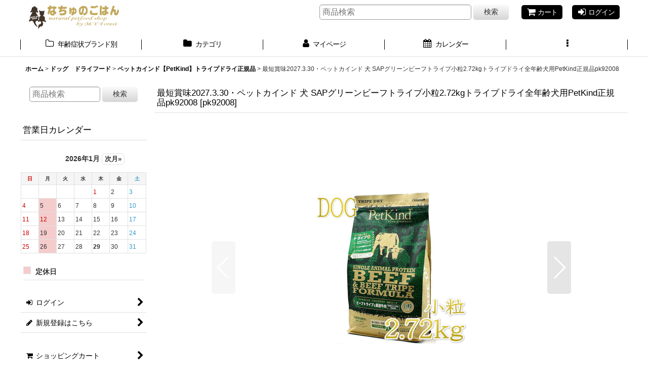

--- FILE ---
content_type: text/html; charset=UTF-8
request_url: https://www.nachunogohan.jp/product/5969
body_size: 38755
content:
<!DOCTYPE html><html lang="ja" class="responsive use_hover column_layout wide_layout touch011">
<head prefix="og: http://ogp.me/ns# fb: http://ogp.me/ns/fb# product: http://ogp.me/ns/product#">
    <meta charset="utf-8" />
    <title>最短賞味2027.3.30・ペットカインド 犬 SAPグリーンビーフトライプ小粒2.72kgトライプドライ全年齢犬用PetKind正規品pk92008 - なちゅのごはん本店</title>
    <meta name="keywords" content="PETFOOD,DOGFOOD,CATFOOD,DOG,CAT,食物アレルギー,プレミアム,ドッグフード,キャットフード,アニモンダ,グランマルーシーズ,ビィナチュラル,フィッシュ4ドッグ,フィッシュ4キャット,フォルツァ10,フォルツァディエチ,プライムケイズ,アルモネイチャー,シシア,イティ,ジーランディア,0882978792008" />
    <meta name="description" content="有害な添加物が一切混入していないアニモンダ、フォルツァ10、アルモネイチャー、シシア、イティ、グランマルーシーズなどを取扱うプレミアムフード専門店です。在庫商品の温度管理は室温30度以下（空調23度以下）に設定" />
    <meta name="viewport" content="width=device-width, initial-scale=1.0, user-scalable=yes, viewport-fit=cover" />
    <meta name="format-detection" content="telephone=no" />
    <meta name="apple-touch-fullscreen" content="YES" />
    <meta property="og:url" content="https://www.nachunogohan.jp/product/5969" />
    <meta property="og:site_name" content="なちゅのごはん本店" />
    <meta property="og:title" content="最短賞味2027.3.30・ペットカインド 犬 SAPグリーンビーフトライプ小粒2.72kgトライプドライ全年齢犬用PetKind正規品pk92008" />
    <meta property="og:description" content="ペットカインド グリーンビーフトライプフォーミュラは、広大なカナダの大地で放牧飼育されているビーフから得られた、貴重で新鮮なグリーンビーフトライプが第1原料としてとして使用されています。特徴：動物性の…" />
    <meta property="og:type" content="product" />
    <meta property="og:image" content="https://www.nachunogohan.jp/data/nnog/product/pk92008.jpg" />
    <meta property="product:price:amount" content="7040" />
    <meta property="product:price:currency" content="JPY" />
    <meta property="product:product_link" content="https://www.nachunogohan.jp/product/5969" />
    <meta name="twitter:card" content="summary_large_image">
    <meta property="fb:app_id" content="260115100704904" />
    <meta name="thumbnail" content="https://www.nachunogohan.jp/data/nnog/product/pk92008.jpg" />
    <link rel="alternate" type="application/rss+xml" title="RSS" href="https://www.nachunogohan.jp/rss/rss.php" />
    <link rel="canonical" href="https://www.nachunogohan.jp/product/5969" />
    <link href="https://www.nachunogohan.jp/res/font/icon_font/ocnkiconf.min.css?v=11" rel="stylesheet">
    <link href="https://www.nachunogohan.jp/res/touch001/style/ocnk.min.css?v=72" rel="stylesheet" />
    <link href="https://www.nachunogohan.jp/res/touch011/style/template.css?1811011563" rel="stylesheet" />
    <link href="https://www.nachunogohan.jp/res/touch011/style/default.css?1522656090" rel="stylesheet" />
    <script src="https://www.nachunogohan.jp/res/touch011/js/jquery.min.js?1517808840"></script>
<link rel="shortcut icon" type="image/x-icon" href="https://nnog.ocnk.net/data/nnog/image/favicon.ico">

<meta name="robots.txt" User-agent: *
Allow: /directory/subdirectory/
Allow: /directory/file.html
Allow: /
>

</head>

<body class="detail_page_body category1_detail_page_body category145_detail_page_body detail_group822 detail_group454 detail_group618 detail_group289 detail_group60 detail_group906 detail_group59 detail_group129 detail_group71" id="detail_page_5969">
<div id="container" class="jpn_version visitor use_side_menu has_left_side_menu use_lightweight_thumbnail">
<div id="inner_container" class="vertical_stacking">

<div id="main_wrapper" class="stacking_item">

    <header>
        <div id="header_wrapper" class="standard_header has_search_bar">
            <div id="header" class="header">
                <div id="header_area" class="fix_center">
                    <div id="inner_header" class="flex_layout flex_j_between flex_nowrap">
                        <div class="header_left menu_opener_box left_menu_opener_box">
<div class="header_nav">
    <ul class="inner_header_nav  flex_layout flex_nowrap inner_header_nav_column1 reset_list_style">
        <li class="header_nav_item wrapped_item h_side_menu_opener flex_layout has_nav_icon" data-type="left">
            <a href="javascript:void(0);" class="nav_btn flex_layout flex_a_center" role="button">
                <div class="nav_text flex_s_center">
                    <i class="fa fa-bars menu_nav_icon" aria-hidden="true"></i>

                    <span class="nav_label"> メニュー</span>
                </div>
            </a>
        </li>
    </ul>
</div>
                        </div>
                        <div class="header_center center_shop_name flex_s_center">
                            <div class="shop_name_box compact_shop_name">
                                <div class="shoplogo" itemscope="itemscope" itemtype="http://schema.org/Organization">
                                    <a itemprop="url" href="https://www.nachunogohan.jp/">
                                        <img itemprop="logo" src="https://www.nachunogohan.jp/data/nnog/image/header/nachu_d.gif" alt="なちゅのごはん本店" />
                                    </a>
                                </div>
                            </div>
                        </div>
                        <div class="header_right header_nav_size2">
<div class="header_nav">
    <ul class="inner_header_nav  flex_layout flex_nowrap flex_j_end inner_header_nav_column2 reset_list_style">
        <li class="header_nav_item wrapped_item h_cart flex_layout has_nav_icon">
            <a href="https://www.nachunogohan.jp/cart" class="nav_btn flex_layout flex_a_center">
                <div class="nav_text flex_s_center">
                    <i class="fa fa-shopping-cart menu_nav_icon" aria-hidden="true"><span class="cart_qty"></span></i>

                    <span class="nav_label">カート</span>
                </div>
            </a>
        </li>
        <li class="header_nav_item wrapped_item h_singin flex_layout has_nav_icon">
            <a href="https://www.nachunogohan.jp/member-login" class="nav_btn flex_layout flex_a_center secure_link">
                <div class="nav_text flex_s_center">
                    <i class="fa fa-sign-in menu_nav_icon" aria-hidden="true"></i>

                    <span class="nav_label">ログイン</span>
                </div>
            </a>
        </li>
    </ul>
</div>
                        </div>
                    </div>
<div class="search_bar hidden_search_bar has_header_right_size2 header_search_bar">
    <div class="inner_search_bar fix_center">
                                    <div class="search form_data" itemscope="itemscope" itemtype="http://schema.org/WebSite">
                                <meta itemprop="url" content="https://www.nachunogohan.jp" />
                                <form class="search_form" method="get" action="https://www.nachunogohan.jp/product-list" role="search" itemprop="potentialAction" itemscope="itemscope" itemtype="http://schema.org/SearchAction">
                                    <meta itemprop="target" content="https://www.nachunogohan.jp/product-list/?keyword={keyword}" />
                                    <input type="hidden" name="search_tmp" value="検索">                                    <input type="search" class="search_box" name="keyword" value="" placeholder="商品検索" itemprop="query-input" />
                                    <span class="global_btn">
                                        <button type="submit" class="searchinput btn_color_common btn_size_small vami" name="Submit" value="検索">
                                            <span class="button_head_space"></span>
                                            <span class="button_text">検索</span>
                                            <span class="button_end_space"></span>
                                        </button>

                                    </span>
                                </form>
                            </div>

        <span class="close_btn_box">
            <a href="javascript:void(0);" class="search_close icon_btn" aria-label="キャンセル" role="button">
                <span class="close_btn"><i class="fa fa-times" aria-hidden="true"></i></span>
            </a>
        </span>
    </div>
</div>
                </div>
            </div>

            <nav class="header_global_nav wide_decrement_column">
<div class="global_nav column6">
    <ul class="inner_global_nav  flex_layout flex_nowrap fix_center reset_list_style">
        <li class="global_nav_item wrapped_item g_group flex_layout has_nav_icon">
            <a href="https://www.nachunogohan.jp/group" class="nav_btn flex_layout flex_a_center">
                <div class="nav_text flex_s_center">
                    <i class="fa fa-folder-o menu_nav_icon" aria-hidden="true"></i>

                    <span class="nav_label">年齢症状ブランド別</span>
                </div>
            </a>
        </li>
        <li class="global_nav_item wrapped_item g_category flex_layout has_nav_icon">
            <a href="https://www.nachunogohan.jp/category" class="nav_btn flex_layout flex_a_center">
                <div class="nav_text flex_s_center">
                    <i class="fa fa-folder menu_nav_icon" aria-hidden="true"></i>

                    <span class="nav_label">カテゴリ</span>
                </div>
            </a>
        </li>
        <li class="global_nav_item wrapped_item g_member flex_layout has_nav_icon">
            <a href="https://www.nachunogohan.jp/member" class="nav_btn flex_layout flex_a_center secure_link">
                <div class="nav_text flex_s_center">
                    <i class="fa fa-user menu_nav_icon" aria-hidden="true"></i>

                    <span class="nav_label">マイページ</span>
                </div>
            </a>
        </li>
        <li class="global_nav_item wrapped_item g_search flex_layout has_nav_icon search_bar_opener">
            <a href="javascript:void(0);" class="nav_btn flex_layout flex_a_center" aria-haspopup="true" role="button">
                <div class="nav_text flex_s_center">
                    <i class="fa fa-search menu_nav_icon" aria-hidden="true"></i>

                    <span class="nav_label">商品検索</span>
                </div>
            </a>
        </li>
        <li class="global_nav_item wrapped_item g_calendar flex_layout has_nav_icon">
            <a href="https://www.nachunogohan.jp/calendar" class="nav_btn flex_layout flex_a_center">
                <div class="nav_text flex_s_center">
                    <i class="fa fa-calendar menu_nav_icon" aria-hidden="true"></i>

                    <span class="nav_label">カレンダー</span>
                </div>
            </a>
        </li>
        <li class="global_nav_item wrapped_item g_menu flex_layout empty_nav_label has_nav_icon" data-type="toggle">
            <a href="javascript:void(0);" class="nav_btn flex_layout flex_a_center" aria-haspopup="true" aria-label=" メニュー" role="button">
                <div class="nav_text flex_s_center">
                    <i class="fa fa-ellipsis-v menu_nav_icon" aria-hidden="true"></i>

                    <span class="nav_label"></span>
                </div>
            </a>
        </li>
    </ul>
</div>
            </nav>

            <div class="popup_base popup_base_menu fix_center">
                <div class="popup_nav_area popup_primal_menu hidden_nav_area fix_center" aria-hidden="true" aria-expanded="false" role="dialog">
                    <div class="inner_popup_nav_area popup_nav_box fix_center">
                        <div class="upper_popup_nav">
<div class="header_font_setting">
    <div class="font_setting">
        <span class="set_font_title">文字サイズ<span class="colon">:</span></span>
        <span class="set_font_normal"></span><span class="set_font_large"></span>
    </div>
</div>
                        </div>
<div class="popup_nav column2">
    <ul class="inner_popup_nav  flex_layout advanced_flex_wrap padfix reset_list_style" data-inner=".nav_text">
        <li class="popup_nav_item wrapped_item t_search flex_layout has_nav_icon search_bar_opener">
            <a href="javascript:void(0);" class="nav_btn flex_layout flex_a_center" aria-haspopup="true" role="button">
                <div class="nav_text flex_s_center">
                    <i class="fa fa-search menu_nav_icon" aria-hidden="true"></i>
                    <i class="fa fa-chevron-right right_side_nav_icon chevron_right_icon" aria-hidden="true"></i>

                    <span class="nav_label">商品検索</span>
                </div>
            </a>
        </li>
        <li class="popup_nav_item wrapped_item t_help flex_layout has_nav_icon">
            <a href="https://www.nachunogohan.jp/help" class="nav_btn flex_layout flex_a_center">
                <div class="nav_text flex_s_center">
                    <i class="fa fa-map menu_nav_icon" aria-hidden="true"></i>
                    <i class="fa fa-chevron-right right_side_nav_icon chevron_right_icon" aria-hidden="true"></i>

                    <span class="nav_label">ご利用案内</span>
                </div>
            </a>
        </li>
        <li class="popup_nav_item wrapped_item t_profile flex_layout has_nav_icon">
            <a href="https://www.nachunogohan.jp/profile" class="nav_btn flex_layout flex_a_center">
                <div class="nav_text flex_s_center">
                    <i class="fa fa-newspaper-o menu_nav_icon" aria-hidden="true"></i>
                    <i class="fa fa-chevron-right right_side_nav_icon chevron_right_icon" aria-hidden="true"></i>

                    <span class="nav_label">初めてご利用の方へ</span>
                </div>
            </a>
        </li>
        <li class="popup_nav_item wrapped_item t_link_item1 flex_layout has_nav_icon">
            <a href="https://www.nachunogohan.jp/page/7" class="nav_btn flex_layout flex_a_center">
                <div class="nav_text flex_s_center">
                    <i class="fa fa-question menu_nav_icon" aria-hidden="true"></i>
                    <i class="fa fa-chevron-right right_side_nav_icon chevron_right_icon" aria-hidden="true"></i>

                    <span class="nav_label">よくある質問と回答</span>
                </div>
            </a>
        </li>
        <li class="popup_nav_item wrapped_item t_cart flex_layout has_nav_icon">
            <a href="https://www.nachunogohan.jp/cart" class="nav_btn flex_layout flex_a_center">
                <div class="nav_text flex_s_center">
                    <i class="fa fa-shopping-cart menu_nav_icon" aria-hidden="true"><span class="cart_qty"></span></i>
                    <i class="fa fa-chevron-right right_side_nav_icon chevron_right_icon" aria-hidden="true"></i>

                    <span class="nav_label">ショッピングカート</span>
                </div>
            </a>
        </li>
        <li class="popup_nav_item wrapped_item t_register flex_layout has_nav_icon">
            <a href="https://www.nachunogohan.jp/register" class="nav_btn flex_layout flex_a_center secure_link">
                <div class="nav_text flex_s_center">
                    <i class="fa fa-pencil menu_nav_icon" aria-hidden="true"></i>
                    <i class="fa fa-chevron-right right_side_nav_icon chevron_right_icon" aria-hidden="true"></i>

                    <span class="nav_label">新規登録はこちら</span>
                </div>
            </a>
        </li>
        <li class="popup_nav_item wrapped_item t_singin flex_layout has_nav_icon">
            <a href="https://www.nachunogohan.jp/member-login" class="nav_btn flex_layout flex_a_center secure_link">
                <div class="nav_text flex_s_center">
                    <i class="fa fa-sign-in menu_nav_icon" aria-hidden="true"></i>
                    <i class="fa fa-chevron-right right_side_nav_icon chevron_right_icon" aria-hidden="true"></i>

                    <span class="nav_label">ログイン</span>
                </div>
            </a>
        </li>
        <li class="popup_nav_item wrapped_item t_favorite flex_layout has_nav_icon">
            <a href="https://www.nachunogohan.jp/favorite" class="nav_btn flex_layout flex_a_center secure_link">
                <div class="nav_text flex_s_center">
                    <i class="fa fa-star menu_nav_icon" aria-hidden="true"></i>
                    <i class="fa fa-chevron-right right_side_nav_icon chevron_right_icon" aria-hidden="true"></i>

                    <span class="nav_label">お気に入り</span>
                </div>
            </a>
        </li>
        <li class="popup_nav_item wrapped_item item_list_link t_newitem flex_layout has_nav_icon">
            <a href="https://www.nachunogohan.jp/new" class="nav_btn flex_layout flex_a_center">
                <div class="nav_text flex_s_center">
                    <i class="fa fa-flag menu_nav_icon" aria-hidden="true"></i>
                    <i class="fa fa-chevron-right right_side_nav_icon chevron_right_icon" aria-hidden="true"></i>

                    <span class="nav_label">New Item</span>
                </div>
            </a>
        </li>
        <li class="popup_nav_item wrapped_item t_info flex_layout has_nav_icon">
            <a href="https://www.nachunogohan.jp/info" class="nav_btn flex_layout flex_a_center">
                <div class="nav_text flex_s_center">
                    <i class="fa fa-file-text menu_nav_icon" aria-hidden="true"></i>
                    <i class="fa fa-chevron-right right_side_nav_icon chevron_right_icon" aria-hidden="true"></i>

                    <span class="nav_label">特定商取引法表示</span>
                </div>
            </a>
        </li>
        <li class="popup_nav_item wrapped_item t_contact flex_layout has_nav_icon">
            <a href="https://www.nachunogohan.jp/contact" class="nav_btn flex_layout flex_a_center secure_link">
                <div class="nav_text flex_s_center">
                    <i class="fa fa-envelope menu_nav_icon" aria-hidden="true"></i>
                    <i class="fa fa-chevron-right right_side_nav_icon chevron_right_icon" aria-hidden="true"></i>

                    <span class="nav_label">お問い合わせ</span>
                </div>
            </a>
        </li>
        <li class="popup_nav_item wrapped_item t_news flex_layout has_nav_icon">
            <a href="https://www.nachunogohan.jp/news" class="nav_btn flex_layout flex_a_center">
                <div class="nav_text flex_s_center">
                    <i class="fa fa-bullhorn menu_nav_icon" aria-hidden="true"></i>
                    <i class="fa fa-chevron-right right_side_nav_icon chevron_right_icon" aria-hidden="true"></i>

                    <span class="nav_label">お知らせ＆入荷情報</span>
                </div>
            </a>
        </li>
        <li class="popup_nav_item wrapped_item t_page107 flex_layout has_nav_icon">
            <a href="https://www.nachunogohan.jp/page/107" class="nav_btn flex_layout flex_a_center">
                <div class="nav_text flex_s_center">
                    <i class="fa fa-bell menu_nav_icon" aria-hidden="true"></i>
                    <i class="fa fa-chevron-right right_side_nav_icon chevron_right_icon" aria-hidden="true"></i>

                    <span class="nav_label">特集　欧州の食事療法食</span>
                </div>
            </a>
        </li>
    </ul>
</div>
                        <div class="lower_popup_nav">
                        </div>
                        <div class="nav_close_box">
                            <a href="javascript:void(0);" class="nav_close" aria-label="閉じる" role="button"><span class="nav_close_btn"><i class="fa fa-times" aria-hidden="true"></i></span></a>
                        </div>
                        <a class="close_btn_box icon_btn" href="javascript:void(0);" aria-label="閉じる" role="button">
                            <span class="close_btn">
                                <i class="fa fa-times" aria-hidden="true"></i>
                            </span>
                        </a>
                    </div>
                </div>
            </div>

        </div>
    </header>


    <div id="contents" class="layout_2_col standard_contents">

<div class="breadcrumb_area fix_center">
    <ol class="breadcrumb_list" itemscope itemtype="https://schema.org/BreadcrumbList">
        <li class="breadcrumb_nav breadcrumb_nav1" itemprop="itemListElement" itemscope itemtype="https://schema.org/ListItem">
            <a href="https://www.nachunogohan.jp/" itemprop="item">
                <span class="breadcrumb_text" itemprop="name">ホーム</span>
            </a>
            <meta itemprop="position" content="1">
        </li>
        <li class="breadcrumb_nav breadcrumb_nav2" itemprop="itemListElement" itemscope itemtype="https://schema.org/ListItem">
            <span class="gt">&gt;</span>
            <a href="https://www.nachunogohan.jp/product-list/1" itemprop="item" class="item_list_link">
                <span class="breadcrumb_text" itemprop="name">ドッグ　ドライフード</span>
            </a>
            <meta itemprop="position" content="2">
        </li>
        <li class="breadcrumb_nav breadcrumb_nav3" itemprop="itemListElement" itemscope itemtype="https://schema.org/ListItem">
            <span class="gt">&gt;</span>
            <a href="https://www.nachunogohan.jp/product-list/145" itemprop="item" class="item_list_link">
                <span class="breadcrumb_text" itemprop="name">ペットカインド【PetKind】トライプドライ正規品</span>
            </a>
            <meta itemprop="position" content="3">
        </li>
        <li class="breadcrumb_nav" itemprop="itemListElement" itemscope itemtype="https://schema.org/ListItem">
            <span class="gt">&gt;</span>
                <span class="thispage" itemprop="name">最短賞味2027.3.30・ペットカインド 犬 SAPグリーンビーフトライプ小粒2.72kgトライプドライ全年齢犬用PetKind正規品pk92008</span>
            <meta itemprop="position" content="4">
        </li>
    </ol>
</div>

        <div id="inner_contents" class="clearfix fix_center">
            <div id="maincol">
                <main id="main_container">
                    <div id="inner_main_container">

                        <section>
                            <div class="page_box itemdetail">


                                <div class="page_title">
                                    <h1 class="detail_page_title">
                                        <span class="title_head_space"></span>
                                        <span class="title_text goods_name">最短賞味2027.3.30・ペットカインド 犬 SAPグリーンビーフトライプ小粒2.72kgトライプドライ全年齢犬用PetKind正規品pk92008</span>
                                        <span class="model_number_info model_number" id="h_m_number"><span class="bracket">[</span><span class="model_number_value">pk92008</span><span class="bracket">]</span></span>
                                        <span class="title_end_space"></span>

                                    </h1>
                                </div>


                                <div class="page_contents detail_contents">
                                    <div class="inner_page_contents">

                                        <div class="main_photo_slide square_photo_slide_600">
                                            <div class="slider slider_box initial_loading" data-preload-images="false" data-auto-height="true"  data-pagination-selector=".thumbnail_image_link" data-speed="350" data-effect="slide" data-use-breakpoints="false" data-prev-button=".main_photo_button_prev" data-next-button=".main_photo_button_next" data-pagination=".main_photo_pagination">
                                                <div class="inner_slider_box has_outside_controller">
                                                    <div class="swiper-container swiper">
                                                        <ul class="swiper-wrapper photo_gallery">
                                                            <li class="swiper-slide gallery_item">
                                                                <div class="slider_image_box">
                                                                    <a href="https://www.nachunogohan.jp/data/nnog/product/pk92008.jpg" class="gallery_link item_image_box zoom_link square_item_image_box" data-w="600" data-h="600" data-msrc="https://www.nachunogohan.jp/data/nnog/product/pk92008.jpg" data-thumbnail="https://www.nachunogohan.jp/data/nnog/_/70726f647563742f706b39323030382e6a706700323330000074006669745f686569676874.jpg">
                                                                        <img src="https://www.nachunogohan.jp/data/nnog/product/pk92008.jpg" class="item_image synchronous_loaded" width="300" height="300" alt="画像1: 最短賞味2027.3.30・ペットカインド 犬 SAPグリーンビーフトライプ小粒2.72kgトライプドライ全年齢犬用PetKind正規品pk92008 (1)" />
                                                                    </a>
                                                                </div>
                                                            </li>
                                                            <li class="swiper-slide gallery_item">
                                                                <div class="slider_image_box">
                                                                    <a href="https://www.nachunogohan.jp/data/nnog/product/pk92008_1.jpg" class="gallery_link item_image_box zoom_link square_item_image_box" data-w="600" data-h="600" data-msrc="https://www.nachunogohan.jp/data/nnog/product/pk92008_1.jpg" data-thumbnail="https://www.nachunogohan.jp/data/nnog/_/70726f647563742f706b39323030385f312e6a706700323330000074006669745f686569676874.jpg">
                                                                        <img src="https://www.nachunogohan.jp/data/nnog/_/70726f647563742f706b39323030385f312e6a706700323330000074006669745f686569676874.jpg" data-src="https://www.nachunogohan.jp/data/nnog/product/pk92008_1.jpg" data-id="372173" class="item_image swiper-lazy" width="300" height="300" alt="画像2: 最短賞味2027.3.30・ペットカインド 犬 SAPグリーンビーフトライプ小粒2.72kgトライプドライ全年齢犬用PetKind正規品pk92008 (2)" loading="eager" />
                                                                    </a>
                                                                </div>
                                                            </li>
                                                            <li class="swiper-slide gallery_item">
                                                                <div class="slider_image_box">
                                                                    <a href="https://www.nachunogohan.jp/data/nnog/product/pk92008_2.jpg" class="gallery_link item_image_box zoom_link square_item_image_box" data-w="800" data-h="800" data-msrc="https://www.nachunogohan.jp/data/nnog/product/pk92008_2.jpg" data-thumbnail="https://www.nachunogohan.jp/data/nnog/_/70726f647563742f706b39323030385f322e6a706700323330000074006669745f686569676874.jpg">
                                                                        <img src="https://www.nachunogohan.jp/data/nnog/_/70726f647563742f706b39323030385f322e6a706700323330000074006669745f686569676874.jpg" data-src="https://www.nachunogohan.jp/data/nnog/product/pk92008_2.jpg" data-id="372174" class="item_image swiper-lazy" width="300" height="300" alt="画像3: 最短賞味2027.3.30・ペットカインド 犬 SAPグリーンビーフトライプ小粒2.72kgトライプドライ全年齢犬用PetKind正規品pk92008 (3)" loading="eager" />
                                                                    </a>
                                                                </div>
                                                            </li>
                                                        </ul>
                                                    </div>
                                                    <div class="slider_controller upper_slider_controller">
                                                        <div class="swiper-button-prev main_photo_button_prev"></div>
                                                        <div class="swiper-button-next main_photo_button_next"></div>
                                                    </div>
                                                </div>
                                                <div class="thumbnail narrow_thumbnail">
                                                    <ul class="flex_layout flex_wrap flex_a_center flex_j_center reset_list_style" data-adjustment="off">
                                                        <li class="thumbnail_listbox wrapped_item photo_on leftpos" id="listbox_372172">
                                                            <a href="javascript:void(0);" class="thumbnail_image_link switching_link" role="button">
                                                                <span class="thumbnail_image_box">
                                                                    <img src="https://www.nachunogohan.jp/data/nnog/_/70726f647563742f706b39323030382e6a706700323330000074006669745f686569676874.jpg" alt="画像1: 最短賞味2027.3.30・ペットカインド 犬 SAPグリーンビーフトライプ小粒2.72kgトライプドライ全年齢犬用PetKind正規品pk92008 (1)" id="thumbnail_372172" class="thumbnail_btn" width="115" />
                                                                </span>
                                                            </a>
                                                        </li>
                                                        <li class="thumbnail_listbox wrapped_item" id="listbox_372173">
                                                            <a href="javascript:void(0);" class="thumbnail_image_link switching_link" role="button">
                                                                <span class="thumbnail_image_box">
                                                                    <img src="https://www.nachunogohan.jp/data/nnog/_/70726f647563742f706b39323030385f312e6a706700323330000074006669745f686569676874.jpg" alt="画像2: 最短賞味2027.3.30・ペットカインド 犬 SAPグリーンビーフトライプ小粒2.72kgトライプドライ全年齢犬用PetKind正規品pk92008 (2)" id="thumbnail_372173" class="thumbnail_btn" width="115" />
                                                                </span>
                                                            </a>
                                                        </li>
                                                        <li class="thumbnail_listbox wrapped_item" id="listbox_372174">
                                                            <a href="javascript:void(0);" class="thumbnail_image_link switching_link" role="button">
                                                                <span class="thumbnail_image_box">
                                                                    <img src="https://www.nachunogohan.jp/data/nnog/_/70726f647563742f706b39323030385f322e6a706700323330000074006669745f686569676874.jpg" alt="画像3: 最短賞味2027.3.30・ペットカインド 犬 SAPグリーンビーフトライプ小粒2.72kgトライプドライ全年齢犬用PetKind正規品pk92008 (3)" id="thumbnail_372174" class="thumbnail_btn" width="115" />
                                                                </span>
                                                            </a>
                                                        </li>
                                                    </ul>
                                                </div>
                                            </div>
                                        </div>
                                        <div class="detail_inner_box detail_item_data detail_block_desc">
                                            <div class="detail_desc">
                                <div class="section_title">
                                    <h2>
                                        <span class="title_head_space"></span>
                                        <span class="title_text">商品詳細</span>
                                        <span class="title_end_space"></span>

                                    </h2>
                                </div>

                                                <div class="item_desc_data">
                                                    <div class="item_desc box_both_ends_space">
                                                        <div class="item_desc_text custom_desc">
<a href="/product-group/454"><img src="/data/nnog/image/brand/petkind.gif" alt="PetKind-ペットカインド" border="0"></a><br><br>ペットカインド グリーンビーフトライプフォーミュラは、広大なカナダの大地で放牧飼育されているビーフから得られた、貴重で新鮮なグリーンビーフトライプが第1原料としてとして使用されています。<br><br>特徴：動物性のタンパク源を牛のみに限定、ビーフトライプと新鮮なビーフ生肉を主原料に使用する事で抜群の食いつきを発揮します。 グレインフリー、シングルアニマルプロテインにより食物アレルギーに配慮しているため 特定のタンパク源へアレルギーのある愛犬にもオススメです。<br><br>※グリーンビーフトライプは、全てカナダ産です。<br>※野菜やフルーツの原産地は、米国産です。<br><br>【原材料について】<br>トライプドライに使用されている原材料は全て、CFIA（Canadian Food Inspection Agency／カナダ食品検査庁） の認めた最高品質のヒューマングレードの原材料だけを使用しています。<br><br>豊富なオメガ３＆６脂肪酸：グリーントライプと呼ばれる反芻動物の胃には、オメガ３やオメガ６脂肪酸が豊富に含まれています。<br><br>不使用原材料：ポテト、小麦、コーングルテン、大豆、その他血糖値を上げるような成分は使われておりません。<br><br>オールステージ：トライプドライは、ＡＡＦＣＯドッグフード栄養プロファイルズに定められた栄養基準を満たしてます。<br><br><br>原材料：ビーフトライプ、牛肉、レンズ豆、エンドウ豆、エンドウ豆タンパク質、ひよこ豆、エンドウ豆澱粉、亜麻仁、キャノーラオイル(ローズマリー抽出物により酸化防止)、かぼちゃ、ほうれん草、にんじん、ブロッコリー、クランベリー、りんご、ブルーベリー、バナナ、サーモンオイル(ローズマリー抽出物により酸化防止)、ナチュラルフレーバー、亜鉛タンパク化合物、鉄タンパク化合物、銅タンパク化合物、マンガンタンパク化合物、ビタミンA、ビタミンD3、ビタミンB12、ビタミンE、ナイアシン、リボフラビン、硝酸チアミン、塩酸ピリドキシン、葉酸、酸化マンガン、ヨウ素カルシウム、亜セレン酸ナトリウム、タウリン、炭酸カルシウム、塩化ナトリウム、塩化カリウム、塩化コリン、乾燥ラクトバチルス・アシドフィラス発酵物、乾燥ラクトバチルス・カゼイ発酵物、乾燥ビフィズス菌ビフィダム・サーモフィラム発酵物、乾燥ストレプトコッカス・フェシウム発酵物、ユッカシジケラ、ローズマリー、トウガラシ、ペパーミント、タイム、緑茶エキス<br><br>成分分析値：粗タンパク質 30.0% 以上、粗脂質 15.0% 以上、粗繊維質 3.8% 以下、水分 10.0% 以下、粗灰分 7.5% 以下<br>カルシウム1.5% 以上、リン0.8% 以上、マグネシウム0.10% 以下、オメガ6 2.4% 以上、オメガ3 1.2% 以上<br>カロリー:359kcal/100g<br><br>トライプドライの与え方<br><br>給餌方法:<br>愛犬によって給餌量は異なります。<br><br>１日の給餌量目安（画像三枚目）に従いフードを与え始めていただき、愛犬の理想体重に合わせながら給餌量を調整してください。<br><br>必ず、新鮮できれいな飲み水を用意しておいてください。<br><br>子犬への給餌量:<br>生後1.5カ月から3カ月の子犬は、同じ体重の成犬の2倍量を目安にお与えください。<br>生後3カ月から6カ月の子犬は、同じ体重の成犬の1.5倍量を目安にお与えください。<br>生後6カ月から11カ月の子犬は、同じ体重の成犬の1.25倍を目安にお与えください。<br><br>妊娠:成犬への給餌量の25%から50%を増量してください。<br><br>授乳期:<br>成犬の給餌量をもとに調整してください。<br><br><b>※粒のサイズはロットによりかなり違いがあります。</b><br><br>※天然（無害）の酸化防止剤を使用しているドライフードの<b>開封後の賞味期限は約１ヶ月</b>です。<br>約１ヶ月以内で使い切れる量をお求め下さい。<hr><br>※最短賞味期限表記について<br>タイトルに表示の賞味期限は、弊社在庫の最短期日になりますがご注文のタイミングにより表記より長い場合も御座います。<br>◆輸入元入荷状況により表記より短くなる場合も御座います。<br>◆賞味期限のご指定（期限の長い商品等）はお受け出来ませんので、予めご了承ください。
                                                        </div>
                                                    </div>
                                                </div>
                                            </div>
                                        </div>
                                        <div class="detail_item_data detail_block_name">
                                            <div class="item_name product_name_inside">
<span class="goods_name">最短賞味2027.3.30・ペットカインド 犬 SAPグリーンビーフトライプ小粒2.72kgトライプドライ全年齢犬用PetKind正規品pk92008</span>

                                                <span class="model_number_info model_number" id="m_number"><span class="bracket">[</span><span class="model_number_value">pk92008</span><span class="bracket">]</span></span>
                                            </div>
                                        </div>
                                        <div class="detail_item_data detail_block_icon">
                                            <div class="common_icon box_both_ends_space">
                                            </div>
                                        </div>
                                        <div class="detail_item_data detail_section detail_block_price ">
                                            <div class="detail_section box_both_ends_space ">
                                                    <div class="price_section section_box">
                                                        <p class="selling_price">
                                                            <span class="price_label" id="price_label">販売価格</span><span class="colon">:</span>
                                                            <span class="figure" id="pricech">7,040<span class="currency_label after_price">円</span></span><span class="tax_label">(税込)</span>                                                        </p>
                                                        <p class="retail_price">
                                                            <span class="price_label">希望小売価格</span><span class="colon">:</span>
                                                            <span id="list_price" class="figure">7,040<span class="currency_label after_price">円</span></span>
                                                        </p>
                                                    </div>
<div class="delivery_section section_box">
    <p class="delivery_option">
        <span class="option_label">【税込金額】</span><span class="colon">:</span>
        7040円
    </p>
</div>
<div class="point_section section_box">
        <p class="point_option">
        <span class="point_option_add">加算ポイント: 352ポイント</span>
    </p>
        </div>
                                            </div>
                                        </div>

                                        <div class="detail_item_data detail_block_stock">
                                            <div class="detail_section box_both_ends_space stock">
                                                在庫数 2個
                                            </div>
                                        </div>

                                        <div class="detail_item_data detail_block_social">
                                            <div class="detail_section box_both_ends_space social_tool clearfix">
                                                <ul class="flex_layout flex_a_center flex_wrap reset_list_style" data-adjustment="off">
<li class="line_detail wrapped_item social_tool_item"><script src="https://www.line-website.com/social-plugins/js/thirdparty/loader.min.js" async="async" defer="defer"></script><div class="line-it-button" style="display: none;" data-lang="ja" data-type="share-a"  data-ver="3" data-url="https://www.nachunogohan.jp/product/5969" data-color="default" data-size="small"></div></li>                                                </ul>
                                            </div>
                                        </div>
                                        <div class="detail_item_data form_data detail_block_form" id="option">
                                            <form name="productadd" action="https://www.nachunogohan.jp/product/5969" id="productadd" method="post" class="product_form edit_form" novalidate="novalidate">
                                                
                                                <input type="hidden" name="cart_add_5969" value="t"/>
                                                <input type="hidden" name="cart_operation_page" value="product"/>
                                                <div class="detail_section box_both_ends_space quantity ">
                                                    <div id="quantity_item">
                                                        <div class="item_box">
                                                            <span class="quantity_label">数量</span><span class="colon">:</span>
                                                            <span id="purchase_qty"><input size="4" id="cart_addquantity_5969" name="cart_addquantity_5969" type="text" value="1" /></span>
                                                            <span id="cart_addquantity_5969_status" class="form_status" style="display: none;"></span>
                                                        </div>
                                                    </div>
                                                </div>
                                                <div class="detail_section box_both_ends_space return">
                                                   <div id="detail_return" class="detail_return_box global_iconleft">
                                                       <a target="_blank" href="https://www.nachunogohan.jp/return-policy?popup=1" class="global_link return_policy_link"><i class="fa fa-chevron-right" aria-hidden="true"></i>返品特約に関する重要事項</a>
                                                   </div>
                                                </div>
                                                <div class="detail_section box_both_ends_space add_cart has_favorite_btn">
                                                            <div class="global_btn add_cart_btn ">
                                                                <button id="submit_cart_input_btn" name="cart_add_btn" type="submit" value="1" class="cartinput btn_size_xxlarge btn_color_emphasis">
                                                                    <span class="button_head_space"></span>
                                                                    <span class="button_text global_iconleft"><i class="fa fa-cart-arrow-down" aria-hidden="true"></i>カートに入れる</span>
                                                                    <span class="button_end_space"></span>
                                                                </button>
                                                            </div>
                                                    <div class="global_btn inquiry_btn">
                                                        <a href="https://www.nachunogohan.jp/contact/product/5969" class="secure_link inquiryinput btn_size_large btn_color_common">
                                                            <span class="button_head_space"></span>
                                                            <span class="button_text global_iconleft"><i class="fa fa-envelope" aria-hidden="true"></i>お問い合わせ</span>
                                                            <span class="button_end_space"></span>
                                                        </a>
                                                    </div>
                                                    <div class="global_btn favorite_btn">
                                                        <a href="javascript:void(0);" data-id="5969" class="favoriteinput btn_size_large btn_color_common" role="button">
                                                            <span class="button_head_space"></span>
                                                            <span class="button_text global_iconleft"><i class="fa fa-star" aria-hidden="true"></i>お気に入り登録</span>
                                                            <span class="button_end_space"></span>
                                                        </a>
                                                    </div>
                                                </div>
                                            </form>
                                        </div>
                                                                                                                                    
                        <section>
                            <div class="item_box related_item detail_inner_box">

                                                                                    <div class="section_title">
                                    <h2>
                                        <span class="title_head_space"></span>
                                        <span class="title_text">関連商品</span>
                                        <span class="title_end_space"></span>

                                    </h2>
                                </div>


                                <div class="page_contents related_item_contents">
                                    <div class="itemlist_box layout_column_text text_layout">
                                        <div class="item_list text_layout_img160">
                                            <ul class="flex_layout advanced_flex_wrap reset_list_style async_image_loader" data-adjustment="off" data-disabled-adjustment="true" data-inner=".list_item_box">
                                                                        <li class="list_item_cell wrapped_item flex_layout list_item_5967">
                                                    <a href="https://www.nachunogohan.jp/product/5967" class="list_item_box list_item_link flex_layout flex_a_center">
                                                        <div class="list_item_photo item_image_box itemph_related_item_5967">

                                                            <div class="global_photo async_image_box loading_photo" data-src="https://www.nachunogohan.jp/data/nnog/_/70726f647563742f706b39333030352e6a7067003136300000660066.jpg" data-alt="" data-class="item_image" data-width="160" data-height="160">
                                                                <img src="https://www.nachunogohan.jp/res/touch011/img/all/spacer.gif" width="160" style="aspect-ratio: 160 / 160" class="spacer_image item_image" alt="" />
                                                            </div>
                                                                                                                    </div>
                                                        <div class="list_item_data">
                                                                    <p class="item_name">
<span class="goods_name">最短賞味2027.1.15・ペットカインド 犬 SAPグリーンビーフトライプ小粒230gトライプドライ全年齢犬用PetKind正規品pk93005</span>
                                                                        <span class="model_number"><span class="bracket">[</span><span class="model_number_value">pk93005</span><span class="bracket">]</span></span>
                                                                    </p>
                                                                    <p class="common_icon">
                                                                    </p>

                                                            <div class="item_info">
                                                                        <div class="price">
                                                                            <p class="selling_price">
                                                                                <span class="figure">935<span class="currency_label after_price">円</span></span><span class="tax_label list_tax_label">(税込)</span>
                                                                            </p>
                                                                            <p class="retail_price">
                                                                                <span class="price_label">希望小売価格</span><span class="colon">:</span>
                                                                                <span class="figure">935<span class="currency_label after_price">円</span></span>
                                                                            </p>
                                                                        </div>
                                                                        <p class="stock">在庫数 3個</p>
                                                                        <p class="item_desc">ペットカインド グリーンビーフトライプフォーミュラは、広大なカナダの大地で放牧飼育されているビーフから得られた、貴重で新鮮なグリーンビーフトライプが第1原料としてとして使用されています。特徴：動物性の…</p>



                                                            </div>
                                                            <i class="fa fa-chevron-right right_side_list_icon chevron_right_icon" aria-hidden="true"></i>
                                                        </div>
                                                    </a>
                                                </li>
                                                                        <li class="list_item_cell wrapped_item flex_layout list_item_5968">
                                                    <a href="https://www.nachunogohan.jp/product/5968" class="list_item_box list_item_link flex_layout flex_a_center">
                                                        <div class="list_item_photo item_image_box itemph_related_item_5968">

                                                            <div class="global_photo async_image_box loading_photo" data-src="https://www.nachunogohan.jp/data/nnog/_/70726f647563742f706b39353030392e6a7067003136300000660066.jpg" data-alt="" data-class="item_image" data-width="160" data-height="160">
                                                                <img src="https://www.nachunogohan.jp/res/touch011/img/all/spacer.gif" width="160" style="aspect-ratio: 160 / 160" class="spacer_image item_image" alt="" />
                                                            </div>
                                                                                                                    </div>
                                                        <div class="list_item_data">
                                                                    <p class="item_name">
<span class="goods_name">最短賞味2027.3.30・ペットカインド 犬 SAPグリーンビーフトライプ小粒907gトライプドライ全年齢犬用PetKind正規品pk95009</span>
                                                                        <span class="model_number"><span class="bracket">[</span><span class="model_number_value">pk95009</span><span class="bracket">]</span></span>
                                                                    </p>
                                                                    <p class="common_icon">
                                                                    </p>

                                                            <div class="item_info">
                                                                        <div class="price">
                                                                            <p class="selling_price">
                                                                                <span class="figure">3,135<span class="currency_label after_price">円</span></span><span class="tax_label list_tax_label">(税込)</span>
                                                                            </p>
                                                                            <p class="retail_price">
                                                                                <span class="price_label">希望小売価格</span><span class="colon">:</span>
                                                                                <span class="figure">3,135<span class="currency_label after_price">円</span></span>
                                                                            </p>
                                                                        </div>
                                                                        <p class="stock">在庫数 3個</p>
                                                                        <p class="item_desc">ペットカインド グリーンビーフトライプフォーミュラは、広大なカナダの大地で放牧飼育されているビーフから得られた、貴重で新鮮なグリーンビーフトライプが第1原料としてとして使用されています。特徴：動物性の…</p>



                                                            </div>
                                                            <i class="fa fa-chevron-right right_side_list_icon chevron_right_icon" aria-hidden="true"></i>
                                                        </div>
                                                    </a>
                                                </li>
                                                                        <li class="list_item_cell wrapped_item flex_layout list_item_6208">
                                                    <a href="https://www.nachunogohan.jp/product/6208" class="list_item_box list_item_link flex_layout flex_a_center">
                                                        <div class="list_item_photo item_image_box itemph_related_item_6208">

                                                            <div class="global_photo async_image_box loading_photo" data-src="https://www.nachunogohan.jp/data/nnog/_/70726f647563742f706b39303030342e6a7067003136300000660066.jpg" data-alt="" data-class="item_image" data-width="160" data-height="160">
                                                                <img src="https://www.nachunogohan.jp/res/touch011/img/all/spacer.gif" width="160" style="aspect-ratio: 160 / 160" class="spacer_image item_image" alt="" />
                                                            </div>
                                                                                                                    </div>
                                                        <div class="list_item_data">
                                                                    <p class="item_name">
<span class="goods_name">最短賞味2026.12.10・ペットカインド 犬 SAPグリーンビーフトライプ小粒11.34kgトライプドライ全年齢犬用PetKind正規品pk90004</span>
                                                                        <span class="model_number"><span class="bracket">[</span><span class="model_number_value">pk90004</span><span class="bracket">]</span></span>
                                                                    </p>
                                                                    <p class="common_icon">
                                                                    </p>

                                                            <div class="item_info">
                                                                        <div class="price">
                                                                            <p class="selling_price">
                                                                                <span class="figure">23,650<span class="currency_label after_price">円</span></span><span class="tax_label list_tax_label">(税込)</span>
                                                                            </p>
                                                                            <p class="retail_price">
                                                                                <span class="price_label">希望小売価格</span><span class="colon">:</span>
                                                                                <span class="figure">23,650<span class="currency_label after_price">円</span></span>
                                                                            </p>
                                                                        </div>
                                                                        <p class="stock">在庫数 1個</p>
                                                                        <p class="item_desc">ペットカインド グリーンビーフトライプフォーミュラは、広大なカナダの大地で放牧飼育されているビーフから得られた、貴重で新鮮なグリーンビーフトライプが第1原料としてとして使用されています。特徴：動物性の…</p>



                                                            </div>
                                                            <i class="fa fa-chevron-right right_side_list_icon chevron_right_icon" aria-hidden="true"></i>
                                                        </div>
                                                    </a>
                                                </li>
                                            </ul>
                                        </div>
                                    </div>
                                </div>
                            </div>
                        </section>
                                        <div class="ajax_item" data-mode="similarity" data-id="5969" data-title="" data-hide-zero="on" data-cols="2" data-up-to="4" data-slide="on" data-autoplay="on" data-interval="5000" data-duration="350" data-cnt="12" data-random="on" data-area="detail" data-async-image="on"></div>
                                                                                                                                        
                        <section>
                            <div class="item_box related_item_by_ranking detail_inner_box">

                                                                        <div class="section_title">
                                    <h2>
                                        <span class="title_head_space"></span>
                                        <span class="title_text">Item Ranking (Dog! Item Ranking)</span>
                                        <span class="title_end_space"></span>

                                    </h2>
                                </div>


                                <div class="page_contents clearfix related_item_by_ranking_contents standard_slide">
                                    <div class="slider_box slider initial_loading" data-auto-height="false" data-autoplay="5000" data-speed="350"  data-slides-per-view="2" data-slides-per-group="2" data-use-breakpoints="true" data-max-cols="4" >
                                    <div class="itemlist_box inner_slider_box layout_photo">
                                        <div class="item_list swiper-container swiper column2 max_column4 square_photo_layout">
                                            <ul class="swiper-wrapper reset_list_style ranking_view">
                                                                                        <li class="swiper-slide slide_item_cell ranking1 ranking_unit1 up_to_10th product_ranking_unit2_1 flex_layout list_item_5952">
                                                    <div class="item_data flex_layout">
                                                        <a href="https://www.nachunogohan.jp/product/5952" class="item_data_link">
                                                            <div class="inner_item_data">
                                                            <p class="item_rankno">
                                                                <span class="rankno rankno1">No.1</span>
                                                            </p>

                                                                <div class="list_item_photo slider_image_box">
                                                                    <div class="inner_list_item_photo">
                                                                        <div class="global_photo item_image_box itemph_related_item_by_ranking_5952 square_item_image_box">
                                                                            <img src="https://www.nachunogohan.jp/res/touch011/img/all/spacer.gif" width="200" style="aspect-ratio: 200 / 200" alt="" data-src="https://www.nachunogohan.jp/data/nnog/_/70726f647563742f656d33313132352e6a706700323030000066006669745f686569676874.jpg" data-alt="" class="item_image swiper-lazy" />
                                                                        </div>
                                                                    </div>
                                                                </div>
                                                                <div class="list_item_data">
                                                                    <p class="item_name">
<span class="goods_name">最短賞味2027.1.9・エンパイア シニア バランスダイエット小粒 12kg肥満/高齢犬用ドライ ドッグフードEMPIRE正規品em31125</span>
                                                                        <span class="model_number"><span class="bracket">[</span><span class="model_number_value">em31125</span><span class="bracket">]</span></span>
                                                                    </p>
                                                                    <p class="common_icon">
                                                                    </p>

                                                                    <div class="item_info">
                                                                        <div class="price">
                                                                            <p class="selling_price">
                                                                                <span class="figure">30,800<span class="currency_label after_price">円</span></span><span class="tax_label list_tax_label">(税込)</span>
                                                                            </p>
                                                                            <p class="retail_price">
                                                                                <span class="price_label">希望小売価格</span><span class="colon">:</span>
                                                                                <span class="figure">30,800<span class="currency_label after_price">円</span></span>
                                                                            </p>
                                                                        </div>



                                                                    </div>
                                                                </div>
                                                            </div>
                                                        </a>
                                                    </div>
                                                </li>
                                                                                        <li class="swiper-slide slide_item_cell ranking2 ranking_unit1 up_to_10th product_ranking_unit2_2 flex_layout list_item_6852">
                                                    <div class="item_data flex_layout">
                                                        <a href="https://www.nachunogohan.jp/product/6852" class="item_data_link">
                                                            <div class="inner_item_data">
                                                            <p class="item_rankno">
                                                                <span class="rankno rankno2">No.2</span>
                                                            </p>

                                                                <div class="list_item_photo slider_image_box">
                                                                    <div class="inner_list_item_photo">
                                                                        <div class="global_photo item_image_box itemph_related_item_by_ranking_6852 square_item_image_box">
                                                                            <img src="https://www.nachunogohan.jp/res/touch011/img/all/spacer.gif" width="200" style="aspect-ratio: 200 / 200" alt="" data-src="https://www.nachunogohan.jp/data/nnog/_/70726f647563742f616d6230373638322e6a706700323030000066006669745f686569676874.jpg" data-alt="" class="item_image swiper-lazy" />
                                                                        </div>
                                                                    </div>
                                                                </div>
                                                                <div class="list_item_data">
                                                                    <p class="item_name">
<span class="goods_name">最短賞味2027.6.17・アンブロシア 犬 HMNターキー 12kg シニア犬・成犬用ドライ ドッグフードAMBROSIA正規品amb07682</span>
                                                                        <span class="model_number"><span class="bracket">[</span><span class="model_number_value">amb07682</span><span class="bracket">]</span></span>
                                                                    </p>
                                                                    <p class="common_icon">
                                                                    </p>

                                                                    <div class="item_info">
                                                                        <div class="price">
                                                                            <p class="selling_price">
                                                                                <span class="figure">30,690<span class="currency_label after_price">円</span></span><span class="tax_label list_tax_label">(税込)</span>
                                                                            </p>
                                                                            <p class="retail_price">
                                                                                <span class="price_label">希望小売価格</span><span class="colon">:</span>
                                                                                <span class="figure">30,690<span class="currency_label after_price">円</span></span>
                                                                            </p>
                                                                        </div>



                                                                    </div>
                                                                </div>
                                                            </div>
                                                        </a>
                                                    </div>
                                                </li>
                                                                                        <li class="swiper-slide slide_item_cell ranking3 ranking_unit1 up_to_10th product_ranking_unit2_3 flex_layout list_item_8014">
                                                    <div class="item_data flex_layout">
                                                        <a href="https://www.nachunogohan.jp/product/8014" class="item_data_link">
                                                            <div class="inner_item_data">
                                                            <p class="item_rankno">
                                                                <span class="rankno rankno3">No.3</span>
                                                            </p>

                                                                <div class="list_item_photo slider_image_box">
                                                                    <div class="inner_list_item_photo">
                                                                        <div class="global_photo item_image_box itemph_related_item_by_ranking_8014 square_item_image_box">
                                                                            <img src="https://www.nachunogohan.jp/res/touch011/img/all/spacer.gif" width="200" style="aspect-ratio: 200 / 200" alt="" data-src="https://www.nachunogohan.jp/data/nnog/_/70726f647563742f666f313337353878332e6a706700323030000066006669745f686569676874.jpg" data-alt="" class="item_image swiper-lazy" />
                                                                        </div>
                                                                    </div>
                                                                </div>
                                                                <div class="list_item_data">
                                                                    <p class="item_name">
<span class="goods_name">SALE/おまけ付き！最短賞味2027.3・フォルツァ10 犬 デイリープロ ミディアム ベニソン中粒12kg×３個/fo13758x3成犬用ドッグフード正規品</span>
                                                                        <span class="model_number"><span class="bracket">[</span><span class="model_number_value">fo13758x3</span><span class="bracket">]</span></span>
                                                                    </p>
                                                                    <p class="common_icon">
                                                                        <span class="icon_new_box">
                                                                            <img src="https://www.nachunogohan.jp/res/layout011/img/icon_new_x2.gif" width="60" height="15" class="icon_new" alt="" />
                                                                        </span>
                                                                        <span class="icon_pickup_box">
                                                                            <img src="https://www.nachunogohan.jp/res/layout011/img/icon_pickup_x2.gif" width="60" height="15" class="icon_pickup" alt="" />
                                                                        </span>
                                                                    </p>

                                                                    <div class="item_info">
                                                                        <div class="price">
                                                                            <p class="selling_price">
                                                                                <span class="figure">50,600<span class="currency_label after_price">円</span></span><span class="tax_label list_tax_label">(税込)</span>
                                                                            </p>
                                                                            <p class="retail_price">
                                                                                <span class="price_label">希望小売価格</span><span class="colon">:</span>
                                                                                <span class="figure">75,900<span class="currency_label after_price">円</span></span>
                                                                            </p>
                                                                        </div>



                                                                    </div>
                                                                </div>
                                                            </div>
                                                        </a>
                                                    </div>
                                                </li>
                                                                                        <li class="swiper-slide slide_item_cell ranking4 ranking_unit1 up_to_10th product_ranking_unit2_4 flex_layout list_item_8015">
                                                    <div class="item_data flex_layout">
                                                        <a href="https://www.nachunogohan.jp/product/8015" class="item_data_link">
                                                            <div class="inner_item_data">
                                                            <p class="item_rankno">
                                                                <span class="rankno rankno4">No.4</span>
                                                            </p>

                                                                <div class="list_item_photo slider_image_box">
                                                                    <div class="inner_list_item_photo">
                                                                        <div class="global_photo item_image_box itemph_related_item_by_ranking_8015 square_item_image_box">
                                                                            <img src="https://www.nachunogohan.jp/res/touch011/img/all/spacer.gif" width="200" style="aspect-ratio: 200 / 200" alt="" data-src="https://www.nachunogohan.jp/data/nnog/_/70726f647563742f666f313430363978332e6a706700323030000066006669745f686569676874.jpg" data-alt="" class="item_image swiper-lazy" />
                                                                        </div>
                                                                    </div>
                                                                </div>
                                                                <div class="list_item_data">
                                                                    <p class="item_name">
<span class="goods_name">SALE/おまけ付き！最短賞味2027.1・フォルツァ10 犬 デイリープロ ミディアム ホース中粒12kg×３個/fo14069x3成犬用ドッグフード正規品</span>
                                                                        <span class="model_number"><span class="bracket">[</span><span class="model_number_value">fo14069x3</span><span class="bracket">]</span></span>
                                                                    </p>
                                                                    <p class="common_icon">
                                                                        <span class="icon_new_box">
                                                                            <img src="https://www.nachunogohan.jp/res/layout011/img/icon_new_x2.gif" width="60" height="15" class="icon_new" alt="" />
                                                                        </span>
                                                                        <span class="icon_pickup_box">
                                                                            <img src="https://www.nachunogohan.jp/res/layout011/img/icon_pickup_x2.gif" width="60" height="15" class="icon_pickup" alt="" />
                                                                        </span>
                                                                    </p>

                                                                    <div class="item_info">
                                                                        <div class="price">
                                                                            <p class="selling_price">
                                                                                <span class="figure">50,600<span class="currency_label after_price">円</span></span><span class="tax_label list_tax_label">(税込)</span>
                                                                            </p>
                                                                            <p class="retail_price">
                                                                                <span class="price_label">希望小売価格</span><span class="colon">:</span>
                                                                                <span class="figure">75,900<span class="currency_label after_price">円</span></span>
                                                                            </p>
                                                                        </div>



                                                                    </div>
                                                                </div>
                                                            </div>
                                                        </a>
                                                    </div>
                                                </li>
                                                                                        <li class="swiper-slide slide_item_cell ranking5 ranking_unit1 up_to_10th product_ranking_unit2_5 flex_layout list_item_5792">
                                                    <div class="item_data flex_layout">
                                                        <a href="https://www.nachunogohan.jp/product/5792" class="item_data_link">
                                                            <div class="inner_item_data">
                                                            <p class="item_rankno">
                                                                <span class="rankno rankno5">No.5</span>
                                                            </p>

                                                                <div class="list_item_photo slider_image_box">
                                                                    <div class="inner_list_item_photo">
                                                                        <div class="global_photo item_image_box itemph_related_item_by_ranking_5792 square_item_image_box">
                                                                            <img src="https://www.nachunogohan.jp/res/touch011/img/all/spacer.gif" width="200" style="aspect-ratio: 200 / 200" alt="" data-src="https://www.nachunogohan.jp/data/nnog/_/70726f647563742f737033373031382e6a706700323030000066006669745f686569676874.jpg" data-alt="" class="item_image swiper-lazy" />
                                                                        </div>
                                                                    </div>
                                                                </div>
                                                                <div class="list_item_data">
                                                                    <p class="item_name">
<span class="goods_name">最短賞味2026.11.23・サンデーペッツ ジェントルベイク ラム ウイズ トライプ1.3kg小中型成犬用ドッグフードsp37018正規品</span>
                                                                        <span class="model_number"><span class="bracket">[</span><span class="model_number_value">sp37018</span><span class="bracket">]</span></span>
                                                                    </p>
                                                                    <p class="common_icon">
                                                                    </p>

                                                                    <div class="item_info">
                                                                        <div class="price">
                                                                            <p class="selling_price">
                                                                                <span class="figure">3,520<span class="currency_label after_price">円</span></span><span class="tax_label list_tax_label">(税込)</span>
                                                                            </p>
                                                                            <p class="retail_price">
                                                                                <span class="price_label">希望小売価格</span><span class="colon">:</span>
                                                                                <span class="figure">3,520<span class="currency_label after_price">円</span></span>
                                                                            </p>
                                                                        </div>



                                                                    </div>
                                                                </div>
                                                            </div>
                                                        </a>
                                                    </div>
                                                </li>
                                                                                        <li class="swiper-slide slide_item_cell ranking6 ranking_unit1 up_to_10th product_ranking_unit2_6 flex_layout list_item_4394">
                                                    <div class="item_data flex_layout">
                                                        <a href="https://www.nachunogohan.jp/product/4394" class="item_data_link">
                                                            <div class="inner_item_data">
                                                            <p class="item_rankno">
                                                                <span class="rankno rankno6">No.6</span>
                                                            </p>

                                                                <div class="list_item_photo slider_image_box">
                                                                    <div class="inner_list_item_photo">
                                                                        <div class="global_photo item_image_box itemph_related_item_by_ranking_4394 square_item_image_box">
                                                                            <img src="https://www.nachunogohan.jp/res/touch011/img/all/spacer.gif" width="200" style="aspect-ratio: 200 / 200" alt="" data-src="https://www.nachunogohan.jp/data/nnog/_/70726f647563742f66346430373838372e6a706700323030000066006669745f686569676874.jpg" data-alt="" class="item_image swiper-lazy" />
                                                                        </div>
                                                                    </div>
                                                                </div>
                                                                <div class="list_item_data">
                                                                    <p class="item_name">
<span class="goods_name">最短賞味2027.8.21・フィッシュ4ドッグ サーモン 小粒 12kg大袋 成犬シニア犬 穀物不使用 ドライFISH4DOGS正規品f4d07887</span>
                                                                        <span class="model_number"><span class="bracket">[</span><span class="model_number_value">f4d07887</span><span class="bracket">]</span></span>
                                                                    </p>
                                                                    <p class="common_icon">
                                                                    </p>

                                                                    <div class="item_info">
                                                                        <div class="price">
                                                                            <p class="selling_price">
                                                                                <span class="figure">21,780<span class="currency_label after_price">円</span></span><span class="tax_label list_tax_label">(税込)</span>
                                                                            </p>
                                                                            <p class="retail_price">
                                                                                <span class="price_label">希望小売価格</span><span class="colon">:</span>
                                                                                <span class="figure">21,780<span class="currency_label after_price">円</span></span>
                                                                            </p>
                                                                        </div>



                                                                    </div>
                                                                </div>
                                                            </div>
                                                        </a>
                                                    </div>
                                                </li>
                                                                                        <li class="swiper-slide slide_item_cell ranking7 ranking_unit1 up_to_10th product_ranking_unit2_7 flex_layout list_item_6068">
                                                    <div class="item_data flex_layout">
                                                        <a href="https://www.nachunogohan.jp/product/6068" class="item_data_link">
                                                            <div class="inner_item_data">
                                                            <p class="item_rankno">
                                                                <span class="rankno rankno7">No.7</span>
                                                            </p>

                                                                <div class="list_item_photo slider_image_box">
                                                                    <div class="inner_list_item_photo">
                                                                        <div class="global_photo item_image_box itemph_related_item_by_ranking_6068 square_item_image_box">
                                                                            <img src="https://www.nachunogohan.jp/res/touch011/img/all/spacer.gif" width="200" style="aspect-ratio: 200 / 200" alt="" data-src="https://www.nachunogohan.jp/data/nnog/_/70726f647563742f737033373230392e6a706700323030000066006669745f686569676874.jpg" data-alt="" class="item_image swiper-lazy" />
                                                                        </div>
                                                                    </div>
                                                                </div>
                                                                <div class="list_item_data">
                                                                    <p class="item_name">
<span class="goods_name">最短賞味2026.12.4・サンデーペッツ ジェントルベイク キングサーモン ウイズ トライプ1.3kg小中型成犬用ドッグフードsp37209正規品</span>
                                                                        <span class="model_number"><span class="bracket">[</span><span class="model_number_value">sp37209</span><span class="bracket">]</span></span>
                                                                    </p>
                                                                    <p class="common_icon">
                                                                    </p>

                                                                    <div class="item_info">
                                                                        <div class="price">
                                                                            <p class="selling_price">
                                                                                <span class="figure">3,520<span class="currency_label after_price">円</span></span><span class="tax_label list_tax_label">(税込)</span>
                                                                            </p>
                                                                            <p class="retail_price">
                                                                                <span class="price_label">希望小売価格</span><span class="colon">:</span>
                                                                                <span class="figure">3,520<span class="currency_label after_price">円</span></span>
                                                                            </p>
                                                                        </div>



                                                                    </div>
                                                                </div>
                                                            </div>
                                                        </a>
                                                    </div>
                                                </li>
                                                                                        <li class="swiper-slide slide_item_cell ranking8 ranking_unit1 up_to_10th product_ranking_unit2_8 flex_layout list_item_3848">
                                                    <div class="item_data flex_layout">
                                                        <a href="https://www.nachunogohan.jp/product/3848" class="item_data_link">
                                                            <div class="inner_item_data">
                                                            <p class="item_rankno">
                                                                <span class="rankno rankno8">No.8</span>
                                                            </p>

                                                                <div class="list_item_photo slider_image_box">
                                                                    <div class="inner_list_item_photo">
                                                                        <div class="global_photo item_image_box itemph_related_item_by_ranking_3848 square_item_image_box">
                                                                            <img src="https://www.nachunogohan.jp/res/touch011/img/all/spacer.gif" width="200" style="aspect-ratio: 200 / 200" alt="" data-src="https://www.nachunogohan.jp/data/nnog/_/70726f647563742f7a6536343633382e6a706700323030000066006669745f686569676874.jpg" data-alt="" class="item_image swiper-lazy" />
                                                                        </div>
                                                                    </div>
                                                                </div>
                                                                <div class="list_item_data">
                                                                    <p class="item_name">
<span class="goods_name">最短賞味2028.4・ジーランディア 犬 チキン 170g缶詰 成犬用ウェット ドッグフード総合栄養食Zealandia正規品ze64638</span>
                                                                        <span class="model_number"><span class="bracket">[</span><span class="model_number_value">ze64638</span><span class="bracket">]</span></span>
                                                                    </p>
                                                                    <p class="common_icon">
                                                                    </p>

                                                                    <div class="item_info">
                                                                        <div class="price">
                                                                            <p class="selling_price">
                                                                                <span class="figure">660<span class="currency_label after_price">円</span></span><span class="tax_label list_tax_label">(税込)</span>
                                                                            </p>
                                                                            <p class="retail_price">
                                                                                <span class="price_label">希望小売価格</span><span class="colon">:</span>
                                                                                <span class="figure">660<span class="currency_label after_price">円</span></span>
                                                                            </p>
                                                                        </div>



                                                                    </div>
                                                                </div>
                                                            </div>
                                                        </a>
                                                    </div>
                                                </li>
                                                                                        <li class="swiper-slide slide_item_cell ranking9 ranking_unit1 up_to_10th product_ranking_unit2_9 flex_layout list_item_6213">
                                                    <div class="item_data flex_layout">
                                                        <a href="https://www.nachunogohan.jp/product/6213" class="item_data_link">
                                                            <div class="inner_item_data">
                                                            <p class="item_rankno">
                                                                <span class="rankno rankno9">No.9</span>
                                                            </p>

                                                                <div class="list_item_photo slider_image_box">
                                                                    <div class="inner_list_item_photo">
                                                                        <div class="global_photo item_image_box itemph_related_item_by_ranking_6213 square_item_image_box">
                                                                            <img src="https://www.nachunogohan.jp/res/touch011/img/all/spacer.gif" width="200" style="aspect-ratio: 200 / 200" alt="" data-src="https://www.nachunogohan.jp/data/nnog/_/70726f647563742f737033373038372e6a706700323030000066006669745f686569676874.jpg" data-alt="" class="item_image swiper-lazy" />
                                                                        </div>
                                                                    </div>
                                                                </div>
                                                                <div class="list_item_data">
                                                                    <p class="item_name">
<span class="goods_name">最短賞味2027.2.1・サンデーペッツ ジェントルベイク ビーフ ウイズ トライプ1.3kg小中型成犬用sp37087正規品</span>
                                                                        <span class="model_number"><span class="bracket">[</span><span class="model_number_value">sp37087</span><span class="bracket">]</span></span>
                                                                    </p>
                                                                    <p class="common_icon">
                                                                        <span class="icon_pickup_box">
                                                                            <img src="https://www.nachunogohan.jp/res/layout011/img/icon_pickup_x2.gif" width="60" height="15" class="icon_pickup" alt="" />
                                                                        </span>
                                                                    </p>

                                                                    <div class="item_info">
                                                                        <div class="price">
                                                                            <p class="selling_price">
                                                                                <span class="figure">3,520<span class="currency_label after_price">円</span></span><span class="tax_label list_tax_label">(税込)</span>
                                                                            </p>
                                                                            <p class="retail_price">
                                                                                <span class="price_label">希望小売価格</span><span class="colon">:</span>
                                                                                <span class="figure">3,520<span class="currency_label after_price">円</span></span>
                                                                            </p>
                                                                        </div>



                                                                    </div>
                                                                </div>
                                                            </div>
                                                        </a>
                                                    </div>
                                                </li>
                                                                                        <li class="swiper-slide slide_item_cell ranking10 ranking_unit1 up_to_10th product_ranking_unit2_10 flex_layout list_item_5932">
                                                    <div class="item_data flex_layout">
                                                        <a href="https://www.nachunogohan.jp/product/5932" class="item_data_link">
                                                            <div class="inner_item_data">
                                                            <p class="item_rankno">
                                                                <span class="rankno rankno10">No.10</span>
                                                            </p>

                                                                <div class="list_item_photo slider_image_box">
                                                                    <div class="inner_list_item_photo">
                                                                        <div class="global_photo item_image_box itemph_related_item_by_ranking_5932 square_item_image_box">
                                                                            <img src="https://www.nachunogohan.jp/res/touch011/img/all/spacer.gif" width="200" style="aspect-ratio: 200 / 200" alt="" data-src="https://www.nachunogohan.jp/data/nnog/_/70726f647563742f626c36303336352e6a706700323030000066006669745f686569676874.jpg" data-alt="" class="item_image swiper-lazy" />
                                                                        </div>
                                                                    </div>
                                                                </div>
                                                                <div class="list_item_data">
                                                                    <p class="item_name">
<span class="goods_name">最短賞味2027.1.30・ブリスミックス 犬 LITE ウェイトコントロール 小粒 6kg成犬シニア肥満対応ドッグフードBLISMIX正規品bl60365</span>
                                                                        <span class="model_number"><span class="bracket">[</span><span class="model_number_value">bl60365</span><span class="bracket">]</span></span>
                                                                    </p>
                                                                    <p class="common_icon">
                                                                    </p>

                                                                    <div class="item_info">
                                                                        <div class="price">
                                                                            <p class="selling_price">
                                                                                <span class="figure">14,850<span class="currency_label after_price">円</span></span><span class="tax_label list_tax_label">(税込)</span>
                                                                            </p>
                                                                            <p class="retail_price">
                                                                                <span class="price_label">希望小売価格</span><span class="colon">:</span>
                                                                                <span class="figure">14,850<span class="currency_label after_price">円</span></span>
                                                                            </p>
                                                                        </div>



                                                                    </div>
                                                                </div>
                                                            </div>
                                                        </a>
                                                    </div>
                                                </li>
                                                                                        <li class="swiper-slide slide_item_cell ranking11 ranking_unit1 up_to_20th product_ranking_unit2_11 flex_layout list_item_2446">
                                                    <div class="item_data flex_layout">
                                                        <a href="https://www.nachunogohan.jp/product/2446" class="item_data_link">
                                                            <div class="inner_item_data">
                                                            <p class="item_rankno">
                                                                <span class="rankno rankno11">No.11</span>
                                                            </p>

                                                                <div class="list_item_photo slider_image_box">
                                                                    <div class="inner_list_item_photo">
                                                                        <div class="global_photo item_image_box itemph_related_item_by_ranking_2446 square_item_image_box">
                                                                            <img src="https://www.nachunogohan.jp/res/touch011/img/all/spacer.gif" width="200" style="aspect-ratio: 200 / 200" alt="" data-src="https://www.nachunogohan.jp/data/nnog/_/70726f647563742f61646432313536332e6a706700323030000066006669745f686569676874.jpg" data-alt="" class="item_image swiper-lazy" />
                                                                        </div>
                                                                    </div>
                                                                </div>
                                                                <div class="list_item_data">
                                                                    <p class="item_name">
<span class="goods_name">最短賞味2027.1.9・アディクション 犬 アウトバックカンガルーフィースト粉末910g全年齢犬用 低温乾燥フード正規品add21563</span>
                                                                        <span class="model_number"><span class="bracket">[</span><span class="model_number_value">add21563</span><span class="bracket">]</span></span>
                                                                    </p>
                                                                    <p class="common_icon">
                                                                    </p>

                                                                    <div class="item_info">
                                                                        <div class="price">
                                                                            <p class="selling_price">
                                                                                <span class="figure">9,361<span class="currency_label after_price">円</span></span><span class="tax_label list_tax_label">(税込)</span>
                                                                            </p>
                                                                            <p class="retail_price">
                                                                                <span class="price_label">希望小売価格</span><span class="colon">:</span>
                                                                                <span class="figure">9,361<span class="currency_label after_price">円</span></span>
                                                                            </p>
                                                                        </div>



                                                                    </div>
                                                                </div>
                                                            </div>
                                                        </a>
                                                    </div>
                                                </li>
                                                                                        <li class="swiper-slide slide_item_cell ranking12 ranking_unit1 up_to_20th product_ranking_unit2_12 flex_layout list_item_7773">
                                                    <div class="item_data flex_layout">
                                                        <a href="https://www.nachunogohan.jp/product/7773" class="item_data_link">
                                                            <div class="inner_item_data">
                                                            <p class="item_rankno">
                                                                <span class="rankno rankno12">No.12</span>
                                                            </p>

                                                                <div class="list_item_photo slider_image_box">
                                                                    <div class="inner_list_item_photo">
                                                                        <div class="global_photo item_image_box itemph_related_item_by_ranking_7773 square_item_image_box">
                                                                            <img src="https://www.nachunogohan.jp/res/touch011/img/all/spacer.gif" width="200" style="aspect-ratio: 200 / 200" alt="" data-src="https://www.nachunogohan.jp/data/nnog/_/70726f647563742f666f37323231362e6a706700323030000066006669745f686569676874.jpg" data-alt="" class="item_image swiper-lazy" />
                                                                        </div>
                                                                    </div>
                                                                </div>
                                                                <div class="list_item_data">
                                                                    <p class="item_name">
<span class="goods_name">最短賞味2026.10.31・フォルツァ10 犬 デイリープロ ミニ ポーク小粒3.6kg/fo72216成犬用ドッグフード正規品</span>
                                                                        <span class="model_number"><span class="bracket">[</span><span class="model_number_value">fo72216</span><span class="bracket">]</span></span>
                                                                    </p>
                                                                    <p class="common_icon">
                                                                        <span class="icon_pickup_box">
                                                                            <img src="https://www.nachunogohan.jp/res/layout011/img/icon_pickup_x2.gif" width="60" height="15" class="icon_pickup" alt="" />
                                                                        </span>
                                                                    </p>

                                                                    <div class="item_info">
                                                                        <div class="price">
                                                                            <p class="selling_price">
                                                                                <span class="figure">9,350<span class="currency_label after_price">円</span></span><span class="tax_label list_tax_label">(税込)</span>
                                                                            </p>
                                                                            <p class="retail_price">
                                                                                <span class="price_label">希望小売価格</span><span class="colon">:</span>
                                                                                <span class="figure">9,350<span class="currency_label after_price">円</span></span>
                                                                            </p>
                                                                        </div>



                                                                    </div>
                                                                </div>
                                                            </div>
                                                        </a>
                                                    </div>
                                                </li>
                                                                                        <li class="swiper-slide slide_item_cell ranking13 ranking_unit1 up_to_20th product_ranking_unit2_13 flex_layout list_item_7781">
                                                    <div class="item_data flex_layout">
                                                        <a href="https://www.nachunogohan.jp/product/7781" class="item_data_link">
                                                            <div class="inner_item_data">
                                                            <p class="item_rankno">
                                                                <span class="rankno rankno13">No.13</span>
                                                            </p>

                                                                <div class="list_item_photo slider_image_box">
                                                                    <div class="inner_list_item_photo">
                                                                        <div class="global_photo item_image_box itemph_related_item_by_ranking_7781 square_item_image_box">
                                                                            <img src="https://www.nachunogohan.jp/res/touch011/img/all/spacer.gif" width="200" style="aspect-ratio: 200 / 200" alt="" data-src="https://www.nachunogohan.jp/data/nnog/_/70726f647563742f666f37323230392e6a706700323030000066006669745f686569676874.jpg" data-alt="" class="item_image swiper-lazy" />
                                                                        </div>
                                                                    </div>
                                                                </div>
                                                                <div class="list_item_data">
                                                                    <p class="item_name">
<span class="goods_name">最短賞味2027.3.31・フォルツァ10 犬 デイリープロ ミニ ベニソン小粒3.6kg/fo72209成犬用ドッグフード正規品</span>
                                                                        <span class="model_number"><span class="bracket">[</span><span class="model_number_value">fo72209</span><span class="bracket">]</span></span>
                                                                    </p>
                                                                    <p class="common_icon">
                                                                        <span class="icon_pickup_box">
                                                                            <img src="https://www.nachunogohan.jp/res/layout011/img/icon_pickup_x2.gif" width="60" height="15" class="icon_pickup" alt="" />
                                                                        </span>
                                                                    </p>

                                                                    <div class="item_info">
                                                                        <div class="price">
                                                                            <p class="selling_price">
                                                                                <span class="figure">9,350<span class="currency_label after_price">円</span></span><span class="tax_label list_tax_label">(税込)</span>
                                                                            </p>
                                                                            <p class="retail_price">
                                                                                <span class="price_label">希望小売価格</span><span class="colon">:</span>
                                                                                <span class="figure">9,350<span class="currency_label after_price">円</span></span>
                                                                            </p>
                                                                        </div>



                                                                    </div>
                                                                </div>
                                                            </div>
                                                        </a>
                                                    </div>
                                                </li>
                                                                                        <li class="swiper-slide slide_item_cell ranking14 ranking_unit1 up_to_20th product_ranking_unit2_14 flex_layout list_item_1354 list_item_soldout">
                                                    <div class="item_data flex_layout">
                                                        <a href="https://www.nachunogohan.jp/product/1354" class="item_data_link">
                                                            <div class="inner_item_data">
                                                            <p class="item_rankno">
                                                                <span class="rankno rankno14">No.14</span>
                                                            </p>

                                                                <div class="list_item_photo slider_image_box">
                                                                    <div class="inner_list_item_photo">
                                                                        <div class="global_photo item_image_box itemph_related_item_by_ranking_1354 square_item_image_box">
                                                                            <img src="https://www.nachunogohan.jp/res/touch011/img/all/spacer.gif" width="200" style="aspect-ratio: 200 / 200" alt="" data-src="https://www.nachunogohan.jp/data/nnog/_/70726f647563742f66346430373831382e6a70670032303000534f4c44204f55540066006669745f686569676874.jpg" data-alt="" class="item_image swiper-lazy" />
                                                                        </div>
                                                                    </div>
                                                                </div>
                                                                <div class="list_item_data">
                                                                    <p class="item_name">
<span class="goods_name">最短賞味2027.6.3・フィッシュ4ドッグ サーモン 小粒 6kg大袋 成犬シニア犬 穀物不使用FISH4DOGS正規品f4d07818</span>
                                                                        <span class="model_number"><span class="bracket">[</span><span class="model_number_value">f4d07818</span><span class="bracket">]</span></span>
                                                                    </p>
                                                                    <p class="common_icon">
                                                                    </p>

                                                                    <div class="item_info">
                                                                        <div class="price">
                                                                            <p class="selling_price">
                                                                                <span class="figure">13,750<span class="currency_label after_price">円</span></span><span class="tax_label list_tax_label">(税込)</span>
                                                                            </p>
                                                                            <p class="retail_price">
                                                                                <span class="price_label">希望小売価格</span><span class="colon">:</span>
                                                                                <span class="figure">13,750<span class="currency_label after_price">円</span></span>
                                                                            </p>
                                                                        </div>



                                                                    </div>
                                                                </div>
                                                            </div>
                                                        </a>
                                                    </div>
                                                </li>
                                                                                        <li class="swiper-slide slide_item_cell ranking15 ranking_unit1 up_to_20th product_ranking_unit2_15 flex_layout list_item_7780">
                                                    <div class="item_data flex_layout">
                                                        <a href="https://www.nachunogohan.jp/product/7780" class="item_data_link">
                                                            <div class="inner_item_data">
                                                            <p class="item_rankno">
                                                                <span class="rankno rankno15">No.15</span>
                                                            </p>

                                                                <div class="list_item_photo slider_image_box">
                                                                    <div class="inner_list_item_photo">
                                                                        <div class="global_photo item_image_box itemph_related_item_by_ranking_7780 square_item_image_box">
                                                                            <img src="https://www.nachunogohan.jp/res/touch011/img/all/spacer.gif" width="200" style="aspect-ratio: 200 / 200" alt="" data-src="https://www.nachunogohan.jp/data/nnog/_/70726f647563742f666f31333735382e6a706700323030000066006669745f686569676874.jpg" data-alt="" class="item_image swiper-lazy" />
                                                                        </div>
                                                                    </div>
                                                                </div>
                                                                <div class="list_item_data">
                                                                    <p class="item_name">
<span class="goods_name">おまけ付き！最短賞味2027.2・フォルツァ10 犬 デイリープロ ミディアム ベニソン中粒12kg/fo13758成犬用ドッグフード正規品</span>
                                                                        <span class="model_number"><span class="bracket">[</span><span class="model_number_value">fo13758</span><span class="bracket">]</span></span>
                                                                    </p>
                                                                    <p class="common_icon">
                                                                        <span class="icon_pickup_box">
                                                                            <img src="https://www.nachunogohan.jp/res/layout011/img/icon_pickup_x2.gif" width="60" height="15" class="icon_pickup" alt="" />
                                                                        </span>
                                                                    </p>

                                                                    <div class="item_info">
                                                                        <div class="price">
                                                                            <p class="selling_price">
                                                                                <span class="figure">25,300<span class="currency_label after_price">円</span></span><span class="tax_label list_tax_label">(税込)</span>
                                                                            </p>
                                                                            <p class="retail_price">
                                                                                <span class="price_label">希望小売価格</span><span class="colon">:</span>
                                                                                <span class="figure">25,300<span class="currency_label after_price">円</span></span>
                                                                            </p>
                                                                        </div>



                                                                    </div>
                                                                </div>
                                                            </div>
                                                        </a>
                                                    </div>
                                                </li>
                                                                                        <li class="swiper-slide slide_item_cell ranking16 ranking_unit1 up_to_20th product_ranking_unit2_16 flex_layout list_item_7693">
                                                    <div class="item_data flex_layout">
                                                        <a href="https://www.nachunogohan.jp/product/7693" class="item_data_link">
                                                            <div class="inner_item_data">
                                                            <p class="item_rankno">
                                                                <span class="rankno rankno16">No.16</span>
                                                            </p>

                                                                <div class="list_item_photo slider_image_box">
                                                                    <div class="inner_list_item_photo">
                                                                        <div class="global_photo item_image_box itemph_related_item_by_ranking_7693 square_item_image_box">
                                                                            <img src="https://www.nachunogohan.jp/res/touch011/img/all/spacer.gif" width="200" style="aspect-ratio: 200 / 200" alt="" data-src="https://www.nachunogohan.jp/data/nnog/_/70726f647563742f6e7533363637312e6a706700323030000066006669745f686569676874.jpg" data-alt="" class="item_image swiper-lazy" />
                                                                        </div>
                                                                    </div>
                                                                </div>
                                                                <div class="list_item_data">
                                                                    <p class="item_name">
<span class="goods_name">SALE！最短賞味2026.7.29・ニュートライプ クランチ キングサーモン＆ツナwithグリーントライプ1.8kg全年齢犬用ドライフード正規品nu36671</span>
                                                                        <span class="model_number"><span class="bracket">[</span><span class="model_number_value">nu36671</span><span class="bracket">]</span></span>
                                                                    </p>
                                                                    <p class="common_icon">
                                                                        <span class="icon_pickup_box">
                                                                            <img src="https://www.nachunogohan.jp/res/layout011/img/icon_pickup_x2.gif" width="60" height="15" class="icon_pickup" alt="" />
                                                                        </span>
                                                                    </p>

                                                                    <div class="item_info">
                                                                        <div class="price">
                                                                            <p class="selling_price">
                                                                                <span class="figure">6,298<span class="currency_label after_price">円</span></span><span class="tax_label list_tax_label">(税込)</span>
                                                                            </p>
                                                                            <p class="retail_price">
                                                                                <span class="price_label">希望小売価格</span><span class="colon">:</span>
                                                                                <span class="figure">8,998<span class="currency_label after_price">円</span></span>
                                                                            </p>
                                                                        </div>



                                                                    </div>
                                                                </div>
                                                            </div>
                                                        </a>
                                                    </div>
                                                </li>
                                                                                        <li class="swiper-slide slide_item_cell ranking17 ranking_unit1 up_to_20th product_ranking_unit2_17 flex_layout list_item_6069">
                                                    <div class="item_data flex_layout">
                                                        <a href="https://www.nachunogohan.jp/product/6069" class="item_data_link">
                                                            <div class="inner_item_data">
                                                            <p class="item_rankno">
                                                                <span class="rankno rankno17">No.17</span>
                                                            </p>

                                                                <div class="list_item_photo slider_image_box">
                                                                    <div class="inner_list_item_photo">
                                                                        <div class="global_photo item_image_box itemph_related_item_by_ranking_6069 square_item_image_box">
                                                                            <img src="https://www.nachunogohan.jp/res/touch011/img/all/spacer.gif" width="200" style="aspect-ratio: 200 / 200" alt="" data-src="https://www.nachunogohan.jp/data/nnog/_/70726f647563742f737033373231362e6a706700323030000066006669745f686569676874.jpg" data-alt="" class="item_image swiper-lazy" />
                                                                        </div>
                                                                    </div>
                                                                </div>
                                                                <div class="list_item_data">
                                                                    <p class="item_name">
<span class="goods_name">最短賞味2026.11.2・サンデーペッツ ジェントルベイク ホキ ウイズ トライプ1.3kg小中型成犬用ドッグフードsp37216正規品</span>
                                                                        <span class="model_number"><span class="bracket">[</span><span class="model_number_value">sp37216</span><span class="bracket">]</span></span>
                                                                    </p>
                                                                    <p class="common_icon">
                                                                    </p>

                                                                    <div class="item_info">
                                                                        <div class="price">
                                                                            <p class="selling_price">
                                                                                <span class="figure">3,520<span class="currency_label after_price">円</span></span><span class="tax_label list_tax_label">(税込)</span>
                                                                            </p>
                                                                            <p class="retail_price">
                                                                                <span class="price_label">希望小売価格</span><span class="colon">:</span>
                                                                                <span class="figure">3,520<span class="currency_label after_price">円</span></span>
                                                                            </p>
                                                                        </div>



                                                                    </div>
                                                                </div>
                                                            </div>
                                                        </a>
                                                    </div>
                                                </li>
                                                                                        <li class="swiper-slide slide_item_cell ranking18 ranking_unit1 up_to_20th product_ranking_unit2_18 flex_layout list_item_3750">
                                                    <div class="item_data flex_layout">
                                                        <a href="https://www.nachunogohan.jp/product/3750" class="item_data_link">
                                                            <div class="inner_item_data">
                                                            <p class="item_rankno">
                                                                <span class="rankno rankno18">No.18</span>
                                                            </p>

                                                                <div class="list_item_photo slider_image_box">
                                                                    <div class="inner_list_item_photo">
                                                                        <div class="global_photo item_image_box itemph_related_item_by_ranking_3750 square_item_image_box">
                                                                            <img src="https://www.nachunogohan.jp/res/touch011/img/all/spacer.gif" width="200" style="aspect-ratio: 200 / 200" alt="" data-src="https://www.nachunogohan.jp/data/nnog/_/70726f647563742f626c36303039392e6a706700323030000066006669745f686569676874.jpg" data-alt="" class="item_image swiper-lazy" />
                                                                        </div>
                                                                    </div>
                                                                </div>
                                                                <div class="list_item_data">
                                                                    <p class="item_name">
<span class="goods_name">最短賞味2026.11.20・ブリスミックス 犬 ラム 小粒 6.8kg大袋 全年齢ドッグフード 口腔善玉菌K12配合 BLISMIX 正規品 bl60099</span>
                                                                        <span class="model_number"><span class="bracket">[</span><span class="model_number_value">bl60099</span><span class="bracket">]</span></span>
                                                                    </p>
                                                                    <p class="common_icon">
                                                                    </p>

                                                                    <div class="item_info">
                                                                        <div class="price">
                                                                            <p class="selling_price">
                                                                                <span class="figure">12,100<span class="currency_label after_price">円</span></span><span class="tax_label list_tax_label">(税込)</span>
                                                                            </p>
                                                                            <p class="retail_price">
                                                                                <span class="price_label">希望小売価格</span><span class="colon">:</span>
                                                                                <span class="figure">12,100<span class="currency_label after_price">円</span></span>
                                                                            </p>
                                                                        </div>



                                                                    </div>
                                                                </div>
                                                            </div>
                                                        </a>
                                                    </div>
                                                </li>
                                                                                        <li class="swiper-slide slide_item_cell ranking19 ranking_unit1 up_to_20th product_ranking_unit2_19 flex_layout list_item_7250">
                                                    <div class="item_data flex_layout">
                                                        <a href="https://www.nachunogohan.jp/product/7250" class="item_data_link">
                                                            <div class="inner_item_data">
                                                            <p class="item_rankno">
                                                                <span class="rankno rankno19">No.19</span>
                                                            </p>

                                                                <div class="list_item_photo slider_image_box">
                                                                    <div class="inner_list_item_photo">
                                                                        <div class="global_photo item_image_box itemph_related_item_by_ranking_7250 square_item_image_box">
                                                                            <img src="https://www.nachunogohan.jp/res/touch011/img/all/spacer.gif" width="200" style="aspect-ratio: 200 / 200" alt="" data-src="https://www.nachunogohan.jp/data/nnog/_/70726f647563742f6e6831323237352e6a706700323030000066006669745f686569676874.jpg" data-alt="" class="item_image swiper-lazy" />
                                                                        </div>
                                                                    </div>
                                                                </div>
                                                                <div class="list_item_data">
                                                                    <p class="item_name">
<span class="goods_name">最短賞味2027.7・ナチュラルハーベスト マイリトルダーリン 1.1kg 全年齢対応ドッグフード Natural Harvest正規品nh12275</span>
                                                                        <span class="model_number"><span class="bracket">[</span><span class="model_number_value">nh12275</span><span class="bracket">]</span></span>
                                                                    </p>
                                                                    <p class="common_icon">
                                                                    </p>

                                                                    <div class="item_info">
                                                                        <div class="price">
                                                                            <p class="selling_price">
                                                                                <span class="figure">3,960<span class="currency_label after_price">円</span></span><span class="tax_label list_tax_label">(税込)</span>
                                                                            </p>
                                                                            <p class="retail_price">
                                                                                <span class="price_label">希望小売価格</span><span class="colon">:</span>
                                                                                <span class="figure">3,960<span class="currency_label after_price">円</span></span>
                                                                            </p>
                                                                        </div>



                                                                    </div>
                                                                </div>
                                                            </div>
                                                        </a>
                                                    </div>
                                                </li>
                                                                                        <li class="swiper-slide slide_item_cell ranking20 ranking_unit1 up_to_20th product_ranking_unit2_20 flex_layout list_item_153">
                                                    <div class="item_data flex_layout">
                                                        <a href="https://www.nachunogohan.jp/product/153" class="item_data_link">
                                                            <div class="inner_item_data">
                                                            <p class="item_rankno">
                                                                <span class="rankno rankno20">No.20</span>
                                                            </p>

                                                                <div class="list_item_photo slider_image_box">
                                                                    <div class="inner_list_item_photo">
                                                                        <div class="global_photo item_image_box itemph_related_item_by_ranking_153 square_item_image_box">
                                                                            <img src="https://www.nachunogohan.jp/res/touch011/img/all/spacer.gif" width="200" style="aspect-ratio: 200 / 200" alt="" data-src="https://www.nachunogohan.jp/data/nnog/_/70726f647563742f38323733352e6a706700323030000066006669745f686569676874.jpg" data-alt="" class="item_image swiper-lazy" />
                                                                        </div>
                                                                    </div>
                                                                </div>
                                                                <div class="list_item_data">
                                                                    <p class="item_name">
<span class="goods_name">最短賞味2027.6・アニモンダ 犬 グランカルノ 牛 400g缶82735成犬用ウェット ドッグフードANIMONDA正規品</span>
                                                                        <span class="model_number"><span class="bracket">[</span><span class="model_number_value">82735</span><span class="bracket">]</span></span>
                                                                    </p>
                                                                    <p class="common_icon">
                                                                        <span class="icon_pickup_box">
                                                                            <img src="https://www.nachunogohan.jp/res/layout011/img/icon_pickup_x2.gif" width="60" height="15" class="icon_pickup" alt="" />
                                                                        </span>
                                                                    </p>

                                                                    <div class="item_info">
                                                                        <div class="price">
                                                                            <p class="selling_price">
                                                                                <span class="figure">913<span class="currency_label after_price">円</span></span><span class="tax_label list_tax_label">(税込)</span>
                                                                            </p>
                                                                            <p class="retail_price">
                                                                                <span class="price_label">希望小売価格</span><span class="colon">:</span>
                                                                                <span class="figure">913<span class="currency_label after_price">円</span></span>
                                                                            </p>
                                                                        </div>



                                                                    </div>
                                                                </div>
                                                            </div>
                                                        </a>
                                                    </div>
                                                </li>
                                            </ul>
                                            <div class="slider_controller lower_slider_controller">
                                                <div class="swiper-button-prev"><span class="inner-button-prev"></span></div>
                                                <div class="swiper-pagination"></div>
                                                <div class="swiper-button-next"><span class="inner-button-next"></span></div>
                                            </div>
                                        </div>
                                    </div>
                                    </div>
                                </div>
                            </div>
                        </section>
                                        <div class="detail_inner_box detail_block_free box_both_ends_small_space custom_space" id="product_detail_free_space">
<p align="center"><a href="https://www.nachunogohan.jp/help#help_charge" target="_top"><IMG src="https://www.nachunogohan.jp/data/nnog/image/baner/5senen.jpg" width="" border="0" alt="5,000円以上送料無料"></a></p>

<!--<table width="100%"><tr><td><a href="https://www.nachunogohan.jp/data/nnog/image/baner/23ca1.jpg" target="_top"><IMG src="https://www.nachunogohan.jp/data/nnog/image/baner/23ca.jpg" width="98%" vspace="3" border="0" alt="カレンダー"></a></td></tr></table>-->

<p align="center"><font SIZE="+2"><a href="https://www.nachunogohan.jp/phone/news" target="_top"><B>新着情報 ＆ お知らせ</B></a></font></p><BR>


<hr><p align="center"><b><font SIZE="+3" COLOR="#cc0000">キャンペーン各種</font></b></p>

<table width="100%" cellspacing="5"><tr>
<td><a href="/product-group/1218" target="_top"><IMG src="/data/nnog/image/baner/nacpre.jpg" width="100%" border="0" alt="ナチュラルコードプレ"></a></td>
<td><a href="/product-group/1218" target="_top"><IMG src="/data/nnog/image/baner/nac20a.jpg" width="100%" border="0" alt="ナチュラルコード20％引"></a></td>
</tr></table>

<table width="100%" cellspacing="5"><tr>
<td><a href="/product-group/1222" target="_top"><IMG src="/data/nnog/image/baner/na2601.jpg" width="100%" border="0" alt="なちゅオリジナルセット"></a></td>
<td><a href="/product-group/1221" target="_top"><IMG src="/data/nnog/image/baner/fo2_1.jpg" width="100%" border="0" alt="フォルツァ2+1"></a></td>
</tr></table>

<table width="100%" cellspacing="5"><tr>
<td><a href="/product-group/979" target="_top"><IMG src="/data/nnog/image/baner/s7nu.jpg" width="100%" border="0" alt="シグネチャーピューレ"></a></td>
<td><a href="/product-group/210" target="_top"><IMG src="/data/nnog/image/baner/potioncan.jpg" width="100%" border="0" alt="ミルキースプレ"></a></td>
</tr></table>

<table width="100%" cellspacing="5"><tr>
<td><a href="/product/7985" target="_top"><IMG src="/data/nnog/image/baner/202511_ts4.jpg" width="100%" border="0" alt="ベイリーコー4種"></a></td>
<td><a href="/product/7984" target="_top"><IMG src="/data/nnog/image/baner/202511_tsb.jpg" width="100%" border="0" alt="ベイリーコービーフ4個"></a></td>
</tr><tr>
<td><a href="/product-group/1095" target="_top"><IMG src="/data/nnog/image/baner/2601ata30off.jpg" width="100%" border="0" alt="アタス30off"></a></td>
<td><a href="https://www.nachunogohan.jp/product-group/1190" target="_top"><IMG src="/data/nnog/image/baner/ntc30.jpg" width="100%" border="0" alt="NTクランチ"></a>
</td>
</tr></table>

<hr><hr><p align="center"><b><font SIZE="+3" COLOR="#cc0000">NEWアイテム</font></b></p>

<table width="100%" cellspacing="5"><tr>
<td><a href="/product-group/1218" target="_top"><IMG src="/data/nnog/image/baner/nco.jpg" width="100%" border="0" alt="ナチュラルコード"></a></td>
<td><a href="/product-group/1224" target="_top"><IMG src="/data/nnog/image/baner/ruif1.jpg" width="100%" border="0" alt="ルイトモフリーズドライ"></a></td>
</tr></table>

<table width="100%" cellspacing="5"><tr>
<td><a href="/product-group/1181" target="_top"><IMG src="/data/nnog/image/baner/nnwtv.jpg" width="100%" border="0" alt="シルクフル鹿たら"></a></td>
<td><a href="/product-group/1041" target="_top"><IMG src="/data/nnog/image/baner/trslm.jpg" width="100%" border="0" alt="トライバル"></a></td>
<td><a href="/product-group/55" target="_top"><IMG src="/data/nnog/image/baner/ruiba.jpg" width="100%" border="0" alt="ルイトモ"></a></td>
</tr></table>

<table width="100%" cellspacing="5"><tr>
<td><a href="/product/7992" target="_top"><IMG src="/data/nnog/image/baner/nhtur.jpg" width="100%" border="0" alt="NHターキーアキレス80"></a></td>
<td><a href="/product-group/210" target="_top"><IMG src="/data/nnog/image/baner/anipo.jpg" width="100%" border="0" alt="ミルキース"></a></td>
<td><a href="/product-group/1217" target="_top"><IMG src="/data/nnog/image/baner/25xm.jpg" width="100%" border="0" alt="テラカニスウィンター"></a></td>
</tr></table>

<table width="100%" cellspacing="5"><tr>
<td><a href="/product-group/1216" target="_top"><IMG src="/data/nnog/image/baner/pure25.jpg" width="100%" border="0" alt="カーニーピュア"></a></td>
<td><a href="/product-group/893" target="_top"><IMG src="/data/nnog/image/baner/cdry25.jpg" width="100%" border="0" alt="カーニードライ"></a></td>
<td><a href="/product-group/1214" target="_top"><IMG src="/data/nnog/image/baner/kiwet.jpg" width="100%" border="0" alt="キアオラドッグ缶"></a></td>
</tr></table>

<table width="100%" cellspacing="5"><tr>
<td><a href="/product-group/1207" target="_top"><IMG src="/data/nnog/image/baner/bacncs.jpg" width="100%" border="0" alt="消臭袋モフ"></a></td>
<td><a href="/product-group/1109" target="_top"><IMG src="/data/nnog/image/baner/tcche.jpg" width="100%" border="0" alt="テラカニスフラワー"></a></td>
<td><a href="/product/7953" target="_top"><IMG src="/data/nnog/image/baner/mof.jpg" width="100%" border="0" alt="消臭袋モフ"></a></td>
</tr></table>

<table width="100%" cellspacing="5"><tr>
<td><a href="/product-group/1206" target="_top"><IMG src="/data/nnog/image/baner/tcoc25.jpg" width="100%" border="0" alt="オクトーバーフェスト"></a></td>
<td><a href="/product-group/978" target="_top"><IMG src="https://www.nachunogohan.jp/data/nnog/product/alp3.jpg" width="100%" border="0" alt="オージーラムプラス"></a></td>
<td><a href="/product-group/1200" target="_top"><IMG src="/data/nnog/image/baner/roc.jpg" width="100%" border="0" alt="ロッカ"></a></td>
</tr></table>

<table width="100%" cellspacing="5"><tr>
<td><a href="/product-group/1197" target="_top"><IMG src="/data/nnog/image/baner/fewet.jpg" width="100%" border="0" alt="フィールドエイトレトルト"></a></td>
<td><a href="/product-group/1102" target="_top"><IMG src="/data/nnog/image/baner/feha.jpg" width="100%" border="0" alt="フィールドエイトはも"></a></td>
<td><a href="/product-group/1198" target="_top"><IMG src="/data/nnog/image/baner/akamo.jpg" width="100%" border="0" alt="エーかも"></a></td>
</tr></table>

<table width="100%" cellspacing="5"><tr>
<td><a href="/product-group/56" target="_top"><IMG src="/data/nnog/image/baner/jupari.jpg" width="100%" border="0" alt="パロパリスナック"></a></td>
<td><a href="/product-group/865" target="_top"><IMG src="/data/nnog/image/baner/hb250.jpg" width="100%" border="0" alt="ハーロウブレンド250"></a></td>
<td><a href="/product-group/558" target="_top"><IMG src="/data/nnog/image/baner/tefr.jpg" width="100%" border="0" alt="テラカニス"></a></td>
</tr></table>

<table width="100%" cellspacing="5"><tr>
<td><a href="/product-group/1189" target="_top"><IMG src="/data/nnog/image/baner/s7g7.jpg" width="100%" border="0" alt="シグネチャー7"></a></td>
<td><a href="/product-group/546" target="_top"><IMG src="/data/nnog/image/baner/mmtop.jpg" width="100%" border="0" alt="ムーラムーラ"></a></td>
<td><a href="/product-group/844" target="_top"><IMG src="/data/nnog/image/baner/ntccf.jpg" width="100%" border="0" alt="ニュートライプ"></a></td>
</tr></table>

<table width="100%" cellspacing="5"><tr>
<td><a href="/product-group/1181" target="_top"><IMG src="/data/nnog/image/baner/nnw.jpg" width="100%" border="0" alt="シルクフル"></a></td>
<td><a href="/product-group/46" target="_top"><IMG src="/data/nnog/image/baner/0fo1.jpg" width="100%" border="0" alt="フォルツァ10"></a></td>
<td><a href="/product-group/1102" target="_top"><IMG src="/data/nnog/image/baner/feuna.jpg" width="100%" border="0" alt="フィールドエイト"></a></td>
</tr></table>

<table width="100%" cellspacing="5"><tr>
<td><a href="/product-group/1157" target="_top"><IMG src="/data/nnog/image/baner/tcnh2.jpg" width="100%" border="0" alt="テラカニス ネイチャーハウンド"></a></td>
<td><a href="/product-group/580" target="_top"><IMG src="/data/nnog/image/baner/arag.jpg" width="100%" border="0" alt="アーテミスIS"></a></td>
<td><a href="/product-group/1148" target="_top"><IMG src="/data/nnog/image/baner/0bac.jpg" width="100%" border="0" alt="ベイリーコー"></a></td>
</tr></table>

<table width="100%" cellspacing="5"><tr>
<td><a href="/product-group/725" target="_top"><IMG src="/data/nnog/image/baner/hmvg.jpg" width="100%" border="0" alt="ハレマエトリーツ"></a></td>
<td><a href="/product-group/286" target="_top"><IMG src="/data/nnog/image/baner/ntde.jpg" width="100%" border="0" alt="ニュートライプ"></a></td>
<td><a href="/product-group/1110" target="_top"><IMG src="/data/nnog/image/baner/pres.jpg" width="100%" border="0" alt="プレスティージ"></a></td>
</tr></table>

<table width="100%" cellspacing="5"><tr>
<td><a href="/product-group/1106" target="_top"><IMG src="/data/nnog/image/baner/any.jpg" width="100%" border="0" alt="エーにゃん"></a></td>
<td><a href="/product-group/1103" target="_top"><IMG src="/data/nnog/image/baner/ca.jpg" width="100%" border="0" alt="キャノフィラ"></a></td>
<td><a href="/product-group/1019" target="_top"><IMG src="/data/nnog/image/baner/wfu.jpg" width="100%" border="0" alt="ベースデリ"></a></td>
</tr></table>

<table width="100%" cellspacing="5"><tr>
<td><a href="/product-group/1102" target="_top"><IMG src="/data/nnog/image/baner/fei.jpg" width="100%" border="0" alt="フィールドエイト"></a></td>
<td><a href="/product-group/1083" target="_top"><IMG src="/data/nnog/image/baner/som.jpg" width="100%" border="0" alt="ソウルメイト"></a></td>
<td><a href="/product-group/1042" target="_top"><IMG src="/data/nnog/image/baner/trds.jpg" width="100%" border="0" alt="トライバルデン"></a></td>
</tr></table>

<table width="100%" cellspacing="5"><tr>
<td><a href="/product-group/880" target="_top"><IMG src="/data/nnog/image/baner/vecat.jpg" width="100%" border="0" alt="ベッツラボスープ"></a></td>
<td><a href="/product-group/1018" target="_top"><IMG src="/data/nnog/image/baner/awka.jpg" width="100%" border="0" alt="エーワン漢方"></a></td>
<td><a href="/product-group/1079" target="_top"><IMG src="/data/nnog/image/baner/peto.jpg" width="100%" border="0" alt="ペトコト"></a></td>
</tr></table>

<table width="100%" cellspacing="5"><tr>
<td><a href="/product-group/1042" target="_top"><IMG src="/data/nnog/image/baner/trat.jpg" width="100%" border="0" alt="トライバルトリーツ"></a></td>
<td><a href="/product-group/1021" target="_top"><IMG src="/data/nnog/image/baner/emp.jpg" width="100%" border="0" alt="エンパイアプライム"></a></td>
<td><a href="/product-group/547" target="_top"><IMG src="/data/nnog/image/baner/wfb.jpg" width="100%" border="0" alt="ホワイトフォックス"></a></td>
</tr></table>

<table width="100%" cellspacing="5"><tr>
<td><a href="/product-group/1018" target="_top"><IMG src="/data/nnog/image/baner/awa.jpg" width="100%" border="0" alt="エーワン"></a></td>
<td><a href="/product-group/757" target="_top"><IMG src="/data/nnog/image/baner/hdeu2.jpg" width="100%" border="0" alt="ユーグリーン"></a></td>
<td><a href="/product-group/978" target="_top"><IMG src="/data/nnog/image/baner/alp2.jpg" width="100%" border="0" alt="オージーラム"></a></td>
</tr></table>

<table width="100%" cellspacing="5"><tr>
<td><a href="/product-group/935" target="_top"><IMG src="/data/nnog/image/baner/amb.jpg" width="100%" border="0" alt="アンブロシア"></a></td>
<td><a href="/product-group/512" target="_top"><IMG src="/data/nnog/image/baner/itnw.jpg" width="100%" border="0" alt="イティ"></a></td>
<td><a href="/product-group/930" target="_top"><IMG src="/data/nnog/image/baner/wec.jpg" width="100%" border="0" alt="ウェルネスヘルシーバランス"></a></td>
</tr></table>


<table width="100%" cellspacing="5"><tr>
<td><a href="/product-group/898" target="_top"><IMG src="/data/nnog/image/baner/s7c.jpg" width="100%" border="0" alt="PEAS猫砂"></a></td>
<td><a href="/product-group/896" target="_top"><IMG src="/data/nnog/image/baner/sumt.jpg" width="100%" border="0" alt="スマイリー"></a></td>
<td><a href="/product-group/895" target="_top"><IMG src="/data/nnog/image/baner/bp.jpg" width="100%" border="0" alt="ボンショーズペット"></a></td>
</tr></table>

<table width="100%" cellspacing="5"><tr>
<td><a href="/product-group/884" target="_top"><IMG src="/data/nnog/image/baner/vs.jpg" width="100%" border="0" alt="ベッツソリューション"></a></td>
<td><a href="/product-group/873" target="_top"><IMG src="/data/nnog/image/baner/rt.jpg" width="100%" border="0" alt="ローターネイティブ"></a></td>
<td><a href="/product-group/866" target="_top"><IMG src="/data/nnog/image/baner/smp.jpg" width="100%" border="0" alt="ペロって"></a></td>
</tr></table>

<table width="100%" cellspacing="5"><tr>
<td><a href="/product-group/787" target="_top"><IMG src="/data/nnog/image/baner/adwd.jpg" width="100%" border="0" alt="アディクションドッグ新"></a></td>
<td><a href="/product-group/796" target="_top"><IMG src="/data/nnog/image/baner/adwc.jpg" width="100%" border="0" alt="アディクションキャット新"></a></td>
<td><a href="/product-group/742" target="_top"><IMG src="/data/nnog/image/baner/s7o.jpg" width="100%" border="0" alt="シグネチャー7パテ"></a></td>
</tr></table>

<table width="100%" cellspacing="5"><tr>
<td><a href="/product-group/558" target="_top"><img src="/data/nnog/image/baner/t.jpg" width="100%" border="0" alt="テラカニス"></a></td>
<td><a href="/product-group/743" target="_top"><IMG src="/data/nnog/image/baner/tf01.jpg" width="100%" border="0" alt="テラフェリス"></a></td>
<td><a href="/product-group/735" target="_top"><IMG src="/data/nnog/image/baner/0en.jpg" width="100%" border="0" alt="エンパイア"></a></td>
</tr></table>

<table width="100%" cellspacing="5"><tr>
<td><a href="/product-group/725" target="_top"><IMG src="/data/nnog/image/baner/0hm1.jpg" width="100%" border="0" alt="ハレマエ"></a></td>
<td><a href="/product-group/685" target="_top"><IMG src="/data/nnog/image/baner/lil.jpg" width="100%" border="0" alt="リリーズキッチン"></a></td>
<td><a href="/product-group/721" target="_top"><IMG src="/data/nnog/image/baner/0sp.jpg" width="100%" border="0" alt="サンデーペッツ"></a></td>
</tr></table>

<table width="100%" cellspacing="5"><tr>
<td><a href="/product-group/667" target="_top"><IMG src="/data/nnog/image/baner/0wo.jpg" width="100%" border="0" alt="WOOF"></A></td>
<td><a href="/product-group/668" target="_top"><IMG src="/data/nnog/image/baner/0me1.jpg" width="100%" border="0" alt="MEOW"></a></td>
<td><a href="/product-group/684" target="_top"><IMG src="/data/nnog/image/baner/0ch.jpg" width="100%" border="0" alt="シェフ"></a></td>
</tr></table>

<table width="100%" cellspacing="5"><tr>
<td><a href="/product-group/2" target="_top"><IMG src="/data/nnog/image/baner/0an.jpg" width="100%" border="0" alt="アニモンダ"></a></td>
<td><a href="/product-group/553" target="_top"><IMG src="/data/nnog/image/baner/0aa.jpg" width="100%" border="0" alt="アートゥー"></a></td>
<td><a href="/product-group/1041" target="_top"><IMG src="/data/nnog/image/baner/0tr.jpg" width="100%" border="0" alt="トライバル"></a></td>
</tr></table>

<table width="100%" cellspacing="5"><tr>
<td><a href="/product-group/161" target="_top"><img src="/data/nnog/image/baner/0al.jpg" width="100%" border="0" alt="アルモネイチャー"></a></td>
<td><a href="/product-group/120" target="_top"><IMG src="/data/nnog/image/baner/0pr.jpg" width="100%" border="0" alt="プライムケイズ"></a></td>
<td><a href="/product-group/268" target="_top"><IMG src="/data/nnog/image/baner/0sc.jpg" width="100%" border="0" alt="シシア"></a></td>
</tr></table>

<table width="100%" cellspacing="5"><tr>
<td><a href="/product-group/595" target="_top"><IMG src="/data/nnog/image/baner/0kia.jpg" width="100%" border="0" alt="キアオラ"></a></td>
<td><a href="/product-group/512" target="_top"><IMG src="/data/nnog/image/baner/0iti.jpg" width="100%" border="0" alt="イティ"></a></td>
<td><a href="/product-group/327" target="_top"><IMG src="/data/nnog/image/baner/bos1.jpg" width="100%" border="0" alt="BOS袋"></a></td>
</tr></table>



<style><!--a.sub_list{
	text-decoration: none;color:#ab9747;
}a:active.sub_list{
	color:#ffffff;
}span.sub_list{
	display: none;width:0px;height:0px;color:#7d4e22;text-decoration: underline;
}a:visited.sub_list{
	color:#ab9747;
}a.sub_list{
	display: block;background-image : url(https://www.nachunogohan.jp/data/nnog/image/arrow2.gif);background-repeat:no-repeat;background-position:3px 5px;padding:5px 0px 3px 20px;border:1px solid #CCCCCC;background-color:#FFFFFF;width:90%px;text-decoration: none;
}body:nth-of-type(1) a.sub_list{
	background-position:5px 8px;
}a:hover.sub_list{
	background-color:#efefef;color:#265b73;text-decoration:underline;
}-->
<!--a:hover img{opacity:0.5; -moz-opacity:0.5; filter:alpha(opacity = 50);}--></style>


　▼特集<br><FONT color="#cc0000">特集</font><br><img src="/data/nnog/image/leftnavi/bg_01.gif" width="16" height="15" border="0" /><a href="/product-group/569" target="_top">お試しドライフード少量パック犬用</a><br>
<img src="/data/nnog/image/leftnavi/bg_01.gif" width="16" height="15" border="0" /><a href="/product-group/570" target="_top">お試しドライフード少量パック猫用</a><br>
<img src="/data/nnog/image/leftnavi/bg_01.gif" width="16" height="15" border="0" /><a href="/product-group/184" target="_top">５kg以上セット＆大袋ドッグフード</a><br>

<table width="100%" cellspacing="5"><tr>
<td><a href="https://www.nachunogohan.jp/product-list?keyword=SALE&Submit=" target="_blank"><img src="https://www.nachunogohan.jp/data/nnog/image/baner/sael.jpg" border="0" alt="セール品" width="100%"></a></td>
<td><A href="/product-group/184" target="_top"><IMG src="https://www.nachunogohan.jp/data/nnog/image/baner/bigdog1.jpg" width="100%" border="0" alt="セット＆大袋ドッグフード特集"></A></td>
<td><A href="/product-group/323" target="_top"><IMG src="https://www.nachunogohan.jp/data/nnog/image/baner/suiso.gif" width="100%" border="0" alt="水素って何がそんなに良いの？特集"></A></td>
</tr></table>


<font color="#cc0000"><b>インターネット環境のセキュリティー強化によるカード決済不可について</font><br>最新のセキュリティー強化により、更新していない古いソフトウエアの場合、カード決済ができない状態が発生しております。<br>カード決済ができない場合は、一度Android・iPhone・各お使いの<font color="#cc0000">ソフトウエアやブラウザーを最新の状態に更新</font>してから決済を行ってください。</b><br><br>
                                        </div>
                                        <section>
                                            <div class="detail_inner_box review_list detail_block_review">
                                <div class="section_title">
                                    <h2>
                                        <span class="title_head_space"></span>
                                        <span class="title_text">レビュー</span>
                                        <span class="title_end_space"></span>

                                    </h2>
                                </div>

                                                <div class="detail_review_area">
                                                    <div class="inner_detail_review_area">
                                                        <div class="detail_review_header clearfix">
                                                            <div class="review_number no_review"><span class="review_number"><span class="number">0</span><span class="count_suffix">件のレビュー</span></span></div>
                                                        </div>
<div class="inner_review_list item_list layout_text" id="inner_review_list">
    <ul class="review_list_area reset_list_style">
    </ul>
</div>
                                                    </div>
                                                </div>
                                            </div>
                                        </section>

<script>
jQuery(function () {
    sharedTool.setGroupPopupImage('.review_list_area', '.review_user_image', globalObj.modalOptions, false);
});
</script>


                                    </div>
                                </div>

                            </div>
                        </section>

                    </div>
                </main>
            </div>

            <aside id="left_side_col" class="side_col">
                <div class="side_container has_toggle_menu_list">
                    <div class="inner_side_container">
                        <div class="side_box side_search_box side_section">
                            <div class="inner_side_search_box">
                            <div class="search form_data">
                                <form class="search_form" method="get" action="https://www.nachunogohan.jp/product-list" role="search">
                                    <input type="hidden" name="search_tmp" value="検索">                                    <input type="search" class="search_box" name="keyword" value="" placeholder="商品検索" />
                                    <span class="global_btn">
                                        <button type="submit" class="searchinput btn_color_common btn_size_small vami" name="Submit" value="検索">
                                            <span class="button_head_space"></span>
                                            <span class="button_text">検索</span>
                                            <span class="button_end_space"></span>
                                        </button>

                                    </span>
                                </form>
                            </div>

                            </div>
                        </div>
                        <div class="side_section side_calendar_box">
<div class="ajax_calendar initial_loading" data-area="side" data-title="営業日カレンダー"></div>
                        </div>
                        <div class="side_box login_nav_box side_section">
<div class="side_nav column1 basic_nav">
    <ul class="inner_side_nav  inner_basic_nav flex_nowrap padfix reset_list_style" data-inner=".nav_text">
        <li class="basic_nav_item wrapped_item s_singin flex_layout has_nav_icon">
            <a href="https://www.nachunogohan.jp/member-login" class="nav_btn flex_layout flex_a_center secure_link">
                <div class="nav_text flex_s_center">
                    <i class="fa fa-sign-in menu_nav_icon" aria-hidden="true"></i>
                    <i class="fa fa-chevron-right right_side_nav_icon chevron_right_icon" aria-hidden="true"></i>

                    <span class="nav_label">ログイン</span>
                </div>
            </a>
        </li>
        <li class="basic_nav_item wrapped_item s_register flex_layout has_nav_icon">
            <a href="https://www.nachunogohan.jp/register" class="nav_btn flex_layout flex_a_center secure_link">
                <div class="nav_text flex_s_center">
                    <i class="fa fa-pencil menu_nav_icon" aria-hidden="true"></i>
                    <i class="fa fa-chevron-right right_side_nav_icon chevron_right_icon" aria-hidden="true"></i>

                    <span class="nav_label">新規登録はこちら</span>
                </div>
            </a>
        </li>
    </ul>
</div>
                        </div>
                        <div class="side_box cart_nav_box side_section">
<div class="side_nav column1 basic_nav">
    <ul class="inner_side_nav  inner_basic_nav flex_nowrap padfix reset_list_style" data-inner=".nav_text">
        <li class="basic_nav_item wrapped_item s_cart flex_layout has_nav_icon">
            <a href="https://www.nachunogohan.jp/cart" class="nav_btn flex_layout flex_a_center">
                <div class="nav_text flex_s_center">
                    <i class="fa fa-shopping-cart menu_nav_icon" aria-hidden="true"><span class="cart_qty"></span></i>
                    <i class="fa fa-chevron-right right_side_nav_icon chevron_right_icon" aria-hidden="true"></i>

                    <span class="nav_label">ショッピングカート</span>
                </div>
            </a>
        </li>
    </ul>
</div>
                        </div>
                        <section class="side_section side_staff_box">
                            <div class="side_box staff" itemscope="itemscope" itemtype="http://schema.org/Person">

                                <div class="page_title">
                                    <h2>
                                        <span class="title_head_space"></span>
                                        <span class="title_text">初めてご利用の方へ</span>
                                        <span class="title_end_space"></span>

                                    </h2>
                                </div>


                                <div class="side_contents staff_contents">
                                    <div class="global_photo staff_photo">
                                        <a href="https://www.nachunogohan.jp/profile" class="photo_link">
                                            <img src="https://www.nachunogohan.jp/data/nnog/image/20160317_a40b9d.jpg" width="140" height="140" alt="なちゅのごはん（株）マイフォレスト" itemprop="image" />
                                        </a>
                                    </div>
                                    <div class="staff_profile_list">
                                        <dl class="flex_layout flex_nowrap">
                                            <dt>名前</dt>
                                            <dd itemprop="name">なちゅのごはん（株）マイフォレスト</dd>
                                        </dl>
                                    </div>
                                    <div class="profile_introduce">
                                        <div class="profile_link_box global_iconright">
                                            <a href="https://www.nachunogohan.jp/profile" itemprop="url" class="general_btn profile_link"><i class="fa fa-newspaper-o left_side_nav_icon" aria-hidden="true"></i>初めてご利用の方へ<i class="fa fa-chevron-right chevron_right_icon" aria-hidden="true"></i></a>
                                        </div>
                                    </div>
                                </div>

                            </div>
                        </section>
                        <div class="side_box side_section side_free_box" data-free="s2">
                            <div class="custom_space">
<FONT color="#cc0000">特集</font><br><img src="/data/nnog/image/leftnavi/bg_01.gif" width="16" height="15" border="0" /><a href="/product-group/569" target="_top">お試しドライフード少量パック犬用</a><br>
<img src="/data/nnog/image/leftnavi/bg_01.gif" width="16" height="15" border="0" /><a href="/product-group/570" target="_top">お試しドライフード少量パック猫用</a><br>
<img src="/data/nnog/image/leftnavi/bg_01.gif" width="16" height="15" border="0" /><a href="/product-group/184" target="_top">５kg以上セット＆大袋ドッグフード</a><br>
<img src="/data/nnog/image/leftnavi/bg_01.gif" width="16" height="15" border="0" /><a href="/product-group/171" target="_top">フリーズドライ</a><br>
<img src="/data/nnog/image/leftnavi/bg_01.gif" width="16" height="15" border="0" /><a href="/product-group/1092" target="_top">エアドライ</a><br>

<p align="center"><a href="https://www.nachunogohan.jp/product-list?keyword=SALE&Submit=" target="_blank"><img src="https://www.nachunogohan.jp/data/nnog/image/sael.jpg" border="0" alt="セール品" width="100%"></a></p>

<p align="center"><a href="https://www.nachunogohan.jp/product-group/289"><img src="https://www.nachunogohan.jp/data/nnog/image/toku/trip.jpg" border="0" alt="特集　トライプって？" border="0" width="100%"></a></p>

<p align="center"><A href="/product-group/323" target="_top"><IMG src="https://www.nachunogohan.jp/data/nnog/product/suiso/suiso.gif" width="100%" border="0" alt="水素って何がそんなに良いの？特集"></A></p>
                            </div>
                        </div>
                        <div class="side_box side_section side_free_box" data-free="s4">
                            <div class="custom_space">
　▼ドッグフード年齢・症状別<br><img src="https://www.nachunogohan.jp/data/nnog/image/leftnavi/bg_01.gif" width="16" height="15" border="0" /><a href="/product-group/59" target="_top">全年齢対応フード</a><br>
<img src="https://www.nachunogohan.jp/data/nnog/image/leftnavi/bg_01.gif" width="16" height="15" border="0" /><a href="/product-group/62" target="_top">パピー用フード</a><br>
<img src="https://www.nachunogohan.jp/data/nnog/image/leftnavi/bg_01.gif" width="16" height="15" border="0" /><a href="/product-group/65" target="_top">アダルト用フード</a><br>
<img src="https://www.nachunogohan.jp/data/nnog/image/leftnavi/bg_01.gif" width="16" height="15" border="0" /><a href="/product-group/68" target="_top">シニア用フード</a><br>
<img src="https://www.nachunogohan.jp/data/nnog/image/leftnavi/bg_01.gif" width="16" height="15" border="0" /><a href="/product-group/129" target="_top">穀物不使用ドッグフード</a><br>
<img src="https://www.nachunogohan.jp/data/nnog/image/leftnavi/bg_01.gif" width="16" height="15" border="0" /><a href="/product-group/814" target="_top">特殊製法のドッグフード</a><br>
<img src="https://www.nachunogohan.jp/data/nnog/image/leftnavi/bg_01.gif" width="16" height="15" border="0" /><a href="/product-group/816" target="_top">フリーズドライのドッグフード</a><br>
<img src="https://www.nachunogohan.jp/data/nnog/image/leftnavi/bg_01.gif" width="16" height="15" border="0" /><a href="/product-group/1093" target="_top">エアドライのドッグフード</a><br>
<br>
　▼犬用各疾患対応<BR>
<img src="https://www.nachunogohan.jp/data/nnog/image/leftnavi/bg_01.gif" width="16" height="15" border="0" /><a href="/product-group/71" target="_top">アレルギー対応</a><br>
<img src="https://www.nachunogohan.jp/data/nnog/image/leftnavi/bg_01.gif" width="16" height="15" border="0" /><a href="/product-group/179" target="_top">皮膚・被毛ケア対応</a><br>
<img src="https://www.nachunogohan.jp/data/nnog/image/leftnavi/bg_01.gif" width="16" height="15" border="0" /><a href="/product-group/72" target="_top">腎臓ケア対応</a><br>
<img src="https://www.nachunogohan.jp/data/nnog/image/leftnavi/bg_01.gif" width="16" height="15" border="0" /><a href="/product-group/73" target="_top">関節サポート</a><br>
<img src="https://www.nachunogohan.jp/data/nnog/image/leftnavi/bg_01.gif" width="16" height="15" border="0" /><a href="/product-group/75" target="_top">泌尿器ケア対応</a><br>
<img src="https://www.nachunogohan.jp/data/nnog/image/leftnavi/bg_01.gif" width="16" height="15" border="0" /><a href="/product-group/74" target="_top">肥満ケア対応</a><br>
<img src="https://www.nachunogohan.jp/data/nnog/image/leftnavi/bg_01.gif" width="16" height="15" border="0" /><a href="/product-group/76" target="_top">胃腸ケア対応</a><BR>
<img src="https://www.nachunogohan.jp/data/nnog/image/leftnavi/bg_01.gif" width="16" height="15" border="0" /><a href="/product-group/178" target="_top">口腔・喉・歯ケア対応</a><BR>
<img src="https://www.nachunogohan.jp/data/nnog/image/leftnavi/bg_01.gif" width="16" height="15" border="0" /><a href="/product-group/1180" target="_top">耳管・外耳ケア対応</a><BR>
<img src="https://www.nachunogohan.jp/data/nnog/image/leftnavi/bg_01.gif" width="16" height="15" border="0" /><a href="/product-group/1169" target="_top">免疫サポート対応</a><br>
<img src="https://www.nachunogohan.jp/data/nnog/image/leftnavi/bg_01.gif" width="16" height="15" border="0" /><a href="/product-group/487" target="_top">低脂肪ドライフード</a><br>
                            </div>
                        </div>
                        <div class="side_box side_section side_free_box" data-free="s5">
                            <div class="custom_space">
　▼キャットフード年齢・症状別<br><img src="https://www.nachunogohan.jp/data/nnog/image/leftnavi/bg_01.gif" width="16" height="15" border="0" /><a href="/product-group/77" target="_top">全年齢対応フード</a><br>
<img src="https://www.nachunogohan.jp/data/nnog/image/leftnavi/bg_01.gif" width="16" height="15" border="0" /><a href="/product-group/80" target="_top">キトン対応フード</a><br>
<img src="https://www.nachunogohan.jp/data/nnog/image/leftnavi/bg_01.gif" width="16" height="15" border="0" /><a href="/product-group/83" target="_top">アダルト対応フード</a><br>
<img src="https://www.nachunogohan.jp/data/nnog/image/leftnavi/bg_01.gif" width="16" height="15" border="0" /><a href="/product-group/86" target="_top">シニア対応フード</a><BR>
<img src="https://www.nachunogohan.jp/data/nnog/image/leftnavi/bg_01.gif" width="16" height="15" border="0" /><a href="/product-group/130" target="_top">穀物不使用キャットフード</a><br>
<img src="https://www.nachunogohan.jp/data/nnog/image/leftnavi/bg_01.gif" width="16" height="15" border="0" /><a href="/product-group/815" target="_top">特殊製法のキャットフード</a><br>
<img src="https://www.nachunogohan.jp/data/nnog/image/leftnavi/bg_01.gif" width="16" height="15" border="0" /><a href="/product-group/817" target="_top">フリーズドライのキャットフード</a><br>
<img src="https://www.nachunogohan.jp/data/nnog/image/leftnavi/bg_01.gif" width="16" height="15" border="0" /><a href="/product-group/1094" target="_top">エアドライのキャットフード</a><br>
<br>
　▼猫用各疾患対応<br>
<img src="https://www.nachunogohan.jp/data/nnog/image/leftnavi/bg_01.gif" width="16" height="15" border="0" /><a href="/product-group/89" target="_top">アレルギー対応</a><br>
<img src="https://www.nachunogohan.jp/data/nnog/image/leftnavi/bg_01.gif" width="16" height="15" border="0" /><a href="/product-group/180" target="_top">皮膚・被毛ケア対応</a><br>
<img src="https://www.nachunogohan.jp/data/nnog/image/leftnavi/bg_01.gif" width="16" height="15" border="0" /><a href="/product-group/90" target="_top">腎臓ケア対応</a><br>
<img src="https://www.nachunogohan.jp/data/nnog/image/leftnavi/bg_01.gif" width="16" height="15" border="0" /><a href="/product-group/91" target="_top">関節サポート</a><br>
<img src="https://www.nachunogohan.jp/data/nnog/image/leftnavi/bg_01.gif" width="16" height="15" border="0" /><a href="/product-group/177" target="_top">糖尿ケア対応</a><br>
<img src="https://www.nachunogohan.jp/data/nnog/image/leftnavi/bg_01.gif" width="16" height="15" border="0" /><a href="/product-group/92" target="_top">肥満ケア対応</a><br>
<img src="https://www.nachunogohan.jp/data/nnog/image/leftnavi/bg_01.gif" width="16" height="15" border="0" /><a href="/product-group/93" target="_top">泌尿器ケア対応</a><br>
<img src="https://www.nachunogohan.jp/data/nnog/image/leftnavi/bg_01.gif" width="16" height="15" border="0" /><a href="/product-group/94" target="_top">胃腸ケア対応</a><BR>
<img src="https://www.nachunogohan.jp/data/nnog/image/leftnavi/bg_01.gif" width="16" height="15" border="0" /><a href="/product-group/181" target="_top">口腔・喉・歯ケア対応</a><BR>
<img src="https://www.nachunogohan.jp/data/nnog/image/leftnavi/bg_01.gif" width="16" height="15" border="0" /><a href="/product-group/484" target="_top">免疫サポート対応</a><BR>
<img src="https://www.nachunogohan.jp/data/nnog/image/leftnavi/bg_01.gif" width="16" height="15" border="0" /><a href="/product-group/488" target="_top">低脂肪ドライフード</a><br>
<img src="https://www.nachunogohan.jp/data/nnog/image/leftnavi/bg_01.gif" width="16" height="15" border="0" /><a href="/product-group/1147" target="_top">水分補給用ウェットフード</a>
                            </div>
                        </div>
                        <div class="side_box side_section side_free_box" data-free="s6">
                            <div class="custom_space">
　▼主食ブランド<br>
<img src="https://www.nachunogohan.jp/data/nnog/image/leftnavi/bg_01.gif" width="16" height="15" border="0" /><a href="/product-group/290" target="_top">アディクション</a><br>
<img src="https://www.nachunogohan.jp/data/nnog/image/leftnavi/bg_01.gif" width="16" height="15" border="0" /><a href="/product-group/1095" target="_top">アタスキャット</a><br>
<img src="https://www.nachunogohan.jp/data/nnog/image/leftnavi/bg_01.gif" width="16" height="15" border="0" /><a href="/product-group/2" target="_top">アニモンダ</a><br>
<img src="https://www.nachunogohan.jp/data/nnog/image/leftnavi/bg_01.gif" width="16" height="15" border="0" /><a href="/product-group/161" target="_top"><font color="ff0000">UP </font>アルモネイチャー</a><br>
<img src="https://www.nachunogohan.jp/data/nnog/image/leftnavi/bg_01.gif" width="16" height="15" border="0" /><a href="/product-group/935" target="_top">アンブロシア</a><br>
<img src="https://www.nachunogohan.jp/data/nnog/image/leftnavi/bg_01.gif" width="16" height="15" border="0" /><a href="/product-group/553" target="_top">アートゥー</a><br>
<img src="https://www.nachunogohan.jp/data/nnog/image/leftnavi/bg_01.gif" width="16" height="15" border="0" /><a href="/product-group/580" target="_top">アーテミス</a><br>
<img src="https://www.nachunogohan.jp/data/nnog/image/leftnavi/bg_01.gif" width="16" height="15" border="0" /><a href="/product-group/512" target="_top">イティ</a><br>
<img src="https://www.nachunogohan.jp/data/nnog/image/leftnavi/bg_01.gif" width="16" height="15" border="0" /><a href="/product-group/930" target="_top">ウェルネスヘルシーバランス</a><br>
<img src="https://www.nachunogohan.jp/data/nnog/image/leftnavi/bg_01.gif" width="16" height="15" border="0" /><a href="/product-group/948" target="_top">ウルフブラット</a><br>
<img src="https://www.nachunogohan.jp/data/nnog/image/leftnavi/bg_01.gif" width="16" height="15" border="0" /><a href="/product-group/1018" target="_top"><font color="ff0000">UP </font>エーワン</a><br>
<img src="https://www.nachunogohan.jp/data/nnog/image/leftnavi/bg_01.gif" width="16" height="15" border="0" /><a href="/product-group/165" target="_top">エクイリブリア</a><br>
<img src="https://www.nachunogohan.jp/data/nnog/image/leftnavi/bg_01.gif" width="16" height="15" border="0" /><a href="/product-group/735" target="_top">エンパイア</a><br>
<img src="https://www.nachunogohan.jp/data/nnog/image/leftnavi/bg_01.gif" width="16" height="15" border="0" /><a href="/product-group/978" target="_top">オージーラムプラス</a><br>
<img src="https://www.nachunogohan.jp/data/nnog/image/leftnavi/bg_01.gif" width="16" height="15" border="0" /><a href="/product-group/20" target="_top">カントリーロード</a><br>
<img src="https://www.nachunogohan.jp/data/nnog/image/leftnavi/bg_01.gif" width="16" height="15" border="0" /><a href="/product-group/595" target="_top">キアオラ</a><br>
<img src="https://www.nachunogohan.jp/data/nnog/image/leftnavi/bg_01.gif" width="16" height="15" border="0" /><a href="/product-group/981" target="_top">キウイキッチン</a><br>
<img src="https://www.nachunogohan.jp/data/nnog/image/leftnavi/bg_01.gif" width="16" height="15" border="0" /><a href="/product-group/555" target="_top">グランマルーシーズ</a><br>
<img src="https://www.nachunogohan.jp/data/nnog/image/leftnavi/bg_01.gif" width="16" height="15" border="0" /><a href="/product-group/21" target="_top">グリーンフィッシュ</a><br>
<img src="https://www.nachunogohan.jp/data/nnog/image/leftnavi/bg_01.gif" width="16" height="15" border="0" /><a href="/product-group/721" target="_top">サンデーペッツ</a><br>
<img src="https://www.nachunogohan.jp/data/nnog/image/leftnavi/bg_01.gif" width="16" height="15" border="0" /><a href="/product-group/280" target="_top">ジーランディア</a><br>
<img src="https://www.nachunogohan.jp/data/nnog/image/leftnavi/bg_01.gif" width="16" height="15" border="0" /><a href="/product-group/684" target="_top">シェフ</a><br>
<img src="https://www.nachunogohan.jp/data/nnog/image/leftnavi/bg_01.gif" width="16" height="15" border="0" /><a href="/product-group/742" target="_top"><font color="ff0000">UP </font>シグネチャー７</a><br>
<img src="https://www.nachunogohan.jp/data/nnog/image/leftnavi/bg_01.gif" width="16" height="15" border="0" /><a href="/product-group/268" target="_top">シシア</a><br>
<img src="https://www.nachunogohan.jp/data/nnog/image/leftnavi/bg_01.gif" width="16" height="15" border="0" /><a href="/product-group/54" target="_top">Ｃ＆Ｒ</a><br>
<img src="https://www.nachunogohan.jp/data/nnog/image/leftnavi/bg_01.gif" width="16" height="15" border="0" /><a href="/product-group/896" target="_top"><font color="ff0000">UP </font>スマイリー</a><br>
<img src="https://www.nachunogohan.jp/data/nnog/image/leftnavi/bg_01.gif" width="16" height="15" border="0" /><a href="/product-group/1083" target="_top">ソウルメイト</a><br>
<img src="https://www.nachunogohan.jp/data/nnog/image/leftnavi/bg_01.gif" width="16" height="15" border="0" /><a href="/product-group/475" target="_top">ソリッドゴールド</a><br>
<img src="https://www.nachunogohan.jp/data/nnog/image/leftnavi/bg_01.gif" width="16" height="15" border="0" /><a href="/product-group/558" target="_top"><font color="ff0000">UP </font>テラカニス</a><br>
<img src="https://www.nachunogohan.jp/data/nnog/image/leftnavi/bg_01.gif" width="16" height="15" border="0" /><a href="/product-group/743" target="_top">テラフェリス</a><br>
<img src="https://www.nachunogohan.jp/data/nnog/image/leftnavi/bg_01.gif" width="16" height="15" border="0" /><a href="/product-group/1041" target="_top">トライバル</a><br>
<img src="https://www.nachunogohan.jp/data/nnog/image/leftnavi/bg_01.gif" width="16" height="15" border="0" /><a href="/product-group/1218" target="_top">ナチュラルコード</a><br>
<img src="https://www.nachunogohan.jp/data/nnog/image/leftnavi/bg_01.gif" width="16" height="15" border="0" /><a href="/product-group/29" target="_top">ナチュラルハーベスト</a><br>
<img src="https://www.nachunogohan.jp/data/nnog/image/leftnavi/bg_01.gif" width="16" height="15" border="0" /><a href="/product-group/286" target="_top"><font color="ff0000">UP </font>ニュートライプ<br>
<img src="https://www.nachunogohan.jp/data/nnog/image/leftnavi/bg_01.gif" width="16" height="15" border="0" /><a href="/product-group/865" target="_top">ハーロウブレンド</a><br>
<img src="https://www.nachunogohan.jp/data/nnog/image/leftnavi/bg_01.gif" width="16" height="15" border="0" /><a href="/product-group/757" target="_top">阪急ハロードッグ</a><br>
<img src="https://www.nachunogohan.jp/data/nnog/image/leftnavi/bg_01.gif" width="16" height="15" border="0" /><a href="/product-group/37" target="_top">ビィナチュラル</a><br>
<img src="https://www.nachunogohan.jp/data/nnog/image/leftnavi/bg_01.gif" width="16" height="15" border="0" /><a href="/product-group/43" target="_top">フィッシュ4</a><br>
<img src="https://www.nachunogohan.jp/data/nnog/image/leftnavi/bg_01.gif" width="16" height="15" border="0" /><a href="/product-group/46" target="_top">フォルツァ10</a><br>
<img src="https://www.nachunogohan.jp/data/nnog/image/leftnavi/bg_01.gif" width="16" height="15" border="0" /><a href="/product-group/120" target="_top">プライムケイズ</a><br>
<img src="https://www.nachunogohan.jp/data/nnog/image/leftnavi/bg_01.gif" width="16" height="15" border="0" /><a href="/product-group/519" target="_top">ブリスミックス</a><br>
<img src="https://www.nachunogohan.jp/data/nnog/image/leftnavi/bg_01.gif" width="16" height="15" border="0" /><a href="/product-group/1110" target="_top">プレスティージ</a><br>
<img src="https://www.nachunogohan.jp/data/nnog/image/leftnavi/bg_01.gif" width="16" height="15" border="0" /><a href="/product-group/1148" target="_top">ベイリーコー</a><br>
<img src="https://www.nachunogohan.jp/data/nnog/image/leftnavi/bg_01.gif" width="16" height="15" border="0" /><a href="/product-group/880" target="_top">ベッツラボ</a><br>
<img src="https://www.nachunogohan.jp/data/nnog/image/leftnavi/bg_01.gif" width="16" height="15" border="0" /><a href="/product-group/884" target="_top">ベッツソリューション</a><br>
<img src="https://www.nachunogohan.jp/data/nnog/image/leftnavi/bg_01.gif" width="16" height="15" border="0" /><a href="/product-group/454" target="_top">ペットカインド</a><br>
<img src="https://www.nachunogohan.jp/data/nnog/image/leftnavi/bg_01.gif" width="16" height="15" border="0" /><a href="/product-group/1079" target="_top">ペトコト</a><br>
<img src="https://www.nachunogohan.jp/data/nnog/image/leftnavi/bg_01.gif" width="16" height="15" border="0" /><a href="/product-group/547" target="_top">ホワイトフォックス</a><br>
<img src="https://www.nachunogohan.jp/data/nnog/image/leftnavi/bg_01.gif" width="16" height="15" border="0" /><a href="/product-group/668" target="_top">ミャウ</a><br>
<img src="https://www.nachunogohan.jp/data/nnog/image/leftnavi/bg_01.gif" width="16" height="15" border="0" /><a href="/product-group/685" target="_top">リリーズキッチン</a><br>
<img src="https://www.nachunogohan.jp/data/nnog/image/leftnavi/bg_01.gif" width="16" height="15" border="0" /><a href="/product-group/873" target="_top">ローターネイティブ</a><br>
<img src="https://www.nachunogohan.jp/data/nnog/image/leftnavi/bg_01.gif" width="16" height="15" border="0" /><a href="/product-group/963" target="_top">ワイルドランド</a><br>
<img src="https://www.nachunogohan.jp/data/nnog/image/leftnavi/bg_01.gif" width="16" height="15" border="0" /><a href="/product-group/667" target="_top">ワフ</a><br>

                            </div>
                        </div>
                        <div class="side_box side_section side_free_box" data-free="s7">
                            <div class="custom_space">
　▼副食ブランド<BR>
<img src="https://www.nachunogohan.jp/data/nnog/image/leftnavi/bg_01.gif" width="16" height="15" border="0" /><a href="/product-group/55" target="_top"><font color="ff0000">NEW </font>ルイトモ</a><br>
<img src="https://www.nachunogohan.jp/data/nnog/image/leftnavi/bg_01.gif" width="16" height="15" border="0" /><a href="/product-group/1200" target="_top">ロッカ</a><br>
<img src="https://www.nachunogohan.jp/data/nnog/image/leftnavi/bg_01.gif" width="16" height="15" border="0" /><a href="/product-group/1106" target="_top">エーにゃん</a><br>
<img src="https://www.nachunogohan.jp/data/nnog/image/leftnavi/bg_01.gif" width="16" height="15" border="0" /><a href="/product-group/1102" target="_top"><font color="ff0000">UP </font>フィールドエイト</a><br>
<img src="https://www.nachunogohan.jp/data/nnog/image/leftnavi/bg_01.gif" width="16" height="15" border="0" /><a href="/product-group/895" target="_top">ボンショーズペット</a><br>
<img src="https://www.nachunogohan.jp/data/nnog/image/leftnavi/bg_01.gif" width="16" height="15" border="0" /><a href="/product-group/869" target="_top">ディアブロ</a><br>
<img src="https://www.nachunogohan.jp/data/nnog/image/leftnavi/bg_01.gif" width="16" height="15" border="0" /><a href="/product-group/866" target="_top"><font color="ff0000">UP </font>ペロって</a><br>
<img src="https://www.nachunogohan.jp/data/nnog/image/leftnavi/bg_01.gif" width="16" height="15" border="0" /><a href="/product-group/118" target="_top">アイファクトリー</a><br>
<img src="https://www.nachunogohan.jp/data/nnog/image/leftnavi/bg_01.gif" width="16" height="15" border="0" /><a href="/product-group/597" target="_top">ヒマラヤ ドッグ チーズ チュウ</a><br>
<img src="https://www.nachunogohan.jp/data/nnog/image/leftnavi/bg_01.gif" width="16" height="15" border="0" /><a href="/product-group/725" target="_top">ハレマエ</a><br>
<img src="https://www.nachunogohan.jp/data/nnog/image/leftnavi/bg_01.gif" width="16" height="15" border="0" /><a href="/product-group/329" target="_top">ミルク本舗</a><br>
<img src="https://www.nachunogohan.jp/data/nnog/image/leftnavi/bg_01.gif" width="16" height="15" border="0" /><a href="/product-group/546" target="_top">ムーラムーラ</a><br>
<img src="https://www.nachunogohan.jp/data/nnog/image/leftnavi/bg_01.gif" width="16" height="15" border="0" /><a href="/product-group/274" target="_top">ママクック</a><br>
<img src="https://www.nachunogohan.jp/data/nnog/image/leftnavi/bg_01.gif" width="16" height="15" border="0" /><a href="/product-group/56" target="_top">獣医さん推奨シリーズ</a><br>
<BR>
　▼栄養補助食ブランド<BR>
<img src="https://www.nachunogohan.jp/data/nnog/image/leftnavi/bg_01.gif" width="16" height="15" border="0" /><a href="/product-group/1181" target="_top"><font color="ff0000">NEW </font>シルクフル</a><br>
<img src="https://www.nachunogohan.jp/data/nnog/image/leftnavi/bg_01.gif" width="16" height="15" border="0" /><a href="/product-group/888" target="_top">テラカニス ハーバルヒーローズ</a><br>
<img src="https://www.nachunogohan.jp/data/nnog/image/leftnavi/bg_01.gif" width="16" height="15" border="0" /><a href="/product-group/630" target="_top">pHバランス キャットウォーター</a><br>
<img src="https://www.nachunogohan.jp/data/nnog/image/leftnavi/bg_01.gif" width="16" height="15" border="0" /><a href="/product-group/331" target="_top">ネイチャーベット</a><br>
<img src="https://www.nachunogohan.jp/data/nnog/image/leftnavi/bg_01.gif" width="16" height="15" border="0" /><a href="/product-group/478" target="_top">プロバイオデンタル</a><br>
<img src="https://www.nachunogohan.jp/data/nnog/image/leftnavi/bg_01.gif" width="16" height="15" border="0" /><a href="/product-group/322" target="_top">マイナス水素イオン</a><br>
<img src="https://www.nachunogohan.jp/data/nnog/image/leftnavi/bg_01.gif" width="16" height="15" border="0" /><a href="/product/573" target="_top">ハープシールオイル</a><br>
<img src="https://www.nachunogohan.jp/data/nnog/image/leftnavi/bg_01.gif" width="16" height="15" border="0" /><a href="/product/5315" target="_top">メニクリア</a><br>
<img src="https://www.nachunogohan.jp/data/nnog/image/leftnavi/bg_01.gif" width="16" height="15" border="0" /><a href="/product-group/521" target="_top">バリアサプリ</a><br>
<img src="https://www.nachunogohan.jp/data/nnog/image/leftnavi/bg_01.gif" width="16" height="15" border="0" /><a href="/product-group/883" target="_top">ロザイ</a><br><BR>
　▼ケアブランド<br>
<img src="https://www.nachunogohan.jp/data/nnog/image/leftnavi/bg_01.gif" width="16" height="15" border="0" /><a href="/product-group/367" target="_top">自然流</a><br>
<img src="https://www.nachunogohan.jp/data/nnog/image/leftnavi/bg_01.gif" width="16" height="15" border="0" /><a href="/product-group/299" target="_top">ナチュラル重曹</a><br>
<img src="https://www.nachunogohan.jp/data/nnog/image/leftnavi/bg_01.gif" width="16" height="15" border="0" /><a href="/product-group/168" target="_top">バイオトロール</a><br>
<br>
　▼グッズブランド<br>
<img src="https://www.nachunogohan.jp/data/nnog/image/leftnavi/bg_01.gif" width="16" height="15" border="0" /><a href="/product-group/327" target="_top">消臭袋BOS</a>
                            </div>
                        </div>
                        <div class="side_box side_section side_free_box" data-free="s8">
                            <div class="custom_space">
　▼<img src="https://www.nachunogohan.jp/data/nnog/image/leftnavi/bg_01.gif" width="16" height="15" border="0" /><a href="/product-group/96" target="_top">おやつ全品</a><br>
<img src="https://www.nachunogohan.jp/data/nnog/image/leftnavi/bg_01.gif" width="16" height="15" border="0" /><a href="/product-group/119" target="_top">素材そのまま(単一素材)</a><br>
<img src="https://www.nachunogohan.jp/data/nnog/image/leftnavi/bg_01.gif" width="16" height="15" border="0" /><a href="/product-group/818" target="_top">フリーズドライおやつ</a><br>
<img src="https://www.nachunogohan.jp/data/nnog/image/leftnavi/bg_01.gif" width="16" height="15" border="0" /><a href="/product-group/1101" target="_top">エアドライおやつ</a><br>
<img src="https://www.nachunogohan.jp/data/nnog/image/leftnavi/bg_01.gif" width="16" height="15" border="0" /><a href="/product-group/1036" target="_top">チュール系おやつ</a><br>
<img src="https://www.nachunogohan.jp/data/nnog/image/leftnavi/bg_01.gif" width="16" height="15" border="0" /><a href="/product-list/39" target="_top">肉系おやつ</a><br>
<img src="https://www.nachunogohan.jp/data/nnog/image/leftnavi/bg_01.gif" width="16" height="15" border="0" /><a href="/product-list/40" target="_top">魚系おやつ</a><br>
<img src="https://www.nachunogohan.jp/data/nnog/image/leftnavi/bg_01.gif" width="16" height="15" border="0" /><a href="/product-list/41" target="_top">骨系おやつ</a><br>
<img src="https://www.nachunogohan.jp/data/nnog/image/leftnavi/bg_01.gif" width="16" height="15" border="0" /><a href="/product-list/42" target="_top">筋系おやつ</a><br>
<img src="https://www.nachunogohan.jp/data/nnog/image/leftnavi/bg_01.gif" width="16" height="15" border="0" /><a href="/product-list/43" target="_top">皮系おやつ</a><br>
<img src="https://www.nachunogohan.jp/data/nnog/image/leftnavi/bg_01.gif" width="16" height="15" border="0" /><a href="/product-list/47" target="_top">ガム</a><br>
<img src="https://www.nachunogohan.jp/data/nnog/image/leftnavi/bg_01.gif" width="16" height="15" border="0" /><a href="/product-list/45" target="_top">チーズ</a><br>
<img src="https://www.nachunogohan.jp/data/nnog/image/leftnavi/bg_01.gif" width="16" height="15" border="0" /><a href="/product-list/46" target="_top">ボーロ</a><br>
<img src="https://www.nachunogohan.jp/data/nnog/image/leftnavi/bg_01.gif" width="16" height="15" border="0" /><a href="/product-list/48" target="_top">その他のおやつ</a><br><br>
　▼トッピング<br>
<img src="https://www.nachunogohan.jp/data/nnog/image/leftnavi/bg_01.gif" width="16" height="15" border="0" /><a href="/product-list/50" target="_top">ふりかけ</a><br>
<img src="https://www.nachunogohan.jp/data/nnog/image/leftnavi/bg_01.gif" width="16" height="15" border="0" /><a href="/product-list/51" target="_top">レトルト</a><br>
<img src="https://www.nachunogohan.jp/data/nnog/image/leftnavi/bg_01.gif" width="16" height="15" border="0" /><a href="/product-list/52" target="_top">手作り･栄養サポート系</a><br><br>
　▼サプリメント<br>
<img src="https://www.nachunogohan.jp/data/nnog/image/leftnavi/bg_01.gif" width="16" height="15" border="0" /><a href="/product-group/322" target="_top">水素</a><BR>
<img src="https://www.nachunogohan.jp/data/nnog/image/leftnavi/bg_01.gif" width="16" height="15" border="0" /><a href="/product-group/109" target="_top">抗酸化オイル</a><br>
<br>
                            </div>
                        </div>
                        <div class="side_box side_section side_free_box" data-free="s9">
                            <div class="custom_space">
　▼グッズ<br>
<img src="https://www.nachunogohan.jp/data/nnog/image/leftnavi/bg_01.gif" width="16" height="15" border="0" /><a href="/product-list/58" target="_top">犬用おもちゃ</a><br>
<img src="https://www.nachunogohan.jp/data/nnog/image/leftnavi/bg_01.gif" width="16" height="15" border="0" /><a href="/product-list/153" target="_top">食器</a><BR>
<img src="https://www.nachunogohan.jp/data/nnog/image/leftnavi/bg_01.gif" width="16" height="15" border="0" /><a href="/product-list/106" target="_top">グッズその他</a><BR><BR>
　▼ケア用品<br>
<img src="https://www.nachunogohan.jp/data/nnog/image/leftnavi/bg_01.gif" width="16" height="15" border="0" /><a href="/product-list/62" target="_top">シャンプー</a><br>
<img src="https://www.nachunogohan.jp/data/nnog/image/leftnavi/bg_01.gif" width="16" height="15" border="0" /><a href="/product-list/164" target="_top">デンタル口腔ケア</a><br>
<img src="https://www.nachunogohan.jp/data/nnog/image/leftnavi/bg_01.gif" width="16" height="15" border="0" /><a href="/product-list/91" target="_top">除菌消臭グッズ</a><br>
<img src="https://www.nachunogohan.jp/data/nnog/image/leftnavi/bg_01.gif" width="16" height="15" border="0" /><a href="/product-list/64" target="_top">敷き砂・トイレ砂</a><br>

                            </div>
                        </div>
                        <div class="side_box basic_nav_box side_section">
<div class="side_nav column1 basic_nav">
    <ul class="inner_side_nav  inner_basic_nav flex_nowrap padfix reset_list_style" data-inner=".nav_text">
        <li class="basic_nav_item wrapped_item s_info flex_layout has_nav_icon">
            <a href="https://www.nachunogohan.jp/info" class="nav_btn flex_layout flex_a_center">
                <div class="nav_text flex_s_center">
                    <i class="fa fa-file-text menu_nav_icon" aria-hidden="true"></i>
                    <i class="fa fa-chevron-right right_side_nav_icon chevron_right_icon" aria-hidden="true"></i>

                    <span class="nav_label">特定商取引法表示</span>
                </div>
            </a>
        </li>
        <li class="basic_nav_item wrapped_item s_help flex_layout has_nav_icon">
            <a href="https://www.nachunogohan.jp/help" class="nav_btn flex_layout flex_a_center">
                <div class="nav_text flex_s_center">
                    <i class="fa fa-map menu_nav_icon" aria-hidden="true"></i>
                    <i class="fa fa-chevron-right right_side_nav_icon chevron_right_icon" aria-hidden="true"></i>

                    <span class="nav_label">ご利用案内</span>
                </div>
            </a>
        </li>
        <li class="basic_nav_item wrapped_item s_profile flex_layout has_nav_icon">
            <a href="https://www.nachunogohan.jp/profile" class="nav_btn flex_layout flex_a_center">
                <div class="nav_text flex_s_center">
                    <i class="fa fa-newspaper-o menu_nav_icon" aria-hidden="true"></i>
                    <i class="fa fa-chevron-right right_side_nav_icon chevron_right_icon" aria-hidden="true"></i>

                    <span class="nav_label">初めてご利用の方へ</span>
                </div>
            </a>
        </li>
        <li class="basic_nav_item wrapped_item s_contact flex_layout has_nav_icon">
            <a href="https://www.nachunogohan.jp/contact" class="nav_btn flex_layout flex_a_center secure_link">
                <div class="nav_text flex_s_center">
                    <i class="fa fa-envelope menu_nav_icon" aria-hidden="true"></i>
                    <i class="fa fa-chevron-right right_side_nav_icon chevron_right_icon" aria-hidden="true"></i>

                    <span class="nav_label">お問い合わせ</span>
                </div>
            </a>
        </li>
        <li class="basic_nav_item wrapped_item s_singin flex_layout has_nav_icon">
            <a href="https://www.nachunogohan.jp/member-login" class="nav_btn flex_layout flex_a_center secure_link">
                <div class="nav_text flex_s_center">
                    <i class="fa fa-sign-in menu_nav_icon" aria-hidden="true"></i>
                    <i class="fa fa-chevron-right right_side_nav_icon chevron_right_icon" aria-hidden="true"></i>

                    <span class="nav_label">ログイン</span>
                </div>
            </a>
        </li>
        <li class="basic_nav_item wrapped_item s_member flex_layout has_nav_icon">
            <a href="https://www.nachunogohan.jp/member" class="nav_btn flex_layout flex_a_center secure_link">
                <div class="nav_text flex_s_center">
                    <i class="fa fa-user menu_nav_icon" aria-hidden="true"></i>
                    <i class="fa fa-chevron-right right_side_nav_icon chevron_right_icon" aria-hidden="true"></i>

                    <span class="nav_label">マイページ</span>
                </div>
            </a>
        </li>
        <li class="basic_nav_item wrapped_item s_favorite flex_layout has_nav_icon">
            <a href="https://www.nachunogohan.jp/favorite" class="nav_btn flex_layout flex_a_center secure_link">
                <div class="nav_text flex_s_center">
                    <i class="fa fa-star menu_nav_icon" aria-hidden="true"></i>
                    <i class="fa fa-chevron-right right_side_nav_icon chevron_right_icon" aria-hidden="true"></i>

                    <span class="nav_label">お気に入り</span>
                </div>
            </a>
        </li>
        <li class="basic_nav_item wrapped_item s_calendar flex_layout has_nav_icon">
            <a href="https://www.nachunogohan.jp/calendar" class="nav_btn flex_layout flex_a_center">
                <div class="nav_text flex_s_center">
                    <i class="fa fa-calendar menu_nav_icon" aria-hidden="true"></i>
                    <i class="fa fa-chevron-right right_side_nav_icon chevron_right_icon" aria-hidden="true"></i>

                    <span class="nav_label">営業日カレンダー</span>
                </div>
            </a>
        </li>
    </ul>
</div>
                        </div>
                    </div>
                </div>
            </aside>

        </div>

    </div>

</div>

<div id="bottom_wrapper" class="stacking_item">
    <footer id="footer_container">
        <div id="footer_wrapper" class="footer_area standard_footer">
            <div class="fixed_corner_box">
                <a href="#productadd" class="move_to_add_cart fixed_corner_button" data-style="off" aria-label="カートボタンへ">
                    <span class="inner_fixed_corner">
                        <span class="chevron_up_icon corner_covering_item" aria-hidden="true"></span>
                        <span class="jump_to_cart_box"><span class="top_jump_to_cart fa"></span><span class="bottom_jump_to_cart corner_covering_item"></span></span>
                        <i class="fa fa-shopping-cart shopping_cart_icon" aria-hidden="true"></i>
                    </span>
                </a>
                <a href="#container" class="back_to_top fixed_corner_button" data-style="off" aria-label="ページトップへ">
                    <span class="inner_fixed_corner"><i class="fa fa-angle-up" aria-hidden="true"></i></span>
                </a>
            </div>
            <div class="footer_nav column1" role="navigation">
                <ul class="inner_footer_nav inner_footer_nav1 flex_layout advanced_flex_wrap padfix fix_center reset_list_style" data-inner=".nav_text">
        <li class="footer_nav_item wrapped_item f_home flex_layout has_nav_icon">
            <a href="https://www.nachunogohan.jp/" class="nav_btn flex_layout flex_a_center">
                <div class="nav_text flex_s_center">
                    <i class="fa fa-home menu_nav_icon" aria-hidden="true"></i>
                    <i class="fa fa-chevron-right right_side_nav_icon chevron_right_icon" aria-hidden="true"></i>

                    <span class="nav_label">ホーム</span>
                </div>
            </a>
        </li>
        <li class="footer_nav_item wrapped_item f_cart flex_layout has_nav_icon">
            <a href="https://www.nachunogohan.jp/cart" class="nav_btn flex_layout flex_a_center">
                <div class="nav_text flex_s_center">
                    <i class="fa fa-shopping-cart menu_nav_icon" aria-hidden="true"><span class="cart_qty"></span></i>
                    <i class="fa fa-chevron-right right_side_nav_icon chevron_right_icon" aria-hidden="true"></i>

                    <span class="nav_label">ショッピングカート</span>
                </div>
            </a>
        </li>
        <li class="footer_nav_item wrapped_item f_member flex_layout has_nav_icon">
            <a href="https://www.nachunogohan.jp/member" class="nav_btn flex_layout flex_a_center secure_link">
                <div class="nav_text flex_s_center">
                    <i class="fa fa-user menu_nav_icon" aria-hidden="true"></i>
                    <i class="fa fa-chevron-right right_side_nav_icon chevron_right_icon" aria-hidden="true"></i>

                    <span class="nav_label">マイページ</span>
                </div>
            </a>
        </li>
        <li class="footer_nav_item wrapped_item f_favorite flex_layout has_nav_icon">
            <a href="https://www.nachunogohan.jp/favorite" class="nav_btn flex_layout flex_a_center secure_link">
                <div class="nav_text flex_s_center">
                    <i class="fa fa-star menu_nav_icon" aria-hidden="true"></i>
                    <i class="fa fa-chevron-right right_side_nav_icon chevron_right_icon" aria-hidden="true"></i>

                    <span class="nav_label">お気に入り</span>
                </div>
            </a>
        </li>
        <li class="footer_nav_item wrapped_item f_recently flex_layout has_nav_icon">
            <a href="https://www.nachunogohan.jp/recently" class="nav_btn flex_layout flex_a_center">
                <div class="nav_text flex_s_center">
                    <i class="fa fa-clock-o menu_nav_icon" aria-hidden="true"></i>
                    <i class="fa fa-chevron-right right_side_nav_icon chevron_right_icon" aria-hidden="true"></i>

                    <span class="nav_label">最近チェックしたアイテム</span>
                </div>
            </a>
        </li>
        <li class="footer_nav_item wrapped_item f_info flex_layout has_nav_icon">
            <a href="https://www.nachunogohan.jp/info" class="nav_btn flex_layout flex_a_center">
                <div class="nav_text flex_s_center">
                    <i class="fa fa-file-text menu_nav_icon" aria-hidden="true"></i>
                    <i class="fa fa-chevron-right right_side_nav_icon chevron_right_icon" aria-hidden="true"></i>

                    <span class="nav_label">特定商取引法表示</span>
                </div>
            </a>
        </li>
        <li class="footer_nav_item wrapped_item f_help flex_layout has_nav_icon">
            <a href="https://www.nachunogohan.jp/help" class="nav_btn flex_layout flex_a_center">
                <div class="nav_text flex_s_center">
                    <i class="fa fa-map menu_nav_icon" aria-hidden="true"></i>
                    <i class="fa fa-chevron-right right_side_nav_icon chevron_right_icon" aria-hidden="true"></i>

                    <span class="nav_label">ご利用案内</span>
                </div>
            </a>
        </li>
        <li class="footer_nav_item wrapped_item f_contact flex_layout has_nav_icon">
            <a href="https://www.nachunogohan.jp/contact" class="nav_btn flex_layout flex_a_center secure_link">
                <div class="nav_text flex_s_center">
                    <i class="fa fa-envelope menu_nav_icon" aria-hidden="true"></i>
                    <i class="fa fa-chevron-right right_side_nav_icon chevron_right_icon" aria-hidden="true"></i>

                    <span class="nav_label">お問い合わせ</span>
                </div>
            </a>
        </li>
        <li class="footer_nav_item wrapped_item f_calendar flex_layout has_nav_icon">
            <a href="https://www.nachunogohan.jp/calendar" class="nav_btn flex_layout flex_a_center">
                <div class="nav_text flex_s_center">
                    <i class="fa fa-calendar menu_nav_icon" aria-hidden="true"></i>
                    <i class="fa fa-chevron-right right_side_nav_icon chevron_right_icon" aria-hidden="true"></i>

                    <span class="nav_label">営業日カレンダー</span>
                </div>
            </a>
        </li>
    </ul>
                        </div>
            <div id="footer">
                <div id="inner_footer" class="fix_center" role="contentinfo">
                    <div id="copyright" class="custom_space">
Copyright (C) 2021 M.Y Forest Inc × なちゅのごはん All Rights Reserved.<br />
<style><!--a.sub_list{<br />
	text-decoration: none;color:#ab9747;<br />
}a:active.sub_list{<br />
	color:#ffffff;<br />
}span.sub_list{<br />
	display: none;width:0px;height:0px;color:#7d4e22;text-decoration: underline;<br />
}a:visited.sub_list{<br />
	color:#ab9747;<br />
}a.sub_list{<br />
	display: block;background-image : url(http://www.nachunogohan.jp/data/nnog/image/arrow2.gif);background-repeat:no-repeat;background-position:3px 5px;padding:5px 0px 3px 20px;border:1px solid #CCCCCC;background-color:#FFFFFF;width:90%px;text-decoration: none;<br />
}body:nth-of-type(1) a.sub_list{<br />
	background-position:5px 8px;<br />
}a:hover.sub_list{<br />
	background-color:#efefef;color:#265b73;text-decoration:underline;<br />
}--><br />
<!--a:hover img{opacity:0.5; -moz-opacity:0.5; filter:alpha(opacity = 50);}--></style>
                    </div>
                </div>
            </div>
        </div>
    </footer>


</div>
<noscript><div class="uppermost_note"><div class="uppermost_note_desc">JavaScriptを有効にしてご利用ください</div></div></noscript>

</div>

</div>

<script type="text/template" id="ajax_item_wrap_template">
<section>
    <div class="item_box ajax_item_box">
        <div class="section_title">
            <h2>
                <span class="title_head_space"></span>
                <span class="title_text"><%= title %></span>
                <span class="title_end_space"></span>
            </h2>
        </div>
        <div class="ajax_comment"></div>
        <div class="ajax_contents">
            <div class="ajax_list_box" data-position="<%- position %>" data-pointer="<%- pointer %>" data-adjustment="<%- adjustment %>" data-cols="<%- cols %>" data-async="<%- asyncImage %>">
                <div class="ajax_itemlist_box list_item_table loading"></div>
            </div>
        </div>
    </div>
</section>
</script>
<script type="text/template" id="overlay_template">
<div class="overlay_area">
    <div class="overlay_front">
        <div class="inner_overlay_front">
            <div class="modal_skin clearfix" tabindex="0">
<%= inner_skin %>
            </div>
<%= close_btn %>
        </div>
    </div>
</div>
</script>
<script type="text/template" id="product_form_template" data-wrap-class="overlay_product">
<div class="detail_page_body">
    <div class="page_box">
        <div class="detail_item_data clearfix">
<%= product_form %>
        </div>
    </div>
</div>
</script>
<script type="text/template" id="alert_template">
<div class="alert_form">
    <div class="alert_message">
        <%= message %>
    </div>
    <div class="overlay_alert_close">
        <div class="btn_box">
            <div class="form_btn">
                <span class="global_btn">
                    <button type="button" class="yesinput btn_size_large btn_color_emphasis close_link">
                        <span class="button_head_space"></span>
                        <span class="button_text">はい</span>
                        <span class="button_end_space"></span>
                    </button>
                </span>
            </div>
        </div>
    </div>
</div>
</script>
<script type="text/template" id="menu_popup_template">
<div class="popup_menu fix_center prepared_popup">
    <div class="popup_nav_area popup_menu_area fix_center">
        <div class="inner_popup_nav_area popup_main_menu fix_center">
<%= menuList %>
        </div>
        <div class="inner_popup_nav_area popup_sub_menu fix_center"></div>
    </div>
</div>
</script>
<script type="text/template" id="menu_popup_inner_template">
<div class="popup_nav_title"><%= title %></div>
<div class="popup_nav column1">
    <ul class="inner_popup_nav flex_layout advanced_flex_wrap padfix reset_list_style<%- additionalClassName%>">
<%= linkList %>
    </ul>
    <a class="close_btn_box icon_btn nav_close" href="javascript:void(0);" aria-label="閉じる" role="button">
        <span class="close_btn">
            <i class="fa fa-times" aria-hidden="true"></i>
        </span>
    </a>
</div>
<div class="nav_close_box">
    <a href="javascript:void(0);" class="nav_close" title="閉じる" role="button">
        <span class="nav_close_btn">
            <i class="fa fa-times" title="閉じる"></i>
        </span>
    </a>
</div>
</script>
<script type="text/template" id="menu_popup_title_template">
<div class="upper_popup_nav">
    <div class="popup_menu_back global_btn backinput_btn"><a href="javascript:void(0);" class="backinput btn_size_small btn_color_common" role="button">戻る</a></div>
    <div class="popup_sub_title">
        <span class="title_head_space"></span>
        <span class="title_text"><%- title %></span>
        <span class="title_end_space"></span>
    </div>
</div>
</script>
<script type="text/template" id="menu_popup_link_template">
<li class="popup_nav_item wrapped_item flex_layout <%- uniqueName %>">
    <a href="<%- url %>" class="nav_btn<%- hasImage %> flex_layout flex_a_center item_list_link<% if (hasSub) { %> has_popup_sub_menu<% } %>" data-sub-menu="<% if (hasSub) { %><%- index %><% } %>">
        <%= image %>
        <div class="nav_text flex_s_center">
            <span class="nav_space"></span>
            <i class="fa fa-chevron-right right_side_nav_icon chevron_right_icon" aria-hidden="true"></i>
            <span class="nav_label"><%- label %></span>
        </div>
    </a>
</li>
</script>
<script type="text/template" id="menu_popup_link_image_template">
<div class="<%- className %>">
    <img src="<%- imagePath %>" width="<%- imageWidth %>" height="<%- imageHeight %>" alt="" />
</div>
</script>
<script type="text/template" id="variation_popup_template">
<div class="popup_variation">
    <a class="close_btn_box" href="javascript:void(0);" aria-label="閉じる" role="button"><span class="icon_btn"><span class="close_btn"><i class="fa fa-times" aria-hidden="true"></i></span></span></a>
    <div class="upper_popup_message"></div>
    <div class="inner_popup_variation">
<%= variations %>
    </div>
    <div class="popup_bottom_ok">
        <span class="global_btn okinput_btn">
            <button type="button" class="okinput btn_size_large btn_color_common">
                <span class="button_head_space"></span>
                <span class="button_text">OK</span>
                <span class="button_end_space"></span>
            </button>
        </span>
    </div>
    <div class="popup_bottom_close global_iconleft">
        <a href="javascript:void(0);" class="close_link global_link" role="button"><i class="fa fa-times" aria-hidden="true"></i>閉じる</a>
    </div>
</div>
</script>
<script type="text/template" id="variation_selection_template">
<div class="popup_variation_selection popup_variation_<%- selectIndex %>">
    <div class="popup_variation_title">
        <span class="popup_variation_label"><%- selectInfo.selectLabel %><span class="colon">:</span></span>
        <span class="popup_variation_value"></span>
        <span class="popup_title_button"></span>
    </div>
    <div class="popup_variation_options"><%= options %></div>
</div>
</script>
<script type="text/template" id="button_template">
<button type="<%- type %>" class="<%- classNames %>"<%- attr %>>
    <span class="button_head_space"></span>
    <span class="button_text"><%- label %></span>
    <span class="button_end_space"></span>
</button>
</script>
<script type="text/template" id="photo_gallery_template">
<div class="pswp" tabindex="-1" role="dialog" aria-hidden="true">
    <div class="pswp__bg"></div>
    <div class="pswp__scroll-wrap">
        <div class="pswp__container">
            <div class="pswp__item"></div>
            <div class="pswp__item"></div>
            <div class="pswp__item"></div>
        </div>
        <div class="pswp__ui pswp__ui--hidden">
            <div class="pswp__top-bar">
                <div class="pswp__counter"></div>
                <button class="pswp__button pswp__button--close photo_gallery_close_btn" title="閉じる (Esc)"></button>
                <button class="pswp__button pswp__button--share" title="Share"></button>
                <button class="pswp__button pswp__button--fs" title="Toggle fullscreen"></button>
                <button class="pswp__button pswp__button--zoom" title="Zoom in/out"></button>
                <div class="pswp__preloader">
                    <div class="pswp__preloader__icn">
                      <div class="pswp__preloader__cut">
                        <div class="pswp__preloader__donut"></div>
                      </div>
                    </div>
                </div>
            </div>
            <div class="pswp__share-modal pswp__share-modal--hidden pswp__single-tap">
                <div class="pswp__share-tooltip"></div>
            </div>
            <button class="pswp__button pswp__button--arrow--left" title="前">
            </button>
            <button class="pswp__button pswp__button--arrow--right" title="次">
            </button>
            <div class="pswp__caption">
                <div class="pswp__caption__center"></div>
            </div>
        </div>
        <div class="pswp__zoom_in_sign pswp__zoom_in_hidden"><i class="fa fa-chevron-circle-left zoom_sign_left_icon" aria-hidden="true"></i><i class="fa fa-chevron-circle-right zoom_sign_right_icon" aria-hidden="true"></i></div>
    </div>
</div>
</script>
<script type="text/template" id="gallery_slider_box_template">
<div class="gallery_slider slider_box initial_loading" data-preload-images="true">
    <div class="inner_slider_box">
        <div class="swiper-container swiper">
            <ul class="swiper-wrapper">
<%= items %>
            </ul>
        </div>
    </div>
</div>
</script>
<script type="text/template" id="gallery_slider_item_template"><li class="swiper-slide gallery_item"><div class="slider_image_box"><a href="javascript:void(0);" class="thumbnail_image_link switching_link" role="button"><img src="<%- src %>" width="<%- width %>" alt="<%- title %>" class="thumbnail_btn" /></a></div></li></script>
<script type="text/template" id="custum_nav_list_template">
<ul class="flex_layout reset_list_style">
<%= listItems %>
</ul>
</script>
<script type="text/template" id="custum_nav_item_template">
<li class="wrapped_item flex_layout">
    <a href="<%- url %>" class="nav_btn flex_layout flex_a_center item_list_link">
    <div class="nav_text">
        <span class="nav_space"></span>
        <i class="fa fa-chevron-right right_side_nav_icon chevron_right_icon" aria-hidden="true"></i>
        <span class="nav_label"><%- label %></span>
    </div>
    </a>
</li>
</script>
<script type="text/template" id="custum_nav_image_item_template">
    <li class="wrapped_item flex_layout">
        <a href="<%- url %>" class="nav_btn flex_layout flex_a_center item_list_link has_image_nav_btn">
            <div class="itemlist_categoryimage"><img src="<%- imgUrl %>" width="40" height="40" alt></div>
            <div class="nav_text">
                <span class="nav_space"></span>
                <i class="fa fa-chevron-right right_side_nav_icon chevron_right_icon" aria-hidden="true"></i>
                <span class="nav_label"><%- label %></span>
            </div>
        </a>
    </li>
</script>

<script src="https://www.nachunogohan.jp/res/touch011/js/layout/underscore.js?v=1613361977"></script>
<script src="https://www.nachunogohan.jp/res/touch011/js/public/swiper-bundle.min.js?v=2"></script>
<script src="https://www.nachunogohan.jp/res/touch011/js/public/photoswipe.min.js"></script>
<script src="https://www.nachunogohan.jp/res/touch011/js/public/photoswipe-ui-default.min.js"></script>
<script src="https://www.nachunogohan.jp/res/touch011/js/pack/common-min.js?1613361997"></script>
<script src="https://www.nachunogohan.jp/res/touch011/js/pack/ocnk-min.js?1613361988"></script>
<script src="https://www.nachunogohan.jp/res/touch011/js/layout/pack/review-min.js?1457917658"></script>

<script>
(function ($) {
   if (globalObj.useAdditionalScripts()) {
       globalObj.unuseInitProcess = true;
        $.when(
            $.cachedScript('https://www.nachunogohan.jp/res/touch011/js/layout/flipsnap.min.js'),
            $.cachedScript('https://www.nachunogohan.jp/res/touch011/js/pack/ocnk-addition-min.js?v=2')
        ).done(globalObj.initAdditionalScripts);
    }
})(jQuery);
</script>



<script>
var xmlUrl = "https://www.nachunogohan.jp" + "/xml.php";
var xmlSecureUrl = "https://www.nachunogohan.jp" + "/xml.php";
var OK_icon_src = 'https://www.nachunogohan.jp/res/touch011/img/all/icon_ok_x2.png';
var NG_icon_src = 'https://www.nachunogohan.jp/res/touch011/img/all/icon_caution_x2.png';
var CURPLACE = 'product';
var MSG_INPUT = '入力してください。';
var MSG_SELECT = '選択してください。';
var MSG_NUMERIC1 = '半角数字で正しく入力してください。';
var MSG_MAX_LENGTH = '%s文字以内で入力してください。';
var MSG_ADDRESS = {
    'japan1': '(市区町村郡)', 'japan2': '(町名・番地)', 'japan3': '(マンション・ビル名・部屋番号)',
    'oversea1': '(Street address)', 'oversea2': '(Apt./Bldg. No.)', 'oversea3': '(City, State/Province)'
};
globalObj.closeBtnHtml = '<a class="close_btn_box icon_btn" href="javascript:void(0);" aria-label="閉じる" role="button"><span class="close_btn"><i class="fa fa-times" aria-hidden="true"></i></span></a>';
var browserType = '';
globalObj.language = 'Japanese';
globalObj.iconFontCloseBtn = '<a href="javascript:void(0);" class="icon_btn" aria-label="閉じる" role="button"><span class="close_btn"><i class="fa fa-times" aria-hidden="true"></i></span></a>';
globalObj.noImageLabel = '写真が見つかりません';
globalObj.closeLabel = '閉じる';
globalObj.home = 'https://www.nachunogohan.jp';
globalObj.b = 'https://www.nachunogohan.jp';
globalObj.productListType = '';
globalObj.productListQueryString = '';
globalObj.productListCondition = {};
globalObj.cartItemCnt = 0;
globalObj.normalCartItemCnt = 0;
globalObj.subscriptionCartItemCnt = 0;
globalObj.useCategoryAllLabel = true;
globalObj.useSubCategoryAllLabel = true;
globalObj.subCategorySelectDefaultLabel = '全商品';
globalObj.categoryListTitle = '商品カテゴリ一覧';
globalObj.groupListTitle = '年齢症状ブランド別';
globalObj.productCategoryNames = {"1":{"id":"1","name":"\u30c9\u30c3\u30b0\u3000\u30c9\u30e9\u30a4\u30d5\u30fc\u30c9","photo":null,"photo_url":null,"photo_width":40,"photo_height":40,"display_photo_in_header_nav":"t","display_photo_in_side_nav":"t","display_photo_in_product_list":"t","order":0,"sub":{"133":{"id":"133","name":"\u30a2\u30c7\u30a3\u30af\u30b7\u30e7\u30f3\u3010Addiction\u3011\u72ac\u7528","photo":"20240513_aa362d.gif","photo_url":"https:\/\/www.nachunogohan.jp\/data\/nnog\/_\/70726f647563742f32303234303531335f6161333632642e6769660034300000660066.jpg","photo_width":40,"photo_height":40,"display_photo_in_header_nav":"t","display_photo_in_side_nav":"t","display_photo_in_product_list":"f","order":0},"2":{"id":"2","name":"\u30a2\u30cb\u30e2\u30f3\u30c0\u3010ANIMONDA\u3011\u72ac\u7528\u30c9\u30e9\u30a4","photo":"20240513_0b5394.gif","photo_url":"https:\/\/www.nachunogohan.jp\/data\/nnog\/_\/70726f647563742f32303234303531335f3062353339342e6769660034300000660066.jpg","photo_width":40,"photo_height":40,"display_photo_in_header_nav":"t","display_photo_in_side_nav":"t","display_photo_in_product_list":"f","order":1},"103":{"id":"103","name":"\u30a2\u30eb\u30e2\u30cd\u30a4\u30c1\u30e3\u30fc\u3010almo nature\u3011 \u72ac\u7528","photo":"al1.gif","photo_url":"https:\/\/www.nachunogohan.jp\/data\/nnog\/_\/70726f647563742f616c312e6769660034300000660066.jpg","photo_width":40,"photo_height":40,"display_photo_in_header_nav":"t","display_photo_in_side_nav":"t","display_photo_in_product_list":"f","order":2},"203":{"id":"203","name":"\u30a2\u30fc\u30c8\u30a5\u30fc\u3010AATU\u3011\u72ac\u7528\u30c9\u30e9\u30a4","photo":null,"photo_url":null,"photo_width":40,"photo_height":40,"display_photo_in_header_nav":"t","display_photo_in_side_nav":"t","display_photo_in_product_list":"t","order":3},"207":{"id":"207","name":"\u30a2\u30fc\u30c6\u30df\u30b9\u3010ARTEMIS\u3011\u72ac\u7528","photo":null,"photo_url":null,"photo_width":40,"photo_height":40,"display_photo_in_header_nav":"t","display_photo_in_side_nav":"t","display_photo_in_product_list":"t","order":4},"257":{"id":"257","name":"\u30a2\u30f3\u30d6\u30ed\u30b7\u30a2\u3010AMBROSIA\u3011\u72ac\u7528\u30c9\u30e9\u30a4","photo":null,"photo_url":null,"photo_width":40,"photo_height":40,"display_photo_in_header_nav":"f","display_photo_in_side_nav":"f","display_photo_in_product_list":"f","order":5},"172":{"id":"172","name":"\u30a4\u30c6\u30a3\u3010iti\u3011\u72ac\u7528\u30c9\u30e9\u30a4","photo":"20250504_5dcdc1.gif","photo_url":"https:\/\/www.nachunogohan.jp\/data\/nnog\/_\/70726f647563742f32303235303530345f3564636463312e6769660034300000660066.jpg","photo_width":40,"photo_height":40,"display_photo_in_header_nav":"t","display_photo_in_side_nav":"t","display_photo_in_product_list":"f","order":6},"269":{"id":"269","name":"\u30a4\u30f3\u30b9\u30c6\u30a3\u30f3\u30af\u30c8\u3010Instinct\u3011\u72ac\u7528\u30c9\u30e9\u30a4","photo":"ins.gif","photo_url":"https:\/\/www.nachunogohan.jp\/data\/nnog\/_\/70726f647563742f696e732e6769660034300000660066.jpg","photo_width":40,"photo_height":40,"display_photo_in_header_nav":"t","display_photo_in_side_nav":"t","display_photo_in_product_list":"f","order":7},"259":{"id":"259","name":"\u30a6\u30eb\u30d5\u30d6\u30e9\u30c3\u30c8\u3010WOLFSBLUT\u3011\u30c9\u30e9\u30a4","photo":"20240523_5e8c4a.gif","photo_url":"https:\/\/www.nachunogohan.jp\/data\/nnog\/_\/70726f647563742f32303234303532335f3565386334612e6769660034300000660066.jpg","photo_width":40,"photo_height":40,"display_photo_in_header_nav":"t","display_photo_in_side_nav":"t","display_photo_in_product_list":"f","order":8},"267":{"id":"267","name":"\u30a8\u30fc\u30ef\u30f3\u3010AWAN DOG FOOD\u3011\u30c9\u30e9\u30a4\u30d5\u30fc\u30c9","photo":"20240523_11eac2.gif","photo_url":"https:\/\/www.nachunogohan.jp\/data\/nnog\/_\/70726f647563742f32303234303532335f3131656163322e6769660034300000660066.jpg","photo_width":40,"photo_height":40,"display_photo_in_header_nav":"t","display_photo_in_side_nav":"t","display_photo_in_product_list":"f","order":9},"236":{"id":"236","name":"\u30a8\u30f3\u30d1\u30a4\u30a2\u3010EMPIRE\u3011","photo":null,"photo_url":null,"photo_width":40,"photo_height":40,"display_photo_in_header_nav":"t","display_photo_in_side_nav":"t","display_photo_in_product_list":"t","order":10},"261":{"id":"261","name":"\u30aa\u30fc\u30b8\u30fc \u30e9\u30e0 \u30d7\u30e9\u30b9\u3010Addiction\u3011\u72ac\u7528","photo":"20240203_868119.gif","photo_url":"https:\/\/www.nachunogohan.jp\/data\/nnog\/_\/70726f647563742f32303234303230335f3836383131392e6769660034300000660066.jpg","photo_width":40,"photo_height":15,"display_photo_in_header_nav":"t","display_photo_in_side_nav":"t","display_photo_in_product_list":"f","order":11},"137":{"id":"137","name":"\u30aa\u30fc\u30d6\u30f3\u30d9\u30a4\u30af\u30c9\u3010OVEN-BAKED\u3011\u72ac\u7528","photo":null,"photo_url":null,"photo_width":40,"photo_height":40,"display_photo_in_header_nav":"t","display_photo_in_side_nav":"t","display_photo_in_product_list":"t","order":12},"155":{"id":"155","name":"\u30ad\u30a2\u30aa\u30e9\u3010Kia Ora\u3011\u30c9\u30c3\u30b0\u30d5\u30fc\u30c9","photo":null,"photo_url":null,"photo_width":40,"photo_height":40,"display_photo_in_header_nav":"t","display_photo_in_side_nav":"t","display_photo_in_product_list":"t","order":13},"262":{"id":"262","name":"\u30ad\u30a6\u30a4\u30ad\u30c3\u30c1\u30f3\u3010KIWI KITCHENS\u3011\u72ac\u7528","photo":"20250330_775f9c.gif","photo_url":"https:\/\/www.nachunogohan.jp\/data\/nnog\/_\/70726f647563742f32303235303333305f3737356639632e6769660034300000660066.jpg","photo_width":40,"photo_height":40,"display_photo_in_header_nav":"t","display_photo_in_side_nav":"t","display_photo_in_product_list":"f","order":14},"195":{"id":"195","name":"\u30b0\u30e9\u30f3\u30de\u30fb\u30eb\u30fc\u30b7\u30fc\u30ba \u3010Grandma Lucy\u2019s\u3011\u72ac\u7528","photo":null,"photo_url":null,"photo_width":40,"photo_height":40,"display_photo_in_header_nav":"t","display_photo_in_side_nav":"t","display_photo_in_product_list":"t","order":15},"231":{"id":"231","name":"\u30b5\u30f3\u30c7\u30fc\u30da\u30c3\u30c4\u3010Sunday Pets\u3011\u30c9\u30c3\u30b0\u30d5\u30fc\u30c9","photo":null,"photo_url":null,"photo_width":40,"photo_height":40,"display_photo_in_header_nav":"t","display_photo_in_side_nav":"t","display_photo_in_product_list":"t","order":16},"254":{"id":"254","name":"\u30b9\u30de\u30a4\u30ea\u30fc\u3010Smiley\u3011\u30c9\u30c3\u30b0\u30d5\u30fc\u30c9","photo":null,"photo_url":null,"photo_width":40,"photo_height":40,"display_photo_in_header_nav":"f","display_photo_in_side_nav":"f","display_photo_in_product_list":"f","order":17},"275":{"id":"275","name":"\u30bd\u30a6\u30eb\u30e1\u30a4\u30c8\u3010SoulMate\u3011\u72ac\u7528\u30c9\u30e9\u30a4","photo":"20241216_cc25dc.gif","photo_url":"https:\/\/www.nachunogohan.jp\/data\/nnog\/_\/70726f647563742f32303234313231365f6363323564632e6769660034300000660066.jpg","photo_width":40,"photo_height":40,"display_photo_in_header_nav":"t","display_photo_in_side_nav":"t","display_photo_in_product_list":"f","order":18},"218":{"id":"218","name":"\u30c8\u30e9\u30a4\u30d0\u30eb\u3010TRIBAL\u3011","photo":"tr1.gif","photo_url":"https:\/\/www.nachunogohan.jp\/data\/nnog\/_\/70726f647563742f7472312e6769660034300000660066.jpg","photo_width":40,"photo_height":40,"display_photo_in_header_nav":"t","display_photo_in_side_nav":"t","display_photo_in_product_list":"f","order":19},"6":{"id":"6","name":"\u30ca\u30c1\u30e5\u30e9\u30eb\u30cf\u30fc\u30d9\u30b9\u30c8(NATURAL Harvest) \u72ac\u7528\u30c9\u30e9\u30a4","photo":null,"photo_url":null,"photo_width":40,"photo_height":40,"display_photo_in_header_nav":"t","display_photo_in_side_nav":"t","display_photo_in_product_list":"t","order":20},"240":{"id":"240","name":"\u30cb\u30e5\u30fc\u30c8\u30e9\u30a4\u30d7\u3010NUTRIPE\u3011\u72ac\u7528\u30c9\u30e9\u30a4","photo":null,"photo_url":null,"photo_width":40,"photo_height":40,"display_photo_in_header_nav":"t","display_photo_in_side_nav":"t","display_photo_in_product_list":"t","order":21},"192":{"id":"192","name":"\u30eb\u30a4\u30c8\u30e2\uff08\u30d0\u30bb\u30eb\uff09","photo":null,"photo_url":null,"photo_width":40,"photo_height":40,"display_photo_in_header_nav":"t","display_photo_in_side_nav":"t","display_photo_in_product_list":"t","order":22},"8":{"id":"8","name":"\u30d3\u30a3\u30fb\u30ca\u30c1\u30e5\u30e9\u30eb(be-NatuRal) \u72ac\u7528\u30c9\u30e9\u30a4","photo":null,"photo_url":null,"photo_width":40,"photo_height":40,"display_photo_in_header_nav":"t","display_photo_in_side_nav":"t","display_photo_in_product_list":"t","order":23},"9":{"id":"9","name":"\u30d5\u30a3\u30c3\u30b7\u30e5\uff14\u30c9\u30c3\u30b0 (FISH4DOGS) \u72ac\u7528\u30c9\u30e9\u30a4","photo":null,"photo_url":null,"photo_width":40,"photo_height":40,"display_photo_in_header_nav":"t","display_photo_in_side_nav":"t","display_photo_in_product_list":"t","order":24},"11":{"id":"11","name":"\u30d5\u30a9\u30eb\u30c4\u30a1\uff11\uff10(Forza10) \u72ac\u7528\u30c9\u30e9\u30a4","photo":null,"photo_url":null,"photo_width":40,"photo_height":40,"display_photo_in_header_nav":"t","display_photo_in_side_nav":"t","display_photo_in_product_list":"t","order":25},"146":{"id":"146","name":"\u30d7\u30e9\u30a4\u30e0\u30b1\u30a4\u30ba\u3010\u3055\u304b\u3044\u4f01\u753b\u3011\u72ac\u7528\u30c9\u30e9\u30a4","photo":null,"photo_url":null,"photo_width":40,"photo_height":40,"display_photo_in_header_nav":"t","display_photo_in_side_nav":"t","display_photo_in_product_list":"t","order":26},"177":{"id":"177","name":"\u30d6\u30ea\u30b9\u30df\u30c3\u30af\u30b9\u3010BLISMIX\u3011\u72ac\u7528","photo":null,"photo_url":null,"photo_width":40,"photo_height":40,"display_photo_in_header_nav":"t","display_photo_in_side_nav":"t","display_photo_in_product_list":"t","order":27},"280":{"id":"280","name":"\u30d7\u30ec\u30b9\u30c6\u30a3\u30fc\u30b8\u3010PRESTIGE\u3011\u72ac\u7528","photo":"20250325_7099ed.gif","photo_url":"https:\/\/www.nachunogohan.jp\/data\/nnog\/_\/70726f647563742f32303235303332355f3730393965642e6769660034300000660066.jpg","photo_width":40,"photo_height":40,"display_photo_in_header_nav":"t","display_photo_in_side_nav":"t","display_photo_in_product_list":"f","order":28},"284":{"id":"284","name":"\u30d9\u30a4\u30ea\u30fc\u30b3\u30fc\u3010Bailey+Co\u3011\u72ac\u7528\u30c9\u30e9\u30a4","photo":"20250419_7dfa0c.gif","photo_url":"https:\/\/www.nachunogohan.jp\/data\/nnog\/_\/70726f647563742f32303235303431395f3764666130632e6769660034300000660066.jpg","photo_width":40,"photo_height":40,"display_photo_in_header_nav":"t","display_photo_in_side_nav":"t","display_photo_in_product_list":"f","order":29},"145":{"id":"145","name":"\u30da\u30c3\u30c8\u30ab\u30a4\u30f3\u30c9\u3010PetKind\u3011\u30c8\u30e9\u30a4\u30d7\u30c9\u30e9\u30a4\u6b63\u898f\u54c1","photo":null,"photo_url":null,"photo_width":40,"photo_height":40,"display_photo_in_header_nav":"t","display_photo_in_side_nav":"t","display_photo_in_product_list":"t","order":30},"190":{"id":"190","name":"\u30d9\u30eb\u30ab\u30f3\u30c9\u3010BELCANDO\u3011\u30c9\u30e9\u30a4","photo":null,"photo_url":null,"photo_width":40,"photo_height":40,"display_photo_in_header_nav":"t","display_photo_in_side_nav":"t","display_photo_in_product_list":"t","order":31},"226":{"id":"226","name":"\u30ea\u30ea\u30fc\u30ba\u30ad\u30c3\u30c1\u30f3\u72ac\u7528\u30c9\u30e9\u30a4","photo":null,"photo_url":null,"photo_width":40,"photo_height":40,"display_photo_in_header_nav":"t","display_photo_in_side_nav":"t","display_photo_in_product_list":"t","order":32},"223":{"id":"223","name":"\u30ef\u30d5\u3010WOOF\u3011","photo":null,"photo_url":null,"photo_width":40,"photo_height":40,"display_photo_in_header_nav":"t","display_photo_in_side_nav":"t","display_photo_in_product_list":"t","order":33},"234":{"id":"234","name":"\u962a\u6025\u30cf\u30ed\u30fc\u30c9\u30c3\u30b0","photo":null,"photo_url":null,"photo_width":40,"photo_height":40,"display_photo_in_header_nav":"t","display_photo_in_side_nav":"t","display_photo_in_product_list":"t","order":34},"244":{"id":"244","name":"\u30cf\u30fc\u30ed\u30a6\u30d6\u30ec\u30f3\u30c9\u3010Harlow Blend\u3011\u72ac\u7528","photo":null,"photo_url":null,"photo_width":40,"photo_height":40,"display_photo_in_header_nav":"t","display_photo_in_side_nav":"t","display_photo_in_product_list":"t","order":35},"247":{"id":"247","name":"\u30ed\u30fc\u30bf\u30fc\u30cd\u30a4\u30c6\u30a3\u30d6\u3010RAW TERNATIVE\u3011","photo":null,"photo_url":null,"photo_width":40,"photo_height":40,"display_photo_in_header_nav":"t","display_photo_in_side_nav":"t","display_photo_in_product_list":"t","order":36},"250":{"id":"250","name":"\u30d9\u30c3\u30c4\u30bd\u30ea\u30e5\u30fc\u30b7\u30e7\u30f3\u3010VetSolution\u3011\u72ac\u7528","photo":null,"photo_url":null,"photo_width":40,"photo_height":40,"display_photo_in_header_nav":"t","display_photo_in_side_nav":"t","display_photo_in_product_list":"t","order":37},"265":{"id":"265","name":"\u30ef\u30a4\u30eb\u30c9\u30e9\u30f3\u30c9\uff08Wildes Land\uff09\u72ac\u7528\u30c9\u30e9\u30a4","photo":"20240513_4b9177.gif","photo_url":"https:\/\/www.nachunogohan.jp\/data\/nnog\/_\/70726f647563742f32303234303531335f3462393137372e6769660034300000660066.jpg","photo_width":40,"photo_height":40,"display_photo_in_header_nav":"t","display_photo_in_side_nav":"t","display_photo_in_product_list":"f","order":38}}},"10":{"id":"10","name":"\u30c9\u30c3\u30b0\u3000\u30a6\u30a7\u30c3\u30c8\u30d5\u30fc\u30c9","photo":null,"photo_url":null,"photo_width":40,"photo_height":40,"display_photo_in_header_nav":"t","display_photo_in_side_nav":"t","display_photo_in_product_list":"t","order":1,"sub":{"14":{"id":"14","name":"\u30a2\u30cb\u30e2\u30f3\u30c0(ANIMONDA)\u3000\u72ac\u7528\u30a6\u30a7\u30c3\u30c8","photo":null,"photo_url":null,"photo_width":40,"photo_height":40,"display_photo_in_header_nav":"t","display_photo_in_side_nav":"t","display_photo_in_product_list":"t","order":0},"102":{"id":"102","name":"\u30a2\u30eb\u30e2\u30cd\u30a4\u30c1\u30e3\u30fc\u3010almo nature\u3011\u72ac\u7528\u30a6\u30a7\u30c3\u30c8","photo":null,"photo_url":null,"photo_width":40,"photo_height":40,"display_photo_in_header_nav":"t","display_photo_in_side_nav":"t","display_photo_in_product_list":"t","order":1},"134":{"id":"134","name":"\u30a2\u30c7\u30a3\u30af\u30b7\u30e7\u30f3(Addiction)\u3000\u72ac\u7528\u30a6\u30a7\u30c3\u30c8","photo":null,"photo_url":null,"photo_width":40,"photo_height":40,"display_photo_in_header_nav":"t","display_photo_in_side_nav":"t","display_photo_in_product_list":"t","order":2},"204":{"id":"204","name":"\u30a2\u30fc\u30c8\u30a5\u30fc\u3010AATU\u3011\u72ac\u7528\u30a6\u30a7\u30c3\u30c8","photo":null,"photo_url":null,"photo_width":40,"photo_height":40,"display_photo_in_header_nav":"t","display_photo_in_side_nav":"t","display_photo_in_product_list":"t","order":3},"173":{"id":"173","name":"\u30a4\u30c6\u30a3\u3010iti\u3011\u72ac\u7528\u30a6\u30a7\u30c3\u30c8","photo":"20250504_5eb1a5.gif","photo_url":"https:\/\/www.nachunogohan.jp\/data\/nnog\/_\/70726f647563742f32303235303530345f3565623161352e6769660034300000660066.jpg","photo_width":40,"photo_height":40,"display_photo_in_header_nav":"t","display_photo_in_side_nav":"t","display_photo_in_product_list":"f","order":4},"272":{"id":"272","name":"\u30a8\u30fc\u30ef\u30f3\u3010AWAN DOG FOOD\u3011\u30ec\u30c8\u30eb\u30c8","photo":null,"photo_url":null,"photo_width":40,"photo_height":40,"display_photo_in_header_nav":"f","display_photo_in_side_nav":"f","display_photo_in_product_list":"f","order":5},"282":{"id":"282","name":"\u30ad\u30a6\u30a4\u30ad\u30c3\u30c1\u30f3 KIWI KITCHENS\u72ac\u7528\u30a6\u30a7\u30c3\u30c8","photo":"20250330_d08af3.gif","photo_url":"https:\/\/www.nachunogohan.jp\/data\/nnog\/_\/70726f647563742f32303235303333305f6430386166332e6769660034300000660066.jpg","photo_width":40,"photo_height":40,"display_photo_in_header_nav":"f","display_photo_in_side_nav":"f","display_photo_in_product_list":"f","order":6},"127":{"id":"127","name":"\u30b8\u30fc\u30e9\u30f3\u30c7\u30a3\u30a2\u3010Zealandia\u3011\u72ac\u7528","photo":null,"photo_url":null,"photo_width":40,"photo_height":40,"display_photo_in_header_nav":"t","display_photo_in_side_nav":"t","display_photo_in_product_list":"t","order":7},"255":{"id":"255","name":"\u30b7\u30b0\u30cd\u30c1\u30e3\u30fc7 \u30c9\u30c3\u30b0\u30d5\u30fc\u30c9\u6b63\u898f\u54c1","photo":null,"photo_url":null,"photo_width":40,"photo_height":40,"display_photo_in_header_nav":"f","display_photo_in_side_nav":"f","display_photo_in_product_list":"f","order":8},"125":{"id":"125","name":"\u30b7\u30b7\u30a2\u3010Schecir\u3011\u72ac\u7528\u30a6\u30a7\u30c3\u30c8","photo":null,"photo_url":null,"photo_width":40,"photo_height":40,"display_photo_in_header_nav":"t","display_photo_in_side_nav":"t","display_photo_in_product_list":"t","order":9},"276":{"id":"276","name":"\u30bd\u30a6\u30eb\u30e1\u30a4\u30c8\u3010SoulMate\u3011\u72ac\u7528\u30a6\u30a7\u30c3\u30c8","photo":"20241216_cc25dc.gif","photo_url":"https:\/\/www.nachunogohan.jp\/data\/nnog\/_\/70726f647563742f32303234313231365f6363323564632e6769660034300000660066.jpg","photo_width":40,"photo_height":40,"display_photo_in_header_nav":"t","display_photo_in_side_nav":"t","display_photo_in_product_list":"f","order":10},"199":{"id":"199","name":"\u30c6\u30e9\u30ab\u30cb\u30b9 TerraCanis \u30a6\u30a7\u30c3\u30c8","photo":null,"photo_url":null,"photo_width":40,"photo_height":40,"display_photo_in_header_nav":"t","display_photo_in_side_nav":"t","display_photo_in_product_list":"t","order":11},"96":{"id":"96","name":"\u30c8\u30e9\u30a4\u30da\u30c3\u30c8 tripett","photo":null,"photo_url":null,"photo_width":40,"photo_height":40,"display_photo_in_header_nav":"t","display_photo_in_side_nav":"t","display_photo_in_product_list":"t","order":12},"17":{"id":"17","name":"\u30ca\u30c1\u30e5\u30e9\u30eb\u30cf\u30fc\u30d9\u30b9\u30c8(NATURAL Harvest) \u72ac\u7528\u30a6\u30a7\u30c3\u30c8","photo":null,"photo_url":null,"photo_width":40,"photo_height":40,"display_photo_in_header_nav":"t","display_photo_in_side_nav":"t","display_photo_in_product_list":"t","order":13},"129":{"id":"129","name":"\u30cb\u30e5\u30fc\u30c8\u30e9\u30a4\u30d7\u3010NUTRIPE\u3011\u72ac\u7528\u30a6\u30a7\u30c3\u30c8","photo":null,"photo_url":null,"photo_width":40,"photo_height":40,"display_photo_in_header_nav":"t","display_photo_in_side_nav":"t","display_photo_in_product_list":"t","order":14},"235":{"id":"235","name":"\u962a\u6025\u30cf\u30ed\u30fc\u30c9\u30c3\u30b0","photo":null,"photo_url":null,"photo_width":40,"photo_height":40,"display_photo_in_header_nav":"t","display_photo_in_side_nav":"t","display_photo_in_product_list":"t","order":15},"18":{"id":"18","name":"\u30d5\u30a9\u30eb\u30c4\u30a110(Forza10) \u72ac\u7528\u30a6\u30a8\u30c3\u30c8","photo":null,"photo_url":null,"photo_width":40,"photo_height":40,"display_photo_in_header_nav":"t","display_photo_in_side_nav":"t","display_photo_in_product_list":"t","order":16},"227":{"id":"227","name":"\u30ea\u30ea\u30fc\u30ba\u30ad\u30c3\u30c1\u30f3\u72ac\u7528\u30a6\u30a7\u30c3\u30c8","photo":null,"photo_url":null,"photo_width":40,"photo_height":40,"display_photo_in_header_nav":"t","display_photo_in_side_nav":"t","display_photo_in_product_list":"t","order":17},"264":{"id":"264","name":"\u30ef\u30a4\u30eb\u30c9\u30e9\u30f3\u30c9\uff08Wildes Land\uff09\u72ac\u7528\u30a6\u30a7\u30c3\u30c8","photo":"20240513_5d4ab6.gif","photo_url":"https:\/\/www.nachunogohan.jp\/data\/nnog\/_\/70726f647563742f32303234303531335f3564346162362e6769660034300000660066.jpg","photo_width":40,"photo_height":40,"display_photo_in_header_nav":"t","display_photo_in_side_nav":"t","display_photo_in_product_list":"f","order":18},"273":{"id":"273","name":"\u30da\u30c8\u30b3\u30c8\u3010PETOKOTO\u3011\u72ac\u7528","photo":null,"photo_url":null,"photo_width":40,"photo_height":40,"display_photo_in_header_nav":"f","display_photo_in_side_nav":"f","display_photo_in_product_list":"f","order":19},"286":{"id":"286","name":"\u30ad\u30a2\u30aa\u30e9\uff08Kia Ora\uff09\u7f36","photo":null,"photo_url":null,"photo_width":40,"photo_height":40,"display_photo_in_header_nav":"f","display_photo_in_side_nav":"f","display_photo_in_product_list":"f","order":20}}},"19":{"id":"19","name":"\u30ad\u30e3\u30c3\u30c8\u3000\u30c9\u30e9\u30a4\u30d5\u30fc\u30c9","photo":null,"photo_url":null,"photo_width":40,"photo_height":40,"display_photo_in_header_nav":"t","display_photo_in_side_nav":"t","display_photo_in_product_list":"t","order":2,"sub":{"132":{"id":"132","name":"\u30a2\u30c7\u30a3\u30af\u30b7\u30e7\u30f3(Addiction)\u30ad\u30e3\u30c3\u30c8\u30d5\u30fc\u30c9 \u30c9\u30e9\u30a4\u30d5\u30fc\u30c9","photo":null,"photo_url":null,"photo_width":40,"photo_height":40,"display_photo_in_header_nav":"t","display_photo_in_side_nav":"t","display_photo_in_product_list":"t","order":0},"21":{"id":"21","name":"\u30a2\u30cb\u30e2\u30f3\u30c0 (ANIMONDA) \u732b\u7528\u30c9\u30e9\u30a4","photo":null,"photo_url":null,"photo_width":40,"photo_height":40,"display_photo_in_header_nav":"t","display_photo_in_side_nav":"t","display_photo_in_product_list":"t","order":1},"193":{"id":"193","name":"\u30a2\u30fc\u30c8\u30a5\u30fc (AATU) \u732b\u7528\u30c9\u30e9\u30a4","photo":null,"photo_url":null,"photo_width":40,"photo_height":40,"display_photo_in_header_nav":"t","display_photo_in_side_nav":"t","display_photo_in_product_list":"t","order":2},"88":{"id":"88","name":"\u30a2\u30eb\u30e2\u30cd\u30a4\u30c1\u30e3\u30fc(almo nature)\u3000\u732b\u7528\u30c9\u30e9\u30a4","photo":null,"photo_url":null,"photo_width":40,"photo_height":40,"display_photo_in_header_nav":"t","display_photo_in_side_nav":"t","display_photo_in_product_list":"t","order":3},"209":{"id":"209","name":"\u30a2\u30fc\u30c6\u30df\u30b9\u3010ARTEMIS\u3011\u732b\u7528\u30c9\u30e9\u30a4","photo":null,"photo_url":null,"photo_width":40,"photo_height":40,"display_photo_in_header_nav":"t","display_photo_in_side_nav":"t","display_photo_in_product_list":"t","order":4},"258":{"id":"258","name":"\u30a2\u30f3\u30d6\u30ed\u30b7\u30a2\u3010AMBROSIA\u3011\u732b\u7528\u30c9\u30e9\u30a4","photo":"20231201_2b998c.gif","photo_url":"https:\/\/www.nachunogohan.jp\/data\/nnog\/_\/70726f647563742f32303233313230315f3262393938632e6769660034300000660066.jpg","photo_width":40,"photo_height":40,"display_photo_in_header_nav":"t","display_photo_in_side_nav":"t","display_photo_in_product_list":"f","order":5},"175":{"id":"175","name":"\u30a4\u30c6\u30a3\u3010iti\u3011\u732b\u7528\u30c9\u30e9\u30a4","photo":"20250504_5dcdc1.gif","photo_url":"https:\/\/www.nachunogohan.jp\/data\/nnog\/_\/70726f647563742f32303235303530345f3564636463312e6769660034300000660066.jpg","photo_width":40,"photo_height":40,"display_photo_in_header_nav":"t","display_photo_in_side_nav":"t","display_photo_in_product_list":"f","order":6},"270":{"id":"270","name":"\u30a4\u30f3\u30b9\u30c6\u30a3\u30f3\u30af\u30c8\u3010Instinct\u3011\u732b\u7528\u30c9\u30e9\u30a4","photo":"ins.gif","photo_url":"https:\/\/www.nachunogohan.jp\/data\/nnog\/_\/70726f647563742f696e732e6769660034300000660066.jpg","photo_width":40,"photo_height":40,"display_photo_in_header_nav":"t","display_photo_in_side_nav":"t","display_photo_in_product_list":"f","order":7},"256":{"id":"256","name":"\u30a6\u30a7\u30eb\u30cd\u30b9 \u30d8\u30eb\u30b7\u30fc\u30d0\u30e9\u30f3\u30b9 \u732b\u7528\u30c9\u30e9\u30a4","photo":"we62870_4.jpg","photo_url":"https:\/\/www.nachunogohan.jp\/data\/nnog\/_\/70726f647563742f776536323837305f342e6a70670034300000660066.jpg","photo_width":40,"photo_height":40,"display_photo_in_header_nav":"t","display_photo_in_side_nav":"t","display_photo_in_product_list":"f","order":8},"217":{"id":"217","name":"\u30a8\u30af\u30a4\u30ea\u30d6\u30ea\u30a2\uff08EQUILIBRIA\uff09\u732b\u7528\u30c9\u30e9\u30a4","photo":null,"photo_url":null,"photo_width":40,"photo_height":40,"display_photo_in_header_nav":"t","display_photo_in_side_nav":"t","display_photo_in_product_list":"t","order":9},"131":{"id":"131","name":"\u30aa\u30fc\u30d6\u30f3\u30d9\u30a4\u30af\u30c9\uff08OVEN-BAKED\uff09\u732b\u7528\u30c9\u30e9\u30a4","photo":null,"photo_url":null,"photo_width":40,"photo_height":40,"display_photo_in_header_nav":"t","display_photo_in_side_nav":"t","display_photo_in_product_list":"t","order":10},"26":{"id":"26","name":"\u30ab\u30f3\u30c8\u30ea\u30fc\u30ed\u30fc\u30c9(Country Roads)\u3000\u732b\u7528\u30c9\u30e9\u30a4","photo":null,"photo_url":null,"photo_width":40,"photo_height":40,"display_photo_in_header_nav":"t","display_photo_in_side_nav":"t","display_photo_in_product_list":"t","order":11},"212":{"id":"212","name":"\u30ad\u30a2\u30aa\u30e9 \u30ad\u30e3\u30c3\u30c8\u3010Kia Ora CAT\u3011\u732b\u7528\u30c9\u30e9\u30a4\u30d5\u30fc\u30c9","photo":null,"photo_url":null,"photo_width":40,"photo_height":40,"display_photo_in_header_nav":"t","display_photo_in_side_nav":"t","display_photo_in_product_list":"t","order":12},"263":{"id":"263","name":"\u30ad\u30a6\u30a4\u30ad\u30c3\u30c1\u30f3\u3010KIWI KITCHENS\u3011\u732b\u7528","photo":"20240513_775f9c.gif","photo_url":"https:\/\/www.nachunogohan.jp\/data\/nnog\/_\/70726f647563742f32303234303531335f3737356639632e6769660034300000660066.jpg","photo_width":40,"photo_height":40,"display_photo_in_header_nav":"t","display_photo_in_side_nav":"t","display_photo_in_product_list":"f","order":13},"196":{"id":"196","name":"\u30b0\u30e9\u30f3\u30de\u30fb\u30eb\u30fc\u30b7\u30fc\u30ba \u3010Grandma Lucy\u2019s\u3011\u732b\u7528","photo":null,"photo_url":null,"photo_width":40,"photo_height":40,"display_photo_in_header_nav":"t","display_photo_in_side_nav":"t","display_photo_in_product_list":"t","order":14},"24":{"id":"24","name":"\u30b0\u30ea\u30fc\u30f3\u30d5\u30a3\u30c3\u30b7\u30e5(GreenFish)\u3000\u732b\u7528","photo":null,"photo_url":null,"photo_width":40,"photo_height":40,"display_photo_in_header_nav":"t","display_photo_in_side_nav":"t","display_photo_in_product_list":"t","order":15},"233":{"id":"233","name":"\u30b5\u30f3\u30c7\u30fc\u30da\u30c3\u30c4\u3010Sunday Pets\u3011\u30ad\u30e3\u30c3\u30c8\u30d5\u30fc\u30c9","photo":null,"photo_url":null,"photo_width":40,"photo_height":40,"display_photo_in_header_nav":"t","display_photo_in_side_nav":"t","display_photo_in_product_list":"t","order":16},"159":{"id":"159","name":"\u30bd\u30ea\u30c3\u30c9\u30b4\u30fc\u30eb\u30c9\uff08Solid Gold\uff09\u30ad\u30e3\u30c3\u30c8\u30d5\u30fc\u30c9 \u30c9\u30e9\u30a4","photo":null,"photo_url":null,"photo_width":40,"photo_height":40,"display_photo_in_header_nav":"t","display_photo_in_side_nav":"t","display_photo_in_product_list":"t","order":17},"277":{"id":"277","name":"\u30bd\u30a6\u30eb\u30e1\u30a4\u30c8\u3010SoulMate\u3011\u732b\u7528\u30c9\u30e9\u30a4","photo":"somc.gif","photo_url":"https:\/\/www.nachunogohan.jp\/data\/nnog\/_\/70726f647563742f736f6d632e6769660034300000660066.jpg","photo_width":40,"photo_height":40,"display_photo_in_header_nav":"t","display_photo_in_side_nav":"t","display_photo_in_product_list":"f","order":18},"241":{"id":"241","name":"\u30cb\u30e5\u30fc\u30c8\u30e9\u30a4\u30d7\u3010NUTRIPE\u3011\u732b\u7528\u30c9\u30e9\u30a4","photo":null,"photo_url":null,"photo_width":40,"photo_height":40,"display_photo_in_header_nav":"t","display_photo_in_side_nav":"t","display_photo_in_product_list":"t","order":19},"243":{"id":"243","name":"\u30cd\u30a4\u30c1\u30e3\u30fc\u30ba\u30cf\u30b0\u3010Natures HUG\u3011\u732b\u7528","photo":null,"photo_url":null,"photo_width":40,"photo_height":40,"display_photo_in_header_nav":"t","display_photo_in_side_nav":"t","display_photo_in_product_list":"t","order":20},"245":{"id":"245","name":"\u30cf\u30fc\u30ed\u30a6\u30d6\u30ec\u30f3\u30c9\u3010Harlow Blend\u3011\u732b\u7528","photo":null,"photo_url":null,"photo_width":40,"photo_height":40,"display_photo_in_header_nav":"t","display_photo_in_side_nav":"t","display_photo_in_product_list":"t","order":21},"28":{"id":"28","name":"\u30d5\u30a3\u30c3\u30b7\u30e5\uff14\u30ad\u30e3\u30c3\u30c8 (FISH4CATS)","photo":null,"photo_url":null,"photo_width":40,"photo_height":40,"display_photo_in_header_nav":"t","display_photo_in_side_nav":"t","display_photo_in_product_list":"t","order":22},"29":{"id":"29","name":"\u30d5\u30a9\u30eb\u30c4\u30a110\uff08FORZA10\uff09\u30d5\u30a9\u30eb\u30c4\u30a1\u30c7\u30a3\u30a8\u30c1\u732b\u7528\u30c9\u30e9\u30a4","photo":null,"photo_url":null,"photo_width":40,"photo_height":40,"display_photo_in_header_nav":"t","display_photo_in_side_nav":"t","display_photo_in_product_list":"t","order":23},"176":{"id":"176","name":"\u30d6\u30ea\u30b9\u30df\u30c3\u30af\u30b9\u3010BLISMIX\u3011\u732b\u7528","photo":null,"photo_url":null,"photo_width":40,"photo_height":40,"display_photo_in_header_nav":"t","display_photo_in_side_nav":"t","display_photo_in_product_list":"t","order":24},"281":{"id":"281","name":"\u30d7\u30ec\u30b9\u30c6\u30a3\u30fc\u30b8\u3010PRESTIGE\u3011\u732b\u7528","photo":"20250325_e0bb23.gif","photo_url":"https:\/\/www.nachunogohan.jp\/data\/nnog\/_\/70726f647563742f32303235303332355f6530626232332e6769660034300000660066.jpg","photo_width":40,"photo_height":40,"display_photo_in_header_nav":"f","display_photo_in_side_nav":"f","display_photo_in_product_list":"f","order":25},"251":{"id":"251","name":"\u30d9\u30c3\u30c4\u30bd\u30ea\u30e5\u30fc\u30b7\u30e7\u30f3\u3010VetSolution\u3011\u732b\u7528","photo":null,"photo_url":null,"photo_width":40,"photo_height":40,"display_photo_in_header_nav":"t","display_photo_in_side_nav":"t","display_photo_in_product_list":"t","order":26},"216":{"id":"216","name":"\u30da\u30c3\u30c8\u30ab\u30a4\u30f3\u30c9\u3010PetKind\u3011\u732b\u7528\u30c9\u30e9\u30a4","photo":null,"photo_url":null,"photo_width":40,"photo_height":40,"display_photo_in_header_nav":"t","display_photo_in_side_nav":"t","display_photo_in_product_list":"t","order":27},"224":{"id":"224","name":"\u30df\u30e3\u30a6\u3010MEOW\u3011","photo":"20240513_fe341b.gif","photo_url":"https:\/\/www.nachunogohan.jp\/data\/nnog\/_\/70726f647563742f32303234303531335f6665333431622e6769660034300000660066.jpg","photo_width":40,"photo_height":40,"display_photo_in_header_nav":"t","display_photo_in_side_nav":"t","display_photo_in_product_list":"t","order":28},"228":{"id":"228","name":"\u30ea\u30ea\u30fc\u30ba\u30ad\u30c3\u30c1\u30f3\u732b\u7528\u30c9\u30e9\u30a4","photo":null,"photo_url":null,"photo_width":40,"photo_height":40,"display_photo_in_header_nav":"t","display_photo_in_side_nav":"t","display_photo_in_product_list":"t","order":29},"266":{"id":"266","name":"\u30ef\u30a4\u30eb\u30c9\u30e9\u30f3\u30c9\uff08Wildes Land\uff09\u732b\u7528\u30c9\u30e9\u30a4","photo":"20240513_5d9cd2.gif","photo_url":"https:\/\/www.nachunogohan.jp\/data\/nnog\/_\/70726f647563742f32303234303531335f3564396364322e6769660034300000660066.jpg","photo_width":40,"photo_height":40,"display_photo_in_header_nav":"f","display_photo_in_side_nav":"f","display_photo_in_product_list":"f","order":30}}},"20":{"id":"20","name":"\u30ad\u30e3\u30c3\u30c8\u3000\u30a6\u30a7\u30c3\u30c8\u30d5\u30fc\u30c9","photo":null,"photo_url":null,"photo_width":40,"photo_height":40,"display_photo_in_header_nav":"t","display_photo_in_side_nav":"t","display_photo_in_product_list":"t","order":3,"sub":{"279":{"id":"279","name":"\u30a2\u30bf\u30b9\u30ad\u30e3\u30c3\u30c8\u3010Aatas Cat\u3011\u732b\u7528\u30a6\u30a7\u30c3\u30c8","photo":null,"photo_url":null,"photo_width":40,"photo_height":40,"display_photo_in_header_nav":"f","display_photo_in_side_nav":"f","display_photo_in_product_list":"f","order":0},"147":{"id":"147","name":"\u30a2\u30c7\u30a3\u30af\u30b7\u30e7\u30f3(Addiction)\u3000\u732b\u7528\u30a6\u30a7\u30c3\u30c8","photo":null,"photo_url":null,"photo_width":40,"photo_height":40,"display_photo_in_header_nav":"t","display_photo_in_side_nav":"t","display_photo_in_product_list":"t","order":1},"22":{"id":"22","name":"\u30a2\u30cb\u30e2\u30f3\u30c0 (ANIMONDA) \u732b\u7528\u30a6\u30a7\u30c3\u30c8","photo":null,"photo_url":null,"photo_width":40,"photo_height":40,"display_photo_in_header_nav":"t","display_photo_in_side_nav":"t","display_photo_in_product_list":"t","order":2},"89":{"id":"89","name":"\u30a2\u30eb\u30e2\u30cd\u30a4\u30c1\u30e3\u30fc(almo nature)\u3000\u732b\u7528\u30a6\u30a7\u30c3\u30c8","photo":null,"photo_url":null,"photo_width":40,"photo_height":40,"display_photo_in_header_nav":"t","display_photo_in_side_nav":"t","display_photo_in_product_list":"t","order":3},"194":{"id":"194","name":"\u30a2\u30fc\u30c8\u30a5\u30fc (AATU) \u732b\u7528\u30a6\u30a7\u30c3\u30c8","photo":null,"photo_url":null,"photo_width":40,"photo_height":40,"display_photo_in_header_nav":"t","display_photo_in_side_nav":"t","display_photo_in_product_list":"t","order":4},"210":{"id":"210","name":"\u30a2\u30fc\u30c6\u30df\u30b9\u3010ARTEMIS\u3011\u732b\u7528\u30a6\u30a7\u30c3\u30c8","photo":null,"photo_url":null,"photo_width":40,"photo_height":40,"display_photo_in_header_nav":"t","display_photo_in_side_nav":"t","display_photo_in_product_list":"t","order":5},"178":{"id":"178","name":"\u30a4\u30c6\u30a3\u3010iti\u3011\u732b\u7528\u30a6\u30a7\u30c3\u30c8","photo":"20250504_5dcdc1.gif","photo_url":"https:\/\/www.nachunogohan.jp\/data\/nnog\/_\/70726f647563742f32303235303530345f3564636463312e6769660034300000660066.jpg","photo_width":40,"photo_height":40,"display_photo_in_header_nav":"f","display_photo_in_side_nav":"t","display_photo_in_product_list":"t","order":6},"271":{"id":"271","name":"\u30a4\u30f3\u30b9\u30c6\u30a3\u30f3\u30af\u30c8\u3010Instinct\u3011\u732b\u7528\u30a6\u30a7\u30c3\u30c8","photo":null,"photo_url":null,"photo_width":40,"photo_height":40,"display_photo_in_header_nav":"f","display_photo_in_side_nav":"f","display_photo_in_product_list":"f","order":7},"95":{"id":"95","name":"\u30a8\u30af\u30a4\u30ea\u30d6\u30ea\u30a2\uff08EQUILIBRIA\uff09\u3000\u732b\u7528\u30a6\u30a7\u30c3\u30c8","photo":null,"photo_url":null,"photo_width":40,"photo_height":40,"display_photo_in_header_nav":"t","display_photo_in_side_nav":"t","display_photo_in_product_list":"t","order":8},"71":{"id":"71","name":"\u30ab\u30f3\u30c8\u30ea\u30fc\u30ed\u30fc\u30c9(Country Roads)\u3000\u732b\u7528\u30a6\u30a7\u30c3\u30c8","photo":null,"photo_url":null,"photo_width":40,"photo_height":40,"display_photo_in_header_nav":"t","display_photo_in_side_nav":"t","display_photo_in_product_list":"t","order":9},"283":{"id":"283","name":"\u30ad\u30a6\u30a4\u30ad\u30c3\u30c1\u30f3\u3010KIWI KITCHENS\u3011\u732b\u7528\u30a6\u30a7\u30c3\u30c8","photo":"20250330_6ff7c2.gif","photo_url":"https:\/\/www.nachunogohan.jp\/data\/nnog\/_\/70726f647563742f32303235303333305f3666663763322e6769660034300000660066.jpg","photo_width":40,"photo_height":40,"display_photo_in_header_nav":"f","display_photo_in_side_nav":"f","display_photo_in_product_list":"f","order":10},"32":{"id":"32","name":"\u30b0\u30ea\u30fc\u30f3\u30d5\u30a3\u30c3\u30b7\u30e5(GreenFish)\u3000\u732b\u7528\u30a6\u30a7\u30c3\u30c8","photo":null,"photo_url":null,"photo_width":40,"photo_height":40,"display_photo_in_header_nav":"t","display_photo_in_side_nav":"t","display_photo_in_product_list":"t","order":11},"225":{"id":"225","name":"\u30b7\u30a7\u30d5 (SHEF) \u732b\u7528\u30a6\u30a7\u30c3\u30c8","photo":null,"photo_url":null,"photo_width":40,"photo_height":40,"display_photo_in_header_nav":"t","display_photo_in_side_nav":"t","display_photo_in_product_list":"t","order":12},"128":{"id":"128","name":"\u30b8\u30fc\u30e9\u30f3\u30c7\u30a3\u30a2(Zealandia) \u732b\u7528\u30a6\u30a8\u30c3\u30c8","photo":null,"photo_url":null,"photo_width":40,"photo_height":40,"display_photo_in_header_nav":"t","display_photo_in_side_nav":"t","display_photo_in_product_list":"t","order":13},"237":{"id":"237","name":"\u30b7\u30b0\u30cd\u30c1\u30e3\u30fc\uff17\uff08Signature7\uff09\u6b63\u898f\u54c1","photo":null,"photo_url":null,"photo_width":40,"photo_height":40,"display_photo_in_header_nav":"t","display_photo_in_side_nav":"t","display_photo_in_product_list":"t","order":14},"124":{"id":"124","name":"\u30b7\u30b7\u30a2\uff08Schecir\uff09\u732b\u7528\u30a6\u30a8\u30c3\u30c8","photo":null,"photo_url":null,"photo_width":40,"photo_height":40,"display_photo_in_header_nav":"t","display_photo_in_side_nav":"t","display_photo_in_product_list":"t","order":15},"278":{"id":"278","name":"\u30bd\u30a6\u30eb\u30e1\u30a4\u30c8\u3010SoulMate\u3011\u732b\u7528\u30a6\u30a7\u30c3\u30c8","photo":"somc.gif","photo_url":"https:\/\/www.nachunogohan.jp\/data\/nnog\/_\/70726f647563742f736f6d632e6769660034300000660066.jpg","photo_width":40,"photo_height":40,"display_photo_in_header_nav":"f","display_photo_in_side_nav":"f","display_photo_in_product_list":"f","order":16},"219":{"id":"219","name":"\u30c6\u30a3\u30ad\u30ad\u30e3\u30c3\u30c8 (Tiki Cat) \u732b\u7528\u30a6\u30a7\u30c3\u30c8","photo":null,"photo_url":null,"photo_width":40,"photo_height":40,"display_photo_in_header_nav":"t","display_photo_in_side_nav":"t","display_photo_in_product_list":"t","order":17},"238":{"id":"238","name":"\u30c6\u30e9\u30d5\u30a7\u30ea\u30b9\uff08TerraFelis\uff09","photo":null,"photo_url":null,"photo_width":40,"photo_height":40,"display_photo_in_header_nav":"t","display_photo_in_side_nav":"t","display_photo_in_product_list":"t","order":18},"287":{"id":"287","name":"\u30ca\u30c1\u30e5\u30e9\u30eb\u30b3\u30fc\u30c9\u3010NATURAL CODE\u3011\u732b\u7528\u30a6\u30a7\u30c3\u30c8","photo":"nco.gif","photo_url":"https:\/\/www.nachunogohan.jp\/data\/nnog\/_\/70726f647563742f6e636f2e6769660034300000660066.jpg","photo_width":40,"photo_height":40,"display_photo_in_header_nav":"t","display_photo_in_side_nav":"t","display_photo_in_product_list":"f","order":19},"130":{"id":"130","name":"\u30cb\u30e5\u30fc\u30c8\u30e9\u30a4\u30d7\u3010NUTRIPE\u3011\u732b\u7528\u30a6\u30a7\u30c3\u30c8\u30d5\u30fc\u30c9","photo":null,"photo_url":null,"photo_width":40,"photo_height":40,"display_photo_in_header_nav":"t","display_photo_in_side_nav":"t","display_photo_in_product_list":"t","order":20},"181":{"id":"181","name":"\u30d5\u30a3\u30c3\u30b7\u30e54\u30ad\u30e3\u30c3\u30c8","photo":null,"photo_url":null,"photo_width":40,"photo_height":40,"display_photo_in_header_nav":"t","display_photo_in_side_nav":"t","display_photo_in_product_list":"t","order":21},"35":{"id":"35","name":"\u30d5\u30a9\u30eb\u30c4\u30a1\u30c7\u30a3\u30a8\u30c1(Forza10) \u732b\u7528\u30a6\u30a7\u30c3\u30c8","photo":null,"photo_url":null,"photo_width":40,"photo_height":40,"display_photo_in_header_nav":"t","display_photo_in_side_nav":"t","display_photo_in_product_list":"t","order":22},"274":{"id":"274","name":"\u30d9\u30c3\u30c4\u30e9\u30dc\u3010VETS LABO\u3011","photo":"20241102_352b6b.gif","photo_url":"https:\/\/www.nachunogohan.jp\/data\/nnog\/_\/70726f647563742f32303234313130325f3335326236622e6769660034300000660066.jpg","photo_width":40,"photo_height":40,"display_photo_in_header_nav":"t","display_photo_in_side_nav":"t","display_photo_in_product_list":"f","order":23},"187":{"id":"187","name":"\u30da\u30c3\u30c8\u30ab\u30a4\u30f3\u30c9\u3010PetKind\u3011\u30c8\u30e9\u30a4\u30d7\u30ad\u30e3\u30c3\u30c8\u6b63\u898f\u54c1","photo":null,"photo_url":null,"photo_width":40,"photo_height":40,"display_photo_in_header_nav":"t","display_photo_in_side_nav":"t","display_photo_in_product_list":"t","order":24},"229":{"id":"229","name":"\u30ea\u30ea\u30fc\u30ba\u30ad\u30c3\u30c1\u30f3\u732b\u7528\u30a6\u30a7\u30c3\u30c8","photo":null,"photo_url":null,"photo_width":40,"photo_height":40,"display_photo_in_header_nav":"t","display_photo_in_side_nav":"t","display_photo_in_product_list":"t","order":25},"260":{"id":"260","name":"\u30ef\u30a4\u30eb\u30c9\u30e9\u30f3\u30c9\uff08Wildes Land\uff09\u732b\u7528\u30a6\u30a7\u30c3\u30c8","photo":null,"photo_url":null,"photo_width":40,"photo_height":40,"display_photo_in_header_nav":"f","display_photo_in_side_nav":"f","display_photo_in_product_list":"f","order":26},"69":{"id":"69","name":"\uff23\uff06\uff32","photo":null,"photo_url":null,"photo_width":40,"photo_height":40,"display_photo_in_header_nav":"t","display_photo_in_side_nav":"t","display_photo_in_product_list":"t","order":27}}},"38":{"id":"38","name":"\u304a\u3084\u3064","photo":null,"photo_url":null,"photo_width":40,"photo_height":40,"display_photo_in_header_nav":"t","display_photo_in_side_nav":"t","display_photo_in_product_list":"t","order":4,"sub":{"39":{"id":"39","name":"\u8089\u7cfb\u304a\u3084\u3064","photo":null,"photo_url":null,"photo_width":40,"photo_height":40,"display_photo_in_header_nav":"t","display_photo_in_side_nav":"t","display_photo_in_product_list":"t","order":0},"40":{"id":"40","name":"\u9b5a\u7cfb\u304a\u3084\u3064","photo":null,"photo_url":null,"photo_width":40,"photo_height":40,"display_photo_in_header_nav":"t","display_photo_in_side_nav":"t","display_photo_in_product_list":"t","order":1},"41":{"id":"41","name":"\u9aa8\u7cfb\u304a\u3084\u3064","photo":null,"photo_url":null,"photo_width":40,"photo_height":40,"display_photo_in_header_nav":"t","display_photo_in_side_nav":"t","display_photo_in_product_list":"t","order":2},"42":{"id":"42","name":"\u7b4b\u7cfb\u304a\u3084\u3064","photo":null,"photo_url":null,"photo_width":40,"photo_height":40,"display_photo_in_header_nav":"t","display_photo_in_side_nav":"t","display_photo_in_product_list":"t","order":3},"43":{"id":"43","name":"\u76ae\u7cfb\u304a\u3084\u3064","photo":null,"photo_url":null,"photo_width":40,"photo_height":40,"display_photo_in_header_nav":"t","display_photo_in_side_nav":"t","display_photo_in_product_list":"t","order":4},"45":{"id":"45","name":"\u30c1\u30fc\u30ba\u306e\u304a\u3084\u3064","photo":null,"photo_url":null,"photo_width":40,"photo_height":40,"display_photo_in_header_nav":"t","display_photo_in_side_nav":"t","display_photo_in_product_list":"t","order":5},"46":{"id":"46","name":"\u30dc\u30fc\u30ed","photo":null,"photo_url":null,"photo_width":40,"photo_height":40,"display_photo_in_header_nav":"t","display_photo_in_side_nav":"t","display_photo_in_product_list":"t","order":6},"47":{"id":"47","name":"\u30ac\u30e0\u7cfb\u304a\u3084\u3064","photo":null,"photo_url":null,"photo_width":40,"photo_height":40,"display_photo_in_header_nav":"t","display_photo_in_side_nav":"t","display_photo_in_product_list":"t","order":7},"48":{"id":"48","name":"\u305d\u306e\u4ed6\u30af\u30c3\u30ad\u30fc\u30fb\u30b9\u30c6\u30a3\u30c3\u30af\u306a\u3069\u306e\u304a\u3084\u3064","photo":null,"photo_url":null,"photo_width":40,"photo_height":40,"display_photo_in_header_nav":"t","display_photo_in_side_nav":"t","display_photo_in_product_list":"t","order":8}}},"49":{"id":"49","name":"\u30c8\u30c3\u30d4\u30f3\u30b0","photo":null,"photo_url":null,"photo_width":40,"photo_height":40,"display_photo_in_header_nav":"t","display_photo_in_side_nav":"t","display_photo_in_product_list":"t","order":5,"sub":{"50":{"id":"50","name":"\u3075\u308a\u304b\u3051","photo":null,"photo_url":null,"photo_width":40,"photo_height":40,"display_photo_in_header_nav":"t","display_photo_in_side_nav":"t","display_photo_in_product_list":"t","order":0},"51":{"id":"51","name":"\u30ec\u30c8\u30eb\u30c8","photo":null,"photo_url":null,"photo_width":40,"photo_height":40,"display_photo_in_header_nav":"t","display_photo_in_side_nav":"t","display_photo_in_product_list":"t","order":1},"52":{"id":"52","name":"\u624b\u4f5c\u308a\u30fb\u6804\u990a\u30b5\u30dd\u30fc\u30c8","photo":null,"photo_url":null,"photo_width":40,"photo_height":40,"display_photo_in_header_nav":"t","display_photo_in_side_nav":"t","display_photo_in_product_list":"t","order":2}}},"53":{"id":"53","name":"\u304a\u3082\u3061\u3083","photo":null,"photo_url":null,"photo_width":40,"photo_height":40,"display_photo_in_header_nav":"t","display_photo_in_side_nav":"t","display_photo_in_product_list":"t","order":6,"sub":{"58":{"id":"58","name":"\u72ac\u7528\u304a\u3082\u3061\u3083","photo":null,"photo_url":null,"photo_width":40,"photo_height":40,"display_photo_in_header_nav":"t","display_photo_in_side_nav":"t","display_photo_in_product_list":"t","order":0}}},"60":{"id":"60","name":"\u30b0\u30c3\u30ba","photo":null,"photo_url":null,"photo_width":40,"photo_height":40,"display_photo_in_header_nav":"t","display_photo_in_side_nav":"t","display_photo_in_product_list":"t","order":7,"sub":{"106":{"id":"106","name":"\u30aa\u30fc\u30ca\u30fc\u30b0\u30c3\u30ba","photo":null,"photo_url":null,"photo_width":40,"photo_height":40,"display_photo_in_header_nav":"t","display_photo_in_side_nav":"t","display_photo_in_product_list":"t","order":0},"136":{"id":"136","name":"\u304a\u51fa\u304b\u3051\u30b0\u30c3\u30ba","photo":null,"photo_url":null,"photo_width":40,"photo_height":40,"display_photo_in_header_nav":"t","display_photo_in_side_nav":"t","display_photo_in_product_list":"t","order":1},"153":{"id":"153","name":"\u98df\u5668","photo":null,"photo_url":null,"photo_width":40,"photo_height":40,"display_photo_in_header_nav":"t","display_photo_in_side_nav":"t","display_photo_in_product_list":"t","order":2},"167":{"id":"167","name":"\u6d88\u81ed\u30b0\u30c3\u30ba","photo":null,"photo_url":null,"photo_width":40,"photo_height":40,"display_photo_in_header_nav":"t","display_photo_in_side_nav":"t","display_photo_in_product_list":"t","order":3}}},"61":{"id":"61","name":"\u30b1\u30a2\u7528\u54c1","photo":null,"photo_url":null,"photo_width":40,"photo_height":40,"display_photo_in_header_nav":"t","display_photo_in_side_nav":"t","display_photo_in_product_list":"t","order":8,"sub":{"62":{"id":"62","name":"\u30b7\u30e3\u30f3\u30d7\u30fc\/\u30c8\u30ea\u30fc\u30c8\u30e1\u30f3\u30c8","photo":null,"photo_url":null,"photo_width":40,"photo_height":40,"display_photo_in_header_nav":"t","display_photo_in_side_nav":"t","display_photo_in_product_list":"t","order":0},"64":{"id":"64","name":"\u6577\u304d\u7802\u30fb\u30c8\u30a4\u30ec\u7802","photo":null,"photo_url":null,"photo_width":40,"photo_height":40,"display_photo_in_header_nav":"t","display_photo_in_side_nav":"t","display_photo_in_product_list":"t","order":1},"91":{"id":"91","name":"\u9664\u83cc\u30fb\u6d88\u81ed\u30b0\u30c3\u30ba","photo":null,"photo_url":null,"photo_width":40,"photo_height":40,"display_photo_in_header_nav":"t","display_photo_in_side_nav":"t","display_photo_in_product_list":"t","order":2},"164":{"id":"164","name":"\u30c7\u30f3\u30bf\u30eb\u53e3\u8154\u30b1\u30a2","photo":null,"photo_url":null,"photo_width":40,"photo_height":40,"display_photo_in_header_nav":"t","display_photo_in_side_nav":"t","display_photo_in_product_list":"t","order":3},"80":{"id":"80","name":"\u305d\u306e\u4ed6\u30b1\u30a2\u7528\u54c1","photo":null,"photo_url":null,"photo_width":40,"photo_height":40,"display_photo_in_header_nav":"t","display_photo_in_side_nav":"t","display_photo_in_product_list":"t","order":4}}}};
globalObj.productCategoryNameList = [{"id":"1","name":"\u30c9\u30c3\u30b0\u3000\u30c9\u30e9\u30a4\u30d5\u30fc\u30c9","photo":null,"photo_url":null,"photo_width":40,"photo_height":40,"display_photo_in_header_nav":"t","display_photo_in_side_nav":"t","display_photo_in_product_list":"t","sub":[{"id":"133","name":"\u30a2\u30c7\u30a3\u30af\u30b7\u30e7\u30f3\u3010Addiction\u3011\u72ac\u7528","photo":"20240513_aa362d.gif","photo_url":"https:\/\/www.nachunogohan.jp\/data\/nnog\/_\/70726f647563742f32303234303531335f6161333632642e6769660034300000660066.jpg","photo_width":40,"photo_height":40,"display_photo_in_header_nav":"t","display_photo_in_side_nav":"t","display_photo_in_product_list":"f"},{"id":"2","name":"\u30a2\u30cb\u30e2\u30f3\u30c0\u3010ANIMONDA\u3011\u72ac\u7528\u30c9\u30e9\u30a4","photo":"20240513_0b5394.gif","photo_url":"https:\/\/www.nachunogohan.jp\/data\/nnog\/_\/70726f647563742f32303234303531335f3062353339342e6769660034300000660066.jpg","photo_width":40,"photo_height":40,"display_photo_in_header_nav":"t","display_photo_in_side_nav":"t","display_photo_in_product_list":"f"},{"id":"103","name":"\u30a2\u30eb\u30e2\u30cd\u30a4\u30c1\u30e3\u30fc\u3010almo nature\u3011 \u72ac\u7528","photo":"al1.gif","photo_url":"https:\/\/www.nachunogohan.jp\/data\/nnog\/_\/70726f647563742f616c312e6769660034300000660066.jpg","photo_width":40,"photo_height":40,"display_photo_in_header_nav":"t","display_photo_in_side_nav":"t","display_photo_in_product_list":"f"},{"id":"203","name":"\u30a2\u30fc\u30c8\u30a5\u30fc\u3010AATU\u3011\u72ac\u7528\u30c9\u30e9\u30a4","photo":null,"photo_url":null,"photo_width":40,"photo_height":40,"display_photo_in_header_nav":"t","display_photo_in_side_nav":"t","display_photo_in_product_list":"t"},{"id":"207","name":"\u30a2\u30fc\u30c6\u30df\u30b9\u3010ARTEMIS\u3011\u72ac\u7528","photo":null,"photo_url":null,"photo_width":40,"photo_height":40,"display_photo_in_header_nav":"t","display_photo_in_side_nav":"t","display_photo_in_product_list":"t"},{"id":"257","name":"\u30a2\u30f3\u30d6\u30ed\u30b7\u30a2\u3010AMBROSIA\u3011\u72ac\u7528\u30c9\u30e9\u30a4","photo":null,"photo_url":null,"photo_width":40,"photo_height":40,"display_photo_in_header_nav":"f","display_photo_in_side_nav":"f","display_photo_in_product_list":"f"},{"id":"172","name":"\u30a4\u30c6\u30a3\u3010iti\u3011\u72ac\u7528\u30c9\u30e9\u30a4","photo":"20250504_5dcdc1.gif","photo_url":"https:\/\/www.nachunogohan.jp\/data\/nnog\/_\/70726f647563742f32303235303530345f3564636463312e6769660034300000660066.jpg","photo_width":40,"photo_height":40,"display_photo_in_header_nav":"t","display_photo_in_side_nav":"t","display_photo_in_product_list":"f"},{"id":"269","name":"\u30a4\u30f3\u30b9\u30c6\u30a3\u30f3\u30af\u30c8\u3010Instinct\u3011\u72ac\u7528\u30c9\u30e9\u30a4","photo":"ins.gif","photo_url":"https:\/\/www.nachunogohan.jp\/data\/nnog\/_\/70726f647563742f696e732e6769660034300000660066.jpg","photo_width":40,"photo_height":40,"display_photo_in_header_nav":"t","display_photo_in_side_nav":"t","display_photo_in_product_list":"f"},{"id":"259","name":"\u30a6\u30eb\u30d5\u30d6\u30e9\u30c3\u30c8\u3010WOLFSBLUT\u3011\u30c9\u30e9\u30a4","photo":"20240523_5e8c4a.gif","photo_url":"https:\/\/www.nachunogohan.jp\/data\/nnog\/_\/70726f647563742f32303234303532335f3565386334612e6769660034300000660066.jpg","photo_width":40,"photo_height":40,"display_photo_in_header_nav":"t","display_photo_in_side_nav":"t","display_photo_in_product_list":"f"},{"id":"267","name":"\u30a8\u30fc\u30ef\u30f3\u3010AWAN DOG FOOD\u3011\u30c9\u30e9\u30a4\u30d5\u30fc\u30c9","photo":"20240523_11eac2.gif","photo_url":"https:\/\/www.nachunogohan.jp\/data\/nnog\/_\/70726f647563742f32303234303532335f3131656163322e6769660034300000660066.jpg","photo_width":40,"photo_height":40,"display_photo_in_header_nav":"t","display_photo_in_side_nav":"t","display_photo_in_product_list":"f"},{"id":"236","name":"\u30a8\u30f3\u30d1\u30a4\u30a2\u3010EMPIRE\u3011","photo":null,"photo_url":null,"photo_width":40,"photo_height":40,"display_photo_in_header_nav":"t","display_photo_in_side_nav":"t","display_photo_in_product_list":"t"},{"id":"261","name":"\u30aa\u30fc\u30b8\u30fc \u30e9\u30e0 \u30d7\u30e9\u30b9\u3010Addiction\u3011\u72ac\u7528","photo":"20240203_868119.gif","photo_url":"https:\/\/www.nachunogohan.jp\/data\/nnog\/_\/70726f647563742f32303234303230335f3836383131392e6769660034300000660066.jpg","photo_width":40,"photo_height":15,"display_photo_in_header_nav":"t","display_photo_in_side_nav":"t","display_photo_in_product_list":"f"},{"id":"137","name":"\u30aa\u30fc\u30d6\u30f3\u30d9\u30a4\u30af\u30c9\u3010OVEN-BAKED\u3011\u72ac\u7528","photo":null,"photo_url":null,"photo_width":40,"photo_height":40,"display_photo_in_header_nav":"t","display_photo_in_side_nav":"t","display_photo_in_product_list":"t"},{"id":"155","name":"\u30ad\u30a2\u30aa\u30e9\u3010Kia Ora\u3011\u30c9\u30c3\u30b0\u30d5\u30fc\u30c9","photo":null,"photo_url":null,"photo_width":40,"photo_height":40,"display_photo_in_header_nav":"t","display_photo_in_side_nav":"t","display_photo_in_product_list":"t"},{"id":"262","name":"\u30ad\u30a6\u30a4\u30ad\u30c3\u30c1\u30f3\u3010KIWI KITCHENS\u3011\u72ac\u7528","photo":"20250330_775f9c.gif","photo_url":"https:\/\/www.nachunogohan.jp\/data\/nnog\/_\/70726f647563742f32303235303333305f3737356639632e6769660034300000660066.jpg","photo_width":40,"photo_height":40,"display_photo_in_header_nav":"t","display_photo_in_side_nav":"t","display_photo_in_product_list":"f"},{"id":"195","name":"\u30b0\u30e9\u30f3\u30de\u30fb\u30eb\u30fc\u30b7\u30fc\u30ba \u3010Grandma Lucy\u2019s\u3011\u72ac\u7528","photo":null,"photo_url":null,"photo_width":40,"photo_height":40,"display_photo_in_header_nav":"t","display_photo_in_side_nav":"t","display_photo_in_product_list":"t"},{"id":"231","name":"\u30b5\u30f3\u30c7\u30fc\u30da\u30c3\u30c4\u3010Sunday Pets\u3011\u30c9\u30c3\u30b0\u30d5\u30fc\u30c9","photo":null,"photo_url":null,"photo_width":40,"photo_height":40,"display_photo_in_header_nav":"t","display_photo_in_side_nav":"t","display_photo_in_product_list":"t"},{"id":"254","name":"\u30b9\u30de\u30a4\u30ea\u30fc\u3010Smiley\u3011\u30c9\u30c3\u30b0\u30d5\u30fc\u30c9","photo":null,"photo_url":null,"photo_width":40,"photo_height":40,"display_photo_in_header_nav":"f","display_photo_in_side_nav":"f","display_photo_in_product_list":"f"},{"id":"275","name":"\u30bd\u30a6\u30eb\u30e1\u30a4\u30c8\u3010SoulMate\u3011\u72ac\u7528\u30c9\u30e9\u30a4","photo":"20241216_cc25dc.gif","photo_url":"https:\/\/www.nachunogohan.jp\/data\/nnog\/_\/70726f647563742f32303234313231365f6363323564632e6769660034300000660066.jpg","photo_width":40,"photo_height":40,"display_photo_in_header_nav":"t","display_photo_in_side_nav":"t","display_photo_in_product_list":"f"},{"id":"218","name":"\u30c8\u30e9\u30a4\u30d0\u30eb\u3010TRIBAL\u3011","photo":"tr1.gif","photo_url":"https:\/\/www.nachunogohan.jp\/data\/nnog\/_\/70726f647563742f7472312e6769660034300000660066.jpg","photo_width":40,"photo_height":40,"display_photo_in_header_nav":"t","display_photo_in_side_nav":"t","display_photo_in_product_list":"f"},{"id":"6","name":"\u30ca\u30c1\u30e5\u30e9\u30eb\u30cf\u30fc\u30d9\u30b9\u30c8(NATURAL Harvest) \u72ac\u7528\u30c9\u30e9\u30a4","photo":null,"photo_url":null,"photo_width":40,"photo_height":40,"display_photo_in_header_nav":"t","display_photo_in_side_nav":"t","display_photo_in_product_list":"t"},{"id":"240","name":"\u30cb\u30e5\u30fc\u30c8\u30e9\u30a4\u30d7\u3010NUTRIPE\u3011\u72ac\u7528\u30c9\u30e9\u30a4","photo":null,"photo_url":null,"photo_width":40,"photo_height":40,"display_photo_in_header_nav":"t","display_photo_in_side_nav":"t","display_photo_in_product_list":"t"},{"id":"192","name":"\u30eb\u30a4\u30c8\u30e2\uff08\u30d0\u30bb\u30eb\uff09","photo":null,"photo_url":null,"photo_width":40,"photo_height":40,"display_photo_in_header_nav":"t","display_photo_in_side_nav":"t","display_photo_in_product_list":"t"},{"id":"8","name":"\u30d3\u30a3\u30fb\u30ca\u30c1\u30e5\u30e9\u30eb(be-NatuRal) \u72ac\u7528\u30c9\u30e9\u30a4","photo":null,"photo_url":null,"photo_width":40,"photo_height":40,"display_photo_in_header_nav":"t","display_photo_in_side_nav":"t","display_photo_in_product_list":"t"},{"id":"9","name":"\u30d5\u30a3\u30c3\u30b7\u30e5\uff14\u30c9\u30c3\u30b0 (FISH4DOGS) \u72ac\u7528\u30c9\u30e9\u30a4","photo":null,"photo_url":null,"photo_width":40,"photo_height":40,"display_photo_in_header_nav":"t","display_photo_in_side_nav":"t","display_photo_in_product_list":"t"},{"id":"11","name":"\u30d5\u30a9\u30eb\u30c4\u30a1\uff11\uff10(Forza10) \u72ac\u7528\u30c9\u30e9\u30a4","photo":null,"photo_url":null,"photo_width":40,"photo_height":40,"display_photo_in_header_nav":"t","display_photo_in_side_nav":"t","display_photo_in_product_list":"t"},{"id":"146","name":"\u30d7\u30e9\u30a4\u30e0\u30b1\u30a4\u30ba\u3010\u3055\u304b\u3044\u4f01\u753b\u3011\u72ac\u7528\u30c9\u30e9\u30a4","photo":null,"photo_url":null,"photo_width":40,"photo_height":40,"display_photo_in_header_nav":"t","display_photo_in_side_nav":"t","display_photo_in_product_list":"t"},{"id":"177","name":"\u30d6\u30ea\u30b9\u30df\u30c3\u30af\u30b9\u3010BLISMIX\u3011\u72ac\u7528","photo":null,"photo_url":null,"photo_width":40,"photo_height":40,"display_photo_in_header_nav":"t","display_photo_in_side_nav":"t","display_photo_in_product_list":"t"},{"id":"280","name":"\u30d7\u30ec\u30b9\u30c6\u30a3\u30fc\u30b8\u3010PRESTIGE\u3011\u72ac\u7528","photo":"20250325_7099ed.gif","photo_url":"https:\/\/www.nachunogohan.jp\/data\/nnog\/_\/70726f647563742f32303235303332355f3730393965642e6769660034300000660066.jpg","photo_width":40,"photo_height":40,"display_photo_in_header_nav":"t","display_photo_in_side_nav":"t","display_photo_in_product_list":"f"},{"id":"284","name":"\u30d9\u30a4\u30ea\u30fc\u30b3\u30fc\u3010Bailey+Co\u3011\u72ac\u7528\u30c9\u30e9\u30a4","photo":"20250419_7dfa0c.gif","photo_url":"https:\/\/www.nachunogohan.jp\/data\/nnog\/_\/70726f647563742f32303235303431395f3764666130632e6769660034300000660066.jpg","photo_width":40,"photo_height":40,"display_photo_in_header_nav":"t","display_photo_in_side_nav":"t","display_photo_in_product_list":"f"},{"id":"145","name":"\u30da\u30c3\u30c8\u30ab\u30a4\u30f3\u30c9\u3010PetKind\u3011\u30c8\u30e9\u30a4\u30d7\u30c9\u30e9\u30a4\u6b63\u898f\u54c1","photo":null,"photo_url":null,"photo_width":40,"photo_height":40,"display_photo_in_header_nav":"t","display_photo_in_side_nav":"t","display_photo_in_product_list":"t"},{"id":"190","name":"\u30d9\u30eb\u30ab\u30f3\u30c9\u3010BELCANDO\u3011\u30c9\u30e9\u30a4","photo":null,"photo_url":null,"photo_width":40,"photo_height":40,"display_photo_in_header_nav":"t","display_photo_in_side_nav":"t","display_photo_in_product_list":"t"},{"id":"226","name":"\u30ea\u30ea\u30fc\u30ba\u30ad\u30c3\u30c1\u30f3\u72ac\u7528\u30c9\u30e9\u30a4","photo":null,"photo_url":null,"photo_width":40,"photo_height":40,"display_photo_in_header_nav":"t","display_photo_in_side_nav":"t","display_photo_in_product_list":"t"},{"id":"223","name":"\u30ef\u30d5\u3010WOOF\u3011","photo":null,"photo_url":null,"photo_width":40,"photo_height":40,"display_photo_in_header_nav":"t","display_photo_in_side_nav":"t","display_photo_in_product_list":"t"},{"id":"234","name":"\u962a\u6025\u30cf\u30ed\u30fc\u30c9\u30c3\u30b0","photo":null,"photo_url":null,"photo_width":40,"photo_height":40,"display_photo_in_header_nav":"t","display_photo_in_side_nav":"t","display_photo_in_product_list":"t"},{"id":"244","name":"\u30cf\u30fc\u30ed\u30a6\u30d6\u30ec\u30f3\u30c9\u3010Harlow Blend\u3011\u72ac\u7528","photo":null,"photo_url":null,"photo_width":40,"photo_height":40,"display_photo_in_header_nav":"t","display_photo_in_side_nav":"t","display_photo_in_product_list":"t"},{"id":"247","name":"\u30ed\u30fc\u30bf\u30fc\u30cd\u30a4\u30c6\u30a3\u30d6\u3010RAW TERNATIVE\u3011","photo":null,"photo_url":null,"photo_width":40,"photo_height":40,"display_photo_in_header_nav":"t","display_photo_in_side_nav":"t","display_photo_in_product_list":"t"},{"id":"250","name":"\u30d9\u30c3\u30c4\u30bd\u30ea\u30e5\u30fc\u30b7\u30e7\u30f3\u3010VetSolution\u3011\u72ac\u7528","photo":null,"photo_url":null,"photo_width":40,"photo_height":40,"display_photo_in_header_nav":"t","display_photo_in_side_nav":"t","display_photo_in_product_list":"t"},{"id":"265","name":"\u30ef\u30a4\u30eb\u30c9\u30e9\u30f3\u30c9\uff08Wildes Land\uff09\u72ac\u7528\u30c9\u30e9\u30a4","photo":"20240513_4b9177.gif","photo_url":"https:\/\/www.nachunogohan.jp\/data\/nnog\/_\/70726f647563742f32303234303531335f3462393137372e6769660034300000660066.jpg","photo_width":40,"photo_height":40,"display_photo_in_header_nav":"t","display_photo_in_side_nav":"t","display_photo_in_product_list":"f"}]},{"id":"10","name":"\u30c9\u30c3\u30b0\u3000\u30a6\u30a7\u30c3\u30c8\u30d5\u30fc\u30c9","photo":null,"photo_url":null,"photo_width":40,"photo_height":40,"display_photo_in_header_nav":"t","display_photo_in_side_nav":"t","display_photo_in_product_list":"t","sub":[{"id":"14","name":"\u30a2\u30cb\u30e2\u30f3\u30c0(ANIMONDA)\u3000\u72ac\u7528\u30a6\u30a7\u30c3\u30c8","photo":null,"photo_url":null,"photo_width":40,"photo_height":40,"display_photo_in_header_nav":"t","display_photo_in_side_nav":"t","display_photo_in_product_list":"t"},{"id":"102","name":"\u30a2\u30eb\u30e2\u30cd\u30a4\u30c1\u30e3\u30fc\u3010almo nature\u3011\u72ac\u7528\u30a6\u30a7\u30c3\u30c8","photo":null,"photo_url":null,"photo_width":40,"photo_height":40,"display_photo_in_header_nav":"t","display_photo_in_side_nav":"t","display_photo_in_product_list":"t"},{"id":"134","name":"\u30a2\u30c7\u30a3\u30af\u30b7\u30e7\u30f3(Addiction)\u3000\u72ac\u7528\u30a6\u30a7\u30c3\u30c8","photo":null,"photo_url":null,"photo_width":40,"photo_height":40,"display_photo_in_header_nav":"t","display_photo_in_side_nav":"t","display_photo_in_product_list":"t"},{"id":"204","name":"\u30a2\u30fc\u30c8\u30a5\u30fc\u3010AATU\u3011\u72ac\u7528\u30a6\u30a7\u30c3\u30c8","photo":null,"photo_url":null,"photo_width":40,"photo_height":40,"display_photo_in_header_nav":"t","display_photo_in_side_nav":"t","display_photo_in_product_list":"t"},{"id":"173","name":"\u30a4\u30c6\u30a3\u3010iti\u3011\u72ac\u7528\u30a6\u30a7\u30c3\u30c8","photo":"20250504_5eb1a5.gif","photo_url":"https:\/\/www.nachunogohan.jp\/data\/nnog\/_\/70726f647563742f32303235303530345f3565623161352e6769660034300000660066.jpg","photo_width":40,"photo_height":40,"display_photo_in_header_nav":"t","display_photo_in_side_nav":"t","display_photo_in_product_list":"f"},{"id":"272","name":"\u30a8\u30fc\u30ef\u30f3\u3010AWAN DOG FOOD\u3011\u30ec\u30c8\u30eb\u30c8","photo":null,"photo_url":null,"photo_width":40,"photo_height":40,"display_photo_in_header_nav":"f","display_photo_in_side_nav":"f","display_photo_in_product_list":"f"},{"id":"282","name":"\u30ad\u30a6\u30a4\u30ad\u30c3\u30c1\u30f3 KIWI KITCHENS\u72ac\u7528\u30a6\u30a7\u30c3\u30c8","photo":"20250330_d08af3.gif","photo_url":"https:\/\/www.nachunogohan.jp\/data\/nnog\/_\/70726f647563742f32303235303333305f6430386166332e6769660034300000660066.jpg","photo_width":40,"photo_height":40,"display_photo_in_header_nav":"f","display_photo_in_side_nav":"f","display_photo_in_product_list":"f"},{"id":"127","name":"\u30b8\u30fc\u30e9\u30f3\u30c7\u30a3\u30a2\u3010Zealandia\u3011\u72ac\u7528","photo":null,"photo_url":null,"photo_width":40,"photo_height":40,"display_photo_in_header_nav":"t","display_photo_in_side_nav":"t","display_photo_in_product_list":"t"},{"id":"255","name":"\u30b7\u30b0\u30cd\u30c1\u30e3\u30fc7 \u30c9\u30c3\u30b0\u30d5\u30fc\u30c9\u6b63\u898f\u54c1","photo":null,"photo_url":null,"photo_width":40,"photo_height":40,"display_photo_in_header_nav":"f","display_photo_in_side_nav":"f","display_photo_in_product_list":"f"},{"id":"125","name":"\u30b7\u30b7\u30a2\u3010Schecir\u3011\u72ac\u7528\u30a6\u30a7\u30c3\u30c8","photo":null,"photo_url":null,"photo_width":40,"photo_height":40,"display_photo_in_header_nav":"t","display_photo_in_side_nav":"t","display_photo_in_product_list":"t"},{"id":"276","name":"\u30bd\u30a6\u30eb\u30e1\u30a4\u30c8\u3010SoulMate\u3011\u72ac\u7528\u30a6\u30a7\u30c3\u30c8","photo":"20241216_cc25dc.gif","photo_url":"https:\/\/www.nachunogohan.jp\/data\/nnog\/_\/70726f647563742f32303234313231365f6363323564632e6769660034300000660066.jpg","photo_width":40,"photo_height":40,"display_photo_in_header_nav":"t","display_photo_in_side_nav":"t","display_photo_in_product_list":"f"},{"id":"199","name":"\u30c6\u30e9\u30ab\u30cb\u30b9 TerraCanis \u30a6\u30a7\u30c3\u30c8","photo":null,"photo_url":null,"photo_width":40,"photo_height":40,"display_photo_in_header_nav":"t","display_photo_in_side_nav":"t","display_photo_in_product_list":"t"},{"id":"96","name":"\u30c8\u30e9\u30a4\u30da\u30c3\u30c8 tripett","photo":null,"photo_url":null,"photo_width":40,"photo_height":40,"display_photo_in_header_nav":"t","display_photo_in_side_nav":"t","display_photo_in_product_list":"t"},{"id":"17","name":"\u30ca\u30c1\u30e5\u30e9\u30eb\u30cf\u30fc\u30d9\u30b9\u30c8(NATURAL Harvest) \u72ac\u7528\u30a6\u30a7\u30c3\u30c8","photo":null,"photo_url":null,"photo_width":40,"photo_height":40,"display_photo_in_header_nav":"t","display_photo_in_side_nav":"t","display_photo_in_product_list":"t"},{"id":"129","name":"\u30cb\u30e5\u30fc\u30c8\u30e9\u30a4\u30d7\u3010NUTRIPE\u3011\u72ac\u7528\u30a6\u30a7\u30c3\u30c8","photo":null,"photo_url":null,"photo_width":40,"photo_height":40,"display_photo_in_header_nav":"t","display_photo_in_side_nav":"t","display_photo_in_product_list":"t"},{"id":"235","name":"\u962a\u6025\u30cf\u30ed\u30fc\u30c9\u30c3\u30b0","photo":null,"photo_url":null,"photo_width":40,"photo_height":40,"display_photo_in_header_nav":"t","display_photo_in_side_nav":"t","display_photo_in_product_list":"t"},{"id":"18","name":"\u30d5\u30a9\u30eb\u30c4\u30a110(Forza10) \u72ac\u7528\u30a6\u30a8\u30c3\u30c8","photo":null,"photo_url":null,"photo_width":40,"photo_height":40,"display_photo_in_header_nav":"t","display_photo_in_side_nav":"t","display_photo_in_product_list":"t"},{"id":"227","name":"\u30ea\u30ea\u30fc\u30ba\u30ad\u30c3\u30c1\u30f3\u72ac\u7528\u30a6\u30a7\u30c3\u30c8","photo":null,"photo_url":null,"photo_width":40,"photo_height":40,"display_photo_in_header_nav":"t","display_photo_in_side_nav":"t","display_photo_in_product_list":"t"},{"id":"264","name":"\u30ef\u30a4\u30eb\u30c9\u30e9\u30f3\u30c9\uff08Wildes Land\uff09\u72ac\u7528\u30a6\u30a7\u30c3\u30c8","photo":"20240513_5d4ab6.gif","photo_url":"https:\/\/www.nachunogohan.jp\/data\/nnog\/_\/70726f647563742f32303234303531335f3564346162362e6769660034300000660066.jpg","photo_width":40,"photo_height":40,"display_photo_in_header_nav":"t","display_photo_in_side_nav":"t","display_photo_in_product_list":"f"},{"id":"273","name":"\u30da\u30c8\u30b3\u30c8\u3010PETOKOTO\u3011\u72ac\u7528","photo":null,"photo_url":null,"photo_width":40,"photo_height":40,"display_photo_in_header_nav":"f","display_photo_in_side_nav":"f","display_photo_in_product_list":"f"},{"id":"286","name":"\u30ad\u30a2\u30aa\u30e9\uff08Kia Ora\uff09\u7f36","photo":null,"photo_url":null,"photo_width":40,"photo_height":40,"display_photo_in_header_nav":"f","display_photo_in_side_nav":"f","display_photo_in_product_list":"f"}]},{"id":"19","name":"\u30ad\u30e3\u30c3\u30c8\u3000\u30c9\u30e9\u30a4\u30d5\u30fc\u30c9","photo":null,"photo_url":null,"photo_width":40,"photo_height":40,"display_photo_in_header_nav":"t","display_photo_in_side_nav":"t","display_photo_in_product_list":"t","sub":[{"id":"132","name":"\u30a2\u30c7\u30a3\u30af\u30b7\u30e7\u30f3(Addiction)\u30ad\u30e3\u30c3\u30c8\u30d5\u30fc\u30c9 \u30c9\u30e9\u30a4\u30d5\u30fc\u30c9","photo":null,"photo_url":null,"photo_width":40,"photo_height":40,"display_photo_in_header_nav":"t","display_photo_in_side_nav":"t","display_photo_in_product_list":"t"},{"id":"21","name":"\u30a2\u30cb\u30e2\u30f3\u30c0 (ANIMONDA) \u732b\u7528\u30c9\u30e9\u30a4","photo":null,"photo_url":null,"photo_width":40,"photo_height":40,"display_photo_in_header_nav":"t","display_photo_in_side_nav":"t","display_photo_in_product_list":"t"},{"id":"193","name":"\u30a2\u30fc\u30c8\u30a5\u30fc (AATU) \u732b\u7528\u30c9\u30e9\u30a4","photo":null,"photo_url":null,"photo_width":40,"photo_height":40,"display_photo_in_header_nav":"t","display_photo_in_side_nav":"t","display_photo_in_product_list":"t"},{"id":"88","name":"\u30a2\u30eb\u30e2\u30cd\u30a4\u30c1\u30e3\u30fc(almo nature)\u3000\u732b\u7528\u30c9\u30e9\u30a4","photo":null,"photo_url":null,"photo_width":40,"photo_height":40,"display_photo_in_header_nav":"t","display_photo_in_side_nav":"t","display_photo_in_product_list":"t"},{"id":"209","name":"\u30a2\u30fc\u30c6\u30df\u30b9\u3010ARTEMIS\u3011\u732b\u7528\u30c9\u30e9\u30a4","photo":null,"photo_url":null,"photo_width":40,"photo_height":40,"display_photo_in_header_nav":"t","display_photo_in_side_nav":"t","display_photo_in_product_list":"t"},{"id":"258","name":"\u30a2\u30f3\u30d6\u30ed\u30b7\u30a2\u3010AMBROSIA\u3011\u732b\u7528\u30c9\u30e9\u30a4","photo":"20231201_2b998c.gif","photo_url":"https:\/\/www.nachunogohan.jp\/data\/nnog\/_\/70726f647563742f32303233313230315f3262393938632e6769660034300000660066.jpg","photo_width":40,"photo_height":40,"display_photo_in_header_nav":"t","display_photo_in_side_nav":"t","display_photo_in_product_list":"f"},{"id":"175","name":"\u30a4\u30c6\u30a3\u3010iti\u3011\u732b\u7528\u30c9\u30e9\u30a4","photo":"20250504_5dcdc1.gif","photo_url":"https:\/\/www.nachunogohan.jp\/data\/nnog\/_\/70726f647563742f32303235303530345f3564636463312e6769660034300000660066.jpg","photo_width":40,"photo_height":40,"display_photo_in_header_nav":"t","display_photo_in_side_nav":"t","display_photo_in_product_list":"f"},{"id":"270","name":"\u30a4\u30f3\u30b9\u30c6\u30a3\u30f3\u30af\u30c8\u3010Instinct\u3011\u732b\u7528\u30c9\u30e9\u30a4","photo":"ins.gif","photo_url":"https:\/\/www.nachunogohan.jp\/data\/nnog\/_\/70726f647563742f696e732e6769660034300000660066.jpg","photo_width":40,"photo_height":40,"display_photo_in_header_nav":"t","display_photo_in_side_nav":"t","display_photo_in_product_list":"f"},{"id":"256","name":"\u30a6\u30a7\u30eb\u30cd\u30b9 \u30d8\u30eb\u30b7\u30fc\u30d0\u30e9\u30f3\u30b9 \u732b\u7528\u30c9\u30e9\u30a4","photo":"we62870_4.jpg","photo_url":"https:\/\/www.nachunogohan.jp\/data\/nnog\/_\/70726f647563742f776536323837305f342e6a70670034300000660066.jpg","photo_width":40,"photo_height":40,"display_photo_in_header_nav":"t","display_photo_in_side_nav":"t","display_photo_in_product_list":"f"},{"id":"217","name":"\u30a8\u30af\u30a4\u30ea\u30d6\u30ea\u30a2\uff08EQUILIBRIA\uff09\u732b\u7528\u30c9\u30e9\u30a4","photo":null,"photo_url":null,"photo_width":40,"photo_height":40,"display_photo_in_header_nav":"t","display_photo_in_side_nav":"t","display_photo_in_product_list":"t"},{"id":"131","name":"\u30aa\u30fc\u30d6\u30f3\u30d9\u30a4\u30af\u30c9\uff08OVEN-BAKED\uff09\u732b\u7528\u30c9\u30e9\u30a4","photo":null,"photo_url":null,"photo_width":40,"photo_height":40,"display_photo_in_header_nav":"t","display_photo_in_side_nav":"t","display_photo_in_product_list":"t"},{"id":"26","name":"\u30ab\u30f3\u30c8\u30ea\u30fc\u30ed\u30fc\u30c9(Country Roads)\u3000\u732b\u7528\u30c9\u30e9\u30a4","photo":null,"photo_url":null,"photo_width":40,"photo_height":40,"display_photo_in_header_nav":"t","display_photo_in_side_nav":"t","display_photo_in_product_list":"t"},{"id":"212","name":"\u30ad\u30a2\u30aa\u30e9 \u30ad\u30e3\u30c3\u30c8\u3010Kia Ora CAT\u3011\u732b\u7528\u30c9\u30e9\u30a4\u30d5\u30fc\u30c9","photo":null,"photo_url":null,"photo_width":40,"photo_height":40,"display_photo_in_header_nav":"t","display_photo_in_side_nav":"t","display_photo_in_product_list":"t"},{"id":"263","name":"\u30ad\u30a6\u30a4\u30ad\u30c3\u30c1\u30f3\u3010KIWI KITCHENS\u3011\u732b\u7528","photo":"20240513_775f9c.gif","photo_url":"https:\/\/www.nachunogohan.jp\/data\/nnog\/_\/70726f647563742f32303234303531335f3737356639632e6769660034300000660066.jpg","photo_width":40,"photo_height":40,"display_photo_in_header_nav":"t","display_photo_in_side_nav":"t","display_photo_in_product_list":"f"},{"id":"196","name":"\u30b0\u30e9\u30f3\u30de\u30fb\u30eb\u30fc\u30b7\u30fc\u30ba \u3010Grandma Lucy\u2019s\u3011\u732b\u7528","photo":null,"photo_url":null,"photo_width":40,"photo_height":40,"display_photo_in_header_nav":"t","display_photo_in_side_nav":"t","display_photo_in_product_list":"t"},{"id":"24","name":"\u30b0\u30ea\u30fc\u30f3\u30d5\u30a3\u30c3\u30b7\u30e5(GreenFish)\u3000\u732b\u7528","photo":null,"photo_url":null,"photo_width":40,"photo_height":40,"display_photo_in_header_nav":"t","display_photo_in_side_nav":"t","display_photo_in_product_list":"t"},{"id":"233","name":"\u30b5\u30f3\u30c7\u30fc\u30da\u30c3\u30c4\u3010Sunday Pets\u3011\u30ad\u30e3\u30c3\u30c8\u30d5\u30fc\u30c9","photo":null,"photo_url":null,"photo_width":40,"photo_height":40,"display_photo_in_header_nav":"t","display_photo_in_side_nav":"t","display_photo_in_product_list":"t"},{"id":"159","name":"\u30bd\u30ea\u30c3\u30c9\u30b4\u30fc\u30eb\u30c9\uff08Solid Gold\uff09\u30ad\u30e3\u30c3\u30c8\u30d5\u30fc\u30c9 \u30c9\u30e9\u30a4","photo":null,"photo_url":null,"photo_width":40,"photo_height":40,"display_photo_in_header_nav":"t","display_photo_in_side_nav":"t","display_photo_in_product_list":"t"},{"id":"277","name":"\u30bd\u30a6\u30eb\u30e1\u30a4\u30c8\u3010SoulMate\u3011\u732b\u7528\u30c9\u30e9\u30a4","photo":"somc.gif","photo_url":"https:\/\/www.nachunogohan.jp\/data\/nnog\/_\/70726f647563742f736f6d632e6769660034300000660066.jpg","photo_width":40,"photo_height":40,"display_photo_in_header_nav":"t","display_photo_in_side_nav":"t","display_photo_in_product_list":"f"},{"id":"241","name":"\u30cb\u30e5\u30fc\u30c8\u30e9\u30a4\u30d7\u3010NUTRIPE\u3011\u732b\u7528\u30c9\u30e9\u30a4","photo":null,"photo_url":null,"photo_width":40,"photo_height":40,"display_photo_in_header_nav":"t","display_photo_in_side_nav":"t","display_photo_in_product_list":"t"},{"id":"243","name":"\u30cd\u30a4\u30c1\u30e3\u30fc\u30ba\u30cf\u30b0\u3010Natures HUG\u3011\u732b\u7528","photo":null,"photo_url":null,"photo_width":40,"photo_height":40,"display_photo_in_header_nav":"t","display_photo_in_side_nav":"t","display_photo_in_product_list":"t"},{"id":"245","name":"\u30cf\u30fc\u30ed\u30a6\u30d6\u30ec\u30f3\u30c9\u3010Harlow Blend\u3011\u732b\u7528","photo":null,"photo_url":null,"photo_width":40,"photo_height":40,"display_photo_in_header_nav":"t","display_photo_in_side_nav":"t","display_photo_in_product_list":"t"},{"id":"28","name":"\u30d5\u30a3\u30c3\u30b7\u30e5\uff14\u30ad\u30e3\u30c3\u30c8 (FISH4CATS)","photo":null,"photo_url":null,"photo_width":40,"photo_height":40,"display_photo_in_header_nav":"t","display_photo_in_side_nav":"t","display_photo_in_product_list":"t"},{"id":"29","name":"\u30d5\u30a9\u30eb\u30c4\u30a110\uff08FORZA10\uff09\u30d5\u30a9\u30eb\u30c4\u30a1\u30c7\u30a3\u30a8\u30c1\u732b\u7528\u30c9\u30e9\u30a4","photo":null,"photo_url":null,"photo_width":40,"photo_height":40,"display_photo_in_header_nav":"t","display_photo_in_side_nav":"t","display_photo_in_product_list":"t"},{"id":"176","name":"\u30d6\u30ea\u30b9\u30df\u30c3\u30af\u30b9\u3010BLISMIX\u3011\u732b\u7528","photo":null,"photo_url":null,"photo_width":40,"photo_height":40,"display_photo_in_header_nav":"t","display_photo_in_side_nav":"t","display_photo_in_product_list":"t"},{"id":"281","name":"\u30d7\u30ec\u30b9\u30c6\u30a3\u30fc\u30b8\u3010PRESTIGE\u3011\u732b\u7528","photo":"20250325_e0bb23.gif","photo_url":"https:\/\/www.nachunogohan.jp\/data\/nnog\/_\/70726f647563742f32303235303332355f6530626232332e6769660034300000660066.jpg","photo_width":40,"photo_height":40,"display_photo_in_header_nav":"f","display_photo_in_side_nav":"f","display_photo_in_product_list":"f"},{"id":"251","name":"\u30d9\u30c3\u30c4\u30bd\u30ea\u30e5\u30fc\u30b7\u30e7\u30f3\u3010VetSolution\u3011\u732b\u7528","photo":null,"photo_url":null,"photo_width":40,"photo_height":40,"display_photo_in_header_nav":"t","display_photo_in_side_nav":"t","display_photo_in_product_list":"t"},{"id":"216","name":"\u30da\u30c3\u30c8\u30ab\u30a4\u30f3\u30c9\u3010PetKind\u3011\u732b\u7528\u30c9\u30e9\u30a4","photo":null,"photo_url":null,"photo_width":40,"photo_height":40,"display_photo_in_header_nav":"t","display_photo_in_side_nav":"t","display_photo_in_product_list":"t"},{"id":"224","name":"\u30df\u30e3\u30a6\u3010MEOW\u3011","photo":"20240513_fe341b.gif","photo_url":"https:\/\/www.nachunogohan.jp\/data\/nnog\/_\/70726f647563742f32303234303531335f6665333431622e6769660034300000660066.jpg","photo_width":40,"photo_height":40,"display_photo_in_header_nav":"t","display_photo_in_side_nav":"t","display_photo_in_product_list":"t"},{"id":"228","name":"\u30ea\u30ea\u30fc\u30ba\u30ad\u30c3\u30c1\u30f3\u732b\u7528\u30c9\u30e9\u30a4","photo":null,"photo_url":null,"photo_width":40,"photo_height":40,"display_photo_in_header_nav":"t","display_photo_in_side_nav":"t","display_photo_in_product_list":"t"},{"id":"266","name":"\u30ef\u30a4\u30eb\u30c9\u30e9\u30f3\u30c9\uff08Wildes Land\uff09\u732b\u7528\u30c9\u30e9\u30a4","photo":"20240513_5d9cd2.gif","photo_url":"https:\/\/www.nachunogohan.jp\/data\/nnog\/_\/70726f647563742f32303234303531335f3564396364322e6769660034300000660066.jpg","photo_width":40,"photo_height":40,"display_photo_in_header_nav":"f","display_photo_in_side_nav":"f","display_photo_in_product_list":"f"}]},{"id":"20","name":"\u30ad\u30e3\u30c3\u30c8\u3000\u30a6\u30a7\u30c3\u30c8\u30d5\u30fc\u30c9","photo":null,"photo_url":null,"photo_width":40,"photo_height":40,"display_photo_in_header_nav":"t","display_photo_in_side_nav":"t","display_photo_in_product_list":"t","sub":[{"id":"279","name":"\u30a2\u30bf\u30b9\u30ad\u30e3\u30c3\u30c8\u3010Aatas Cat\u3011\u732b\u7528\u30a6\u30a7\u30c3\u30c8","photo":null,"photo_url":null,"photo_width":40,"photo_height":40,"display_photo_in_header_nav":"f","display_photo_in_side_nav":"f","display_photo_in_product_list":"f"},{"id":"147","name":"\u30a2\u30c7\u30a3\u30af\u30b7\u30e7\u30f3(Addiction)\u3000\u732b\u7528\u30a6\u30a7\u30c3\u30c8","photo":null,"photo_url":null,"photo_width":40,"photo_height":40,"display_photo_in_header_nav":"t","display_photo_in_side_nav":"t","display_photo_in_product_list":"t"},{"id":"22","name":"\u30a2\u30cb\u30e2\u30f3\u30c0 (ANIMONDA) \u732b\u7528\u30a6\u30a7\u30c3\u30c8","photo":null,"photo_url":null,"photo_width":40,"photo_height":40,"display_photo_in_header_nav":"t","display_photo_in_side_nav":"t","display_photo_in_product_list":"t"},{"id":"89","name":"\u30a2\u30eb\u30e2\u30cd\u30a4\u30c1\u30e3\u30fc(almo nature)\u3000\u732b\u7528\u30a6\u30a7\u30c3\u30c8","photo":null,"photo_url":null,"photo_width":40,"photo_height":40,"display_photo_in_header_nav":"t","display_photo_in_side_nav":"t","display_photo_in_product_list":"t"},{"id":"194","name":"\u30a2\u30fc\u30c8\u30a5\u30fc (AATU) \u732b\u7528\u30a6\u30a7\u30c3\u30c8","photo":null,"photo_url":null,"photo_width":40,"photo_height":40,"display_photo_in_header_nav":"t","display_photo_in_side_nav":"t","display_photo_in_product_list":"t"},{"id":"210","name":"\u30a2\u30fc\u30c6\u30df\u30b9\u3010ARTEMIS\u3011\u732b\u7528\u30a6\u30a7\u30c3\u30c8","photo":null,"photo_url":null,"photo_width":40,"photo_height":40,"display_photo_in_header_nav":"t","display_photo_in_side_nav":"t","display_photo_in_product_list":"t"},{"id":"178","name":"\u30a4\u30c6\u30a3\u3010iti\u3011\u732b\u7528\u30a6\u30a7\u30c3\u30c8","photo":"20250504_5dcdc1.gif","photo_url":"https:\/\/www.nachunogohan.jp\/data\/nnog\/_\/70726f647563742f32303235303530345f3564636463312e6769660034300000660066.jpg","photo_width":40,"photo_height":40,"display_photo_in_header_nav":"f","display_photo_in_side_nav":"t","display_photo_in_product_list":"t"},{"id":"271","name":"\u30a4\u30f3\u30b9\u30c6\u30a3\u30f3\u30af\u30c8\u3010Instinct\u3011\u732b\u7528\u30a6\u30a7\u30c3\u30c8","photo":null,"photo_url":null,"photo_width":40,"photo_height":40,"display_photo_in_header_nav":"f","display_photo_in_side_nav":"f","display_photo_in_product_list":"f"},{"id":"95","name":"\u30a8\u30af\u30a4\u30ea\u30d6\u30ea\u30a2\uff08EQUILIBRIA\uff09\u3000\u732b\u7528\u30a6\u30a7\u30c3\u30c8","photo":null,"photo_url":null,"photo_width":40,"photo_height":40,"display_photo_in_header_nav":"t","display_photo_in_side_nav":"t","display_photo_in_product_list":"t"},{"id":"71","name":"\u30ab\u30f3\u30c8\u30ea\u30fc\u30ed\u30fc\u30c9(Country Roads)\u3000\u732b\u7528\u30a6\u30a7\u30c3\u30c8","photo":null,"photo_url":null,"photo_width":40,"photo_height":40,"display_photo_in_header_nav":"t","display_photo_in_side_nav":"t","display_photo_in_product_list":"t"},{"id":"283","name":"\u30ad\u30a6\u30a4\u30ad\u30c3\u30c1\u30f3\u3010KIWI KITCHENS\u3011\u732b\u7528\u30a6\u30a7\u30c3\u30c8","photo":"20250330_6ff7c2.gif","photo_url":"https:\/\/www.nachunogohan.jp\/data\/nnog\/_\/70726f647563742f32303235303333305f3666663763322e6769660034300000660066.jpg","photo_width":40,"photo_height":40,"display_photo_in_header_nav":"f","display_photo_in_side_nav":"f","display_photo_in_product_list":"f"},{"id":"32","name":"\u30b0\u30ea\u30fc\u30f3\u30d5\u30a3\u30c3\u30b7\u30e5(GreenFish)\u3000\u732b\u7528\u30a6\u30a7\u30c3\u30c8","photo":null,"photo_url":null,"photo_width":40,"photo_height":40,"display_photo_in_header_nav":"t","display_photo_in_side_nav":"t","display_photo_in_product_list":"t"},{"id":"225","name":"\u30b7\u30a7\u30d5 (SHEF) \u732b\u7528\u30a6\u30a7\u30c3\u30c8","photo":null,"photo_url":null,"photo_width":40,"photo_height":40,"display_photo_in_header_nav":"t","display_photo_in_side_nav":"t","display_photo_in_product_list":"t"},{"id":"128","name":"\u30b8\u30fc\u30e9\u30f3\u30c7\u30a3\u30a2(Zealandia) \u732b\u7528\u30a6\u30a8\u30c3\u30c8","photo":null,"photo_url":null,"photo_width":40,"photo_height":40,"display_photo_in_header_nav":"t","display_photo_in_side_nav":"t","display_photo_in_product_list":"t"},{"id":"237","name":"\u30b7\u30b0\u30cd\u30c1\u30e3\u30fc\uff17\uff08Signature7\uff09\u6b63\u898f\u54c1","photo":null,"photo_url":null,"photo_width":40,"photo_height":40,"display_photo_in_header_nav":"t","display_photo_in_side_nav":"t","display_photo_in_product_list":"t"},{"id":"124","name":"\u30b7\u30b7\u30a2\uff08Schecir\uff09\u732b\u7528\u30a6\u30a8\u30c3\u30c8","photo":null,"photo_url":null,"photo_width":40,"photo_height":40,"display_photo_in_header_nav":"t","display_photo_in_side_nav":"t","display_photo_in_product_list":"t"},{"id":"278","name":"\u30bd\u30a6\u30eb\u30e1\u30a4\u30c8\u3010SoulMate\u3011\u732b\u7528\u30a6\u30a7\u30c3\u30c8","photo":"somc.gif","photo_url":"https:\/\/www.nachunogohan.jp\/data\/nnog\/_\/70726f647563742f736f6d632e6769660034300000660066.jpg","photo_width":40,"photo_height":40,"display_photo_in_header_nav":"f","display_photo_in_side_nav":"f","display_photo_in_product_list":"f"},{"id":"219","name":"\u30c6\u30a3\u30ad\u30ad\u30e3\u30c3\u30c8 (Tiki Cat) \u732b\u7528\u30a6\u30a7\u30c3\u30c8","photo":null,"photo_url":null,"photo_width":40,"photo_height":40,"display_photo_in_header_nav":"t","display_photo_in_side_nav":"t","display_photo_in_product_list":"t"},{"id":"238","name":"\u30c6\u30e9\u30d5\u30a7\u30ea\u30b9\uff08TerraFelis\uff09","photo":null,"photo_url":null,"photo_width":40,"photo_height":40,"display_photo_in_header_nav":"t","display_photo_in_side_nav":"t","display_photo_in_product_list":"t"},{"id":"287","name":"\u30ca\u30c1\u30e5\u30e9\u30eb\u30b3\u30fc\u30c9\u3010NATURAL CODE\u3011\u732b\u7528\u30a6\u30a7\u30c3\u30c8","photo":"nco.gif","photo_url":"https:\/\/www.nachunogohan.jp\/data\/nnog\/_\/70726f647563742f6e636f2e6769660034300000660066.jpg","photo_width":40,"photo_height":40,"display_photo_in_header_nav":"t","display_photo_in_side_nav":"t","display_photo_in_product_list":"f"},{"id":"130","name":"\u30cb\u30e5\u30fc\u30c8\u30e9\u30a4\u30d7\u3010NUTRIPE\u3011\u732b\u7528\u30a6\u30a7\u30c3\u30c8\u30d5\u30fc\u30c9","photo":null,"photo_url":null,"photo_width":40,"photo_height":40,"display_photo_in_header_nav":"t","display_photo_in_side_nav":"t","display_photo_in_product_list":"t"},{"id":"181","name":"\u30d5\u30a3\u30c3\u30b7\u30e54\u30ad\u30e3\u30c3\u30c8","photo":null,"photo_url":null,"photo_width":40,"photo_height":40,"display_photo_in_header_nav":"t","display_photo_in_side_nav":"t","display_photo_in_product_list":"t"},{"id":"35","name":"\u30d5\u30a9\u30eb\u30c4\u30a1\u30c7\u30a3\u30a8\u30c1(Forza10) \u732b\u7528\u30a6\u30a7\u30c3\u30c8","photo":null,"photo_url":null,"photo_width":40,"photo_height":40,"display_photo_in_header_nav":"t","display_photo_in_side_nav":"t","display_photo_in_product_list":"t"},{"id":"274","name":"\u30d9\u30c3\u30c4\u30e9\u30dc\u3010VETS LABO\u3011","photo":"20241102_352b6b.gif","photo_url":"https:\/\/www.nachunogohan.jp\/data\/nnog\/_\/70726f647563742f32303234313130325f3335326236622e6769660034300000660066.jpg","photo_width":40,"photo_height":40,"display_photo_in_header_nav":"t","display_photo_in_side_nav":"t","display_photo_in_product_list":"f"},{"id":"187","name":"\u30da\u30c3\u30c8\u30ab\u30a4\u30f3\u30c9\u3010PetKind\u3011\u30c8\u30e9\u30a4\u30d7\u30ad\u30e3\u30c3\u30c8\u6b63\u898f\u54c1","photo":null,"photo_url":null,"photo_width":40,"photo_height":40,"display_photo_in_header_nav":"t","display_photo_in_side_nav":"t","display_photo_in_product_list":"t"},{"id":"229","name":"\u30ea\u30ea\u30fc\u30ba\u30ad\u30c3\u30c1\u30f3\u732b\u7528\u30a6\u30a7\u30c3\u30c8","photo":null,"photo_url":null,"photo_width":40,"photo_height":40,"display_photo_in_header_nav":"t","display_photo_in_side_nav":"t","display_photo_in_product_list":"t"},{"id":"260","name":"\u30ef\u30a4\u30eb\u30c9\u30e9\u30f3\u30c9\uff08Wildes Land\uff09\u732b\u7528\u30a6\u30a7\u30c3\u30c8","photo":null,"photo_url":null,"photo_width":40,"photo_height":40,"display_photo_in_header_nav":"f","display_photo_in_side_nav":"f","display_photo_in_product_list":"f"},{"id":"69","name":"\uff23\uff06\uff32","photo":null,"photo_url":null,"photo_width":40,"photo_height":40,"display_photo_in_header_nav":"t","display_photo_in_side_nav":"t","display_photo_in_product_list":"t"}]},{"id":"38","name":"\u304a\u3084\u3064","photo":null,"photo_url":null,"photo_width":40,"photo_height":40,"display_photo_in_header_nav":"t","display_photo_in_side_nav":"t","display_photo_in_product_list":"t","sub":[{"id":"39","name":"\u8089\u7cfb\u304a\u3084\u3064","photo":null,"photo_url":null,"photo_width":40,"photo_height":40,"display_photo_in_header_nav":"t","display_photo_in_side_nav":"t","display_photo_in_product_list":"t"},{"id":"40","name":"\u9b5a\u7cfb\u304a\u3084\u3064","photo":null,"photo_url":null,"photo_width":40,"photo_height":40,"display_photo_in_header_nav":"t","display_photo_in_side_nav":"t","display_photo_in_product_list":"t"},{"id":"41","name":"\u9aa8\u7cfb\u304a\u3084\u3064","photo":null,"photo_url":null,"photo_width":40,"photo_height":40,"display_photo_in_header_nav":"t","display_photo_in_side_nav":"t","display_photo_in_product_list":"t"},{"id":"42","name":"\u7b4b\u7cfb\u304a\u3084\u3064","photo":null,"photo_url":null,"photo_width":40,"photo_height":40,"display_photo_in_header_nav":"t","display_photo_in_side_nav":"t","display_photo_in_product_list":"t"},{"id":"43","name":"\u76ae\u7cfb\u304a\u3084\u3064","photo":null,"photo_url":null,"photo_width":40,"photo_height":40,"display_photo_in_header_nav":"t","display_photo_in_side_nav":"t","display_photo_in_product_list":"t"},{"id":"45","name":"\u30c1\u30fc\u30ba\u306e\u304a\u3084\u3064","photo":null,"photo_url":null,"photo_width":40,"photo_height":40,"display_photo_in_header_nav":"t","display_photo_in_side_nav":"t","display_photo_in_product_list":"t"},{"id":"46","name":"\u30dc\u30fc\u30ed","photo":null,"photo_url":null,"photo_width":40,"photo_height":40,"display_photo_in_header_nav":"t","display_photo_in_side_nav":"t","display_photo_in_product_list":"t"},{"id":"47","name":"\u30ac\u30e0\u7cfb\u304a\u3084\u3064","photo":null,"photo_url":null,"photo_width":40,"photo_height":40,"display_photo_in_header_nav":"t","display_photo_in_side_nav":"t","display_photo_in_product_list":"t"},{"id":"48","name":"\u305d\u306e\u4ed6\u30af\u30c3\u30ad\u30fc\u30fb\u30b9\u30c6\u30a3\u30c3\u30af\u306a\u3069\u306e\u304a\u3084\u3064","photo":null,"photo_url":null,"photo_width":40,"photo_height":40,"display_photo_in_header_nav":"t","display_photo_in_side_nav":"t","display_photo_in_product_list":"t"}]},{"id":"49","name":"\u30c8\u30c3\u30d4\u30f3\u30b0","photo":null,"photo_url":null,"photo_width":40,"photo_height":40,"display_photo_in_header_nav":"t","display_photo_in_side_nav":"t","display_photo_in_product_list":"t","sub":[{"id":"50","name":"\u3075\u308a\u304b\u3051","photo":null,"photo_url":null,"photo_width":40,"photo_height":40,"display_photo_in_header_nav":"t","display_photo_in_side_nav":"t","display_photo_in_product_list":"t"},{"id":"51","name":"\u30ec\u30c8\u30eb\u30c8","photo":null,"photo_url":null,"photo_width":40,"photo_height":40,"display_photo_in_header_nav":"t","display_photo_in_side_nav":"t","display_photo_in_product_list":"t"},{"id":"52","name":"\u624b\u4f5c\u308a\u30fb\u6804\u990a\u30b5\u30dd\u30fc\u30c8","photo":null,"photo_url":null,"photo_width":40,"photo_height":40,"display_photo_in_header_nav":"t","display_photo_in_side_nav":"t","display_photo_in_product_list":"t"}]},{"id":"53","name":"\u304a\u3082\u3061\u3083","photo":null,"photo_url":null,"photo_width":40,"photo_height":40,"display_photo_in_header_nav":"t","display_photo_in_side_nav":"t","display_photo_in_product_list":"t","sub":[{"id":"58","name":"\u72ac\u7528\u304a\u3082\u3061\u3083","photo":null,"photo_url":null,"photo_width":40,"photo_height":40,"display_photo_in_header_nav":"t","display_photo_in_side_nav":"t","display_photo_in_product_list":"t"}]},{"id":"60","name":"\u30b0\u30c3\u30ba","photo":null,"photo_url":null,"photo_width":40,"photo_height":40,"display_photo_in_header_nav":"t","display_photo_in_side_nav":"t","display_photo_in_product_list":"t","sub":[{"id":"106","name":"\u30aa\u30fc\u30ca\u30fc\u30b0\u30c3\u30ba","photo":null,"photo_url":null,"photo_width":40,"photo_height":40,"display_photo_in_header_nav":"t","display_photo_in_side_nav":"t","display_photo_in_product_list":"t"},{"id":"136","name":"\u304a\u51fa\u304b\u3051\u30b0\u30c3\u30ba","photo":null,"photo_url":null,"photo_width":40,"photo_height":40,"display_photo_in_header_nav":"t","display_photo_in_side_nav":"t","display_photo_in_product_list":"t"},{"id":"153","name":"\u98df\u5668","photo":null,"photo_url":null,"photo_width":40,"photo_height":40,"display_photo_in_header_nav":"t","display_photo_in_side_nav":"t","display_photo_in_product_list":"t"},{"id":"167","name":"\u6d88\u81ed\u30b0\u30c3\u30ba","photo":null,"photo_url":null,"photo_width":40,"photo_height":40,"display_photo_in_header_nav":"t","display_photo_in_side_nav":"t","display_photo_in_product_list":"t"}]},{"id":"61","name":"\u30b1\u30a2\u7528\u54c1","photo":null,"photo_url":null,"photo_width":40,"photo_height":40,"display_photo_in_header_nav":"t","display_photo_in_side_nav":"t","display_photo_in_product_list":"t","sub":[{"id":"62","name":"\u30b7\u30e3\u30f3\u30d7\u30fc\/\u30c8\u30ea\u30fc\u30c8\u30e1\u30f3\u30c8","photo":null,"photo_url":null,"photo_width":40,"photo_height":40,"display_photo_in_header_nav":"t","display_photo_in_side_nav":"t","display_photo_in_product_list":"t"},{"id":"64","name":"\u6577\u304d\u7802\u30fb\u30c8\u30a4\u30ec\u7802","photo":null,"photo_url":null,"photo_width":40,"photo_height":40,"display_photo_in_header_nav":"t","display_photo_in_side_nav":"t","display_photo_in_product_list":"t"},{"id":"91","name":"\u9664\u83cc\u30fb\u6d88\u81ed\u30b0\u30c3\u30ba","photo":null,"photo_url":null,"photo_width":40,"photo_height":40,"display_photo_in_header_nav":"t","display_photo_in_side_nav":"t","display_photo_in_product_list":"t"},{"id":"164","name":"\u30c7\u30f3\u30bf\u30eb\u53e3\u8154\u30b1\u30a2","photo":null,"photo_url":null,"photo_width":40,"photo_height":40,"display_photo_in_header_nav":"t","display_photo_in_side_nav":"t","display_photo_in_product_list":"t"},{"id":"80","name":"\u305d\u306e\u4ed6\u30b1\u30a2\u7528\u54c1","photo":null,"photo_url":null,"photo_width":40,"photo_height":40,"display_photo_in_header_nav":"t","display_photo_in_side_nav":"t","display_photo_in_product_list":"t"}]}];
globalObj.productGroupNameList = [{"id":"0","name":"","photo":null,"photo_url":null,"photo_width":0,"photo_height":0,"display_photo_in_header_nav":"f","display_photo_in_side_nav":"f","display_photo_in_product_list":"f","sub":[{"id":"1222","name":"\u306a\u3061\u3085\u306e\u30aa\u30ea\u30b8\u30ca\u30eb\u30bb\u30c3\u30c8","photo":null,"photo_url":null,"photo_width":40,"photo_height":40,"display_photo_in_header_nav":"f","display_photo_in_side_nav":"f","display_photo_in_product_list":"f"},{"id":"569","name":"\u304a\u8a66\u3057\u30c9\u30e9\u30a4\u30d5\u30fc\u30c9\u5c11\u91cf\u30d1\u30c3\u30af\u72ac\u7528","photo":"20240524_34eda5.gif","photo_url":"https:\/\/www.nachunogohan.jp\/data\/nnog\/_\/70726f647563742f32303234303532345f3334656461352e6769660034300000660066.jpg","photo_width":40,"photo_height":40,"display_photo_in_header_nav":"t","display_photo_in_side_nav":"t","display_photo_in_product_list":"t"},{"id":"570","name":"\u304a\u8a66\u3057\u30c9\u30e9\u30a4\u30d5\u30fc\u30c9\u5c11\u91cf\u30d1\u30c3\u30af\u732b\u7528","photo":"20240524_eedb8e.gif","photo_url":"https:\/\/www.nachunogohan.jp\/data\/nnog\/_\/70726f647563742f32303234303532345f6565646238652e6769660034300000660066.jpg","photo_width":40,"photo_height":40,"display_photo_in_header_nav":"t","display_photo_in_side_nav":"t","display_photo_in_product_list":"t"},{"id":"184","name":"\u7279\u96c6\uff1a\u5927\u578b\u72ac\uff06\u591a\u982d\u98fc\u3044\u7528\uff1a\u30bb\u30c3\u30c8\uff06\u5927\u888b\u30c9\u30c3\u30b0\u30d5\u30fc\u30c9","photo":"20240524_34eda5.gif","photo_url":"https:\/\/www.nachunogohan.jp\/data\/nnog\/_\/70726f647563742f32303234303532345f3334656461352e6769660034300000660066.jpg","photo_width":40,"photo_height":40,"display_photo_in_header_nav":"t","display_photo_in_side_nav":"t","display_photo_in_product_list":"t"},{"id":"289","name":"\u7279\u96c6\u3000\u30b0\u30ea\u30fc\u30f3\u30c8\u30e9\u30a4\u30d7\uff08\u7b2c\uff14\u80c3\uff09\u3068\u306f","photo":"20250907_1c38d6.jpg","photo_url":"https:\/\/www.nachunogohan.jp\/data\/nnog\/_\/70726f647563742f32303235303930375f3163333864362e6a70670034300000660066.jpg","photo_width":40,"photo_height":14,"display_photo_in_header_nav":"t","display_photo_in_side_nav":"t","display_photo_in_product_list":"f"},{"id":"171","name":"\u7279\u96c6\u3000\u30d5\u30ea\u30fc\u30ba\u30c9\u30e9\u30a4","photo":"inuneko.gif","photo_url":"https:\/\/www.nachunogohan.jp\/data\/nnog\/_\/70726f647563742f696e756e656b6f2e6769660034300000660066.jpg","photo_width":40,"photo_height":40,"display_photo_in_header_nav":"t","display_photo_in_side_nav":"t","display_photo_in_product_list":"t"},{"id":"1092","name":"\u7279\u96c6\u3000\u30a8\u30a2\u30c9\u30e9\u30a4\u30d5\u30fc\u30c9","photo":"inuneko.gif","photo_url":"https:\/\/www.nachunogohan.jp\/data\/nnog\/_\/70726f647563742f696e756e656b6f2e6769660034300000660066.jpg","photo_width":40,"photo_height":40,"display_photo_in_header_nav":"t","display_photo_in_side_nav":"t","display_photo_in_product_list":"t"},{"id":"814","name":"\u7279\u6b8a\u88fd\u6cd5\u306e\u30c9\u30c3\u30b0\u30d5\u30fc\u30c9","photo":"20240524_b8abb4.gif","photo_url":"https:\/\/www.nachunogohan.jp\/data\/nnog\/_\/70726f647563742f32303234303532345f6238616262342e6769660034300000660066.jpg","photo_width":40,"photo_height":40,"display_photo_in_header_nav":"t","display_photo_in_side_nav":"t","display_photo_in_product_list":"t"},{"id":"815","name":"\u7279\u6b8a\u88fd\u6cd5\u306e\u30ad\u30e3\u30c3\u30c8\u30d5\u30fc\u30c9","photo":"20240524_93a832.gif","photo_url":"https:\/\/www.nachunogohan.jp\/data\/nnog\/_\/70726f647563742f32303234303532345f3933613833322e6769660034300000660066.jpg","photo_width":40,"photo_height":40,"display_photo_in_header_nav":"t","display_photo_in_side_nav":"t","display_photo_in_product_list":"t"},{"id":"59","name":"\u5168\u5e74\u9f62\u5bfe\u5fdc \u30d5\u30fc\u30c9 for DOG","photo":"20240524_b8abb4.gif","photo_url":"https:\/\/www.nachunogohan.jp\/data\/nnog\/_\/70726f647563742f32303234303532345f6238616262342e6769660034300000660066.jpg","photo_width":40,"photo_height":40,"display_photo_in_header_nav":"t","display_photo_in_side_nav":"t","display_photo_in_product_list":"t"},{"id":"62","name":"\u30d1\u30d4\u30fc\u7528 \u30d5\u30fc\u30c9 for DOG","photo":"20240524_b8abb4.gif","photo_url":"https:\/\/www.nachunogohan.jp\/data\/nnog\/_\/70726f647563742f32303234303532345f6238616262342e6769660034300000660066.jpg","photo_width":40,"photo_height":40,"display_photo_in_header_nav":"t","display_photo_in_side_nav":"t","display_photo_in_product_list":"f"},{"id":"65","name":"\u6210\u72ac\u7528 \u30d5\u30fc\u30c9 for DOG","photo":"20240524_b8abb4.gif","photo_url":"https:\/\/www.nachunogohan.jp\/data\/nnog\/_\/70726f647563742f32303234303532345f6238616262342e6769660034300000660066.jpg","photo_width":40,"photo_height":40,"display_photo_in_header_nav":"t","display_photo_in_side_nav":"t","display_photo_in_product_list":"t"},{"id":"68","name":"\u30b7\u30cb\u30a2\u72ac\u7528\u30d5\u30fc\u30c9 for DOG","photo":"20240524_b8abb4.gif","photo_url":"https:\/\/www.nachunogohan.jp\/data\/nnog\/_\/70726f647563742f32303234303532345f6238616262342e6769660034300000660066.jpg","photo_width":40,"photo_height":40,"display_photo_in_header_nav":"t","display_photo_in_side_nav":"t","display_photo_in_product_list":"t"},{"id":"71","name":"\u98df\u7269\u30a2\u30ec\u30eb\u30ae\u30fc\u5bfe\u5fdc \u30c9\u30c3\u30b0\u30d5\u30fc\u30c9","photo":"20240524_b8abb4.gif","photo_url":"https:\/\/www.nachunogohan.jp\/data\/nnog\/_\/70726f647563742f32303234303532345f6238616262342e6769660034300000660066.jpg","photo_width":40,"photo_height":40,"display_photo_in_header_nav":"t","display_photo_in_side_nav":"t","display_photo_in_product_list":"f"},{"id":"72","name":"\u814e\u81d3\u30b1\u30a2\u5bfe\u5fdc\u30c9\u30c3\u30b0\u30d5\u30fc\u30c9","photo":"20240524_b8abb4.gif","photo_url":"https:\/\/www.nachunogohan.jp\/data\/nnog\/_\/70726f647563742f32303234303532345f6238616262342e6769660034300000660066.jpg","photo_width":40,"photo_height":40,"display_photo_in_header_nav":"t","display_photo_in_side_nav":"t","display_photo_in_product_list":"t"},{"id":"73","name":"\u95a2\u7bc0\u30b5\u30dd\u30fc\u30c8\u5bfe\u5fdc \u30d5\u30fc\u30c9 for DOG","photo":"20240524_b8abb4.gif","photo_url":"https:\/\/www.nachunogohan.jp\/data\/nnog\/_\/70726f647563742f32303234303532345f6238616262342e6769660034300000660066.jpg","photo_width":40,"photo_height":40,"display_photo_in_header_nav":"t","display_photo_in_side_nav":"t","display_photo_in_product_list":"t"},{"id":"885","name":"\u809d\u81d3\u30b1\u30a2\u5bfe\u5fdc\u30c9\u30c3\u30b0\u30d5\u30fc\u30c9","photo":"20240524_b8abb4.gif","photo_url":"https:\/\/www.nachunogohan.jp\/data\/nnog\/_\/70726f647563742f32303234303532345f6238616262342e6769660034300000660066.jpg","photo_width":40,"photo_height":40,"display_photo_in_header_nav":"t","display_photo_in_side_nav":"t","display_photo_in_product_list":"t"},{"id":"74","name":"\u80a5\u6e80\u30b1\u30a2\u5bfe\u5fdc \u30d5\u30fc\u30c9 for DOG","photo":"20240524_b8abb4.gif","photo_url":"https:\/\/www.nachunogohan.jp\/data\/nnog\/_\/70726f647563742f32303234303532345f6238616262342e6769660034300000660066.jpg","photo_width":40,"photo_height":40,"display_photo_in_header_nav":"t","display_photo_in_side_nav":"t","display_photo_in_product_list":"t"},{"id":"75","name":"\u6ccc\u5c3f\u5668\u30b1\u30a2\u5bfe\u5fdc \u30d5\u30fc\u30c9 for DOG","photo":"20240524_b8abb4.gif","photo_url":"https:\/\/www.nachunogohan.jp\/data\/nnog\/_\/70726f647563742f32303234303532345f6238616262342e6769660034300000660066.jpg","photo_width":40,"photo_height":40,"display_photo_in_header_nav":"t","display_photo_in_side_nav":"t","display_photo_in_product_list":"t"},{"id":"76","name":"\u80c3\u8178\u30b1\u30a2\u5bfe\u5fdc \u30d5\u30fc\u30c9 for DOG","photo":"20240524_b8abb4.gif","photo_url":"https:\/\/www.nachunogohan.jp\/data\/nnog\/_\/70726f647563742f32303234303532345f6238616262342e6769660034300000660066.jpg","photo_width":40,"photo_height":40,"display_photo_in_header_nav":"t","display_photo_in_side_nav":"t","display_photo_in_product_list":"t"},{"id":"178","name":"\u53e3\u8154\u5185\u30fb\u5589\u30b1\u30a2\u5bfe\u5fdc\u5546\u54c1 \u72ac\u7528","photo":"20240524_b8abb4.gif","photo_url":"https:\/\/www.nachunogohan.jp\/data\/nnog\/_\/70726f647563742f32303234303532345f6238616262342e6769660034300000660066.jpg","photo_width":40,"photo_height":40,"display_photo_in_header_nav":"t","display_photo_in_side_nav":"t","display_photo_in_product_list":"t"},{"id":"492","name":"\u5fc3\u81d3\u30b1\u30a2\u5bfe\u5fdc\u30c9\u30c3\u30b0\u30d5\u30fc\u30c9","photo":"20240524_b8abb4.gif","photo_url":"https:\/\/www.nachunogohan.jp\/data\/nnog\/_\/70726f647563742f32303234303532345f6238616262342e6769660034300000660066.jpg","photo_width":40,"photo_height":40,"display_photo_in_header_nav":"t","display_photo_in_side_nav":"t","display_photo_in_product_list":"t"},{"id":"179","name":"\u76ae\u819a\u30fb\u88ab\u6bdb\u30b1\u30a2\u5bfe\u5fdc \u30d5\u30fc\u30c9 for DOG","photo":"20240524_b8abb4.gif","photo_url":"https:\/\/www.nachunogohan.jp\/data\/nnog\/_\/70726f647563742f32303234303532345f6238616262342e6769660034300000660066.jpg","photo_width":40,"photo_height":40,"display_photo_in_header_nav":"t","display_photo_in_side_nav":"t","display_photo_in_product_list":"t"},{"id":"487","name":"\u4f4e\u8102\u80aa \u30c9\u30e9\u30a4\u30d5\u30fc\u30c9 for DOG","photo":"20240524_b8abb4.gif","photo_url":"https:\/\/www.nachunogohan.jp\/data\/nnog\/_\/70726f647563742f32303234303532345f6238616262342e6769660034300000660066.jpg","photo_width":40,"photo_height":40,"display_photo_in_header_nav":"t","display_photo_in_side_nav":"t","display_photo_in_product_list":"t"},{"id":"287","name":"\u7279\u96c6\u3000\u30c9\u30c3\u30b0\u30d5\u30fc\u30c9\u306e\u6d99\u3084\u3051\u5bfe\u7b56","photo":"20240524_b8abb4.gif","photo_url":"https:\/\/www.nachunogohan.jp\/data\/nnog\/_\/70726f647563742f32303234303532345f6238616262342e6769660034300000660066.jpg","photo_width":40,"photo_height":40,"display_photo_in_header_nav":"t","display_photo_in_side_nav":"t","display_photo_in_product_list":"f"},{"id":"129","name":"\u7279\u96c6\u3000\u7a40\u7269\u4e0d\u4f7f\u7528 \u30c9\u30c3\u30b0\u30d5\u30fc\u30c9\uff08\u30c9\u30e9\u30a4\uff09","photo":"20240524_b8abb4.gif","photo_url":"https:\/\/www.nachunogohan.jp\/data\/nnog\/_\/70726f647563742f32303234303532345f6238616262342e6769660034300000660066.jpg","photo_width":40,"photo_height":40,"display_photo_in_header_nav":"t","display_photo_in_side_nav":"t","display_photo_in_product_list":"t"},{"id":"816","name":"\u30d5\u30ea\u30fc\u30ba\u30c9\u30e9\u30a4 \u30c9\u30c3\u30b0\u30d5\u30fc\u30c9","photo":"20240524_b8abb4.gif","photo_url":"https:\/\/www.nachunogohan.jp\/data\/nnog\/_\/70726f647563742f32303234303532345f6238616262342e6769660034300000660066.jpg","photo_width":40,"photo_height":40,"display_photo_in_header_nav":"t","display_photo_in_side_nav":"t","display_photo_in_product_list":"t"},{"id":"1093","name":"\u30a8\u30a2\u30c9\u30e9\u30a4 \u30c9\u30c3\u30b0\u30d5\u30fc\u30c9","photo":"20240524_34eda5.gif","photo_url":"https:\/\/www.nachunogohan.jp\/data\/nnog\/_\/70726f647563742f32303234303532345f3334656461352e6769660034300000660066.jpg","photo_width":40,"photo_height":40,"display_photo_in_header_nav":"t","display_photo_in_side_nav":"t","display_photo_in_product_list":"t"},{"id":"77","name":"\u5168\u5e74\u9f62\u5bfe\u5fdc \u30d5\u30fc\u30c9 for CAT","photo":"20240524_93a832.gif","photo_url":"https:\/\/www.nachunogohan.jp\/data\/nnog\/_\/70726f647563742f32303234303532345f3933613833322e6769660034300000660066.jpg","photo_width":40,"photo_height":40,"display_photo_in_header_nav":"t","display_photo_in_side_nav":"t","display_photo_in_product_list":"t"},{"id":"80","name":"\u30ad\u30c8\u30f3\u7528 \u30d5\u30fc\u30c9 for CAT","photo":"20240524_93a832.gif","photo_url":"https:\/\/www.nachunogohan.jp\/data\/nnog\/_\/70726f647563742f32303234303532345f3933613833322e6769660034300000660066.jpg","photo_width":40,"photo_height":40,"display_photo_in_header_nav":"t","display_photo_in_side_nav":"t","display_photo_in_product_list":"t"},{"id":"83","name":"\u6210\u732b\u7528 \u30d5\u30fc\u30c9 for CAT","photo":"20240524_93a832.gif","photo_url":"https:\/\/www.nachunogohan.jp\/data\/nnog\/_\/70726f647563742f32303234303532345f3933613833322e6769660034300000660066.jpg","photo_width":40,"photo_height":40,"display_photo_in_header_nav":"t","display_photo_in_side_nav":"t","display_photo_in_product_list":"t"},{"id":"86","name":"\u30b7\u30cb\u30a2\u732b\u7528 \u30d5\u30fc\u30c9 for CAT","photo":"20240524_93a832.gif","photo_url":"https:\/\/www.nachunogohan.jp\/data\/nnog\/_\/70726f647563742f32303234303532345f3933613833322e6769660034300000660066.jpg","photo_width":40,"photo_height":40,"display_photo_in_header_nav":"t","display_photo_in_side_nav":"t","display_photo_in_product_list":"t"},{"id":"180","name":"\u76ae\u819a\u30fb\u88ab\u6bdb\u30b1\u30a2\u5bfe\u5fdc \u30d5\u30fc\u30c9 for CAT","photo":"20240524_93a832.gif","photo_url":"https:\/\/www.nachunogohan.jp\/data\/nnog\/_\/70726f647563742f32303234303532345f3933613833322e6769660034300000660066.jpg","photo_width":40,"photo_height":40,"display_photo_in_header_nav":"t","display_photo_in_side_nav":"t","display_photo_in_product_list":"t"},{"id":"89","name":"\u98df\u7269\u30a2\u30ec\u30eb\u30ae\u30fc\u5bfe\u5fdc\u30ad\u30e3\u30c3\u30c8\u30d5\u30fc\u30c9","photo":"20240524_93a832.gif","photo_url":"https:\/\/www.nachunogohan.jp\/data\/nnog\/_\/70726f647563742f32303234303532345f3933613833322e6769660034300000660066.jpg","photo_width":40,"photo_height":40,"display_photo_in_header_nav":"t","display_photo_in_side_nav":"t","display_photo_in_product_list":"f"},{"id":"90","name":"\u814e\u81d3\u30b1\u30a2\u5bfe\u5fdc\u30ad\u30e3\u30c3\u30c8\u30d5\u30fc\u30c9","photo":"20240524_93a832.gif","photo_url":"https:\/\/www.nachunogohan.jp\/data\/nnog\/_\/70726f647563742f32303234303532345f3933613833322e6769660034300000660066.jpg","photo_width":40,"photo_height":40,"display_photo_in_header_nav":"t","display_photo_in_side_nav":"t","display_photo_in_product_list":"f"},{"id":"91","name":"\u95a2\u7bc0\u30b5\u30dd\u30fc\u30c8\u5bfe\u5fdc \u30d5\u30fc\u30c9 for CAT","photo":"20240524_93a832.gif","photo_url":"https:\/\/www.nachunogohan.jp\/data\/nnog\/_\/70726f647563742f32303234303532345f3933613833322e6769660034300000660066.jpg","photo_width":40,"photo_height":40,"display_photo_in_header_nav":"t","display_photo_in_side_nav":"t","display_photo_in_product_list":"t"},{"id":"177","name":"\u7cd6\u5c3f\u30b1\u30a2\u5bfe\u5fdc \u30d5\u30fc\u30c9 for CAT","photo":"20240524_93a832.gif","photo_url":"https:\/\/www.nachunogohan.jp\/data\/nnog\/_\/70726f647563742f32303234303532345f3933613833322e6769660034300000660066.jpg","photo_width":40,"photo_height":40,"display_photo_in_header_nav":"t","display_photo_in_side_nav":"t","display_photo_in_product_list":"t"},{"id":"92","name":"\u80a5\u6e80\u30b1\u30a2\u5bfe\u5fdc \u30d5\u30fc\u30c9 for CAT","photo":"20240524_93a832.gif","photo_url":"https:\/\/www.nachunogohan.jp\/data\/nnog\/_\/70726f647563742f32303234303532345f3933613833322e6769660034300000660066.jpg","photo_width":40,"photo_height":40,"display_photo_in_header_nav":"t","display_photo_in_side_nav":"t","display_photo_in_product_list":"t"},{"id":"93","name":"\u6ccc\u5c3f\u5668\u30b1\u30a2\u5bfe\u5fdc \u30d5\u30fc\u30c9 for CAT","photo":"20240524_93a832.gif","photo_url":"https:\/\/www.nachunogohan.jp\/data\/nnog\/_\/70726f647563742f32303234303532345f3933613833322e6769660034300000660066.jpg","photo_width":40,"photo_height":40,"display_photo_in_header_nav":"t","display_photo_in_side_nav":"t","display_photo_in_product_list":"t"},{"id":"94","name":"\u80c3\u8178\u30b1\u30a2\u5bfe\u5fdc \u30d5\u30fc\u30c9 for CAT","photo":"20240524_93a832.gif","photo_url":"https:\/\/www.nachunogohan.jp\/data\/nnog\/_\/70726f647563742f32303234303532345f3933613833322e6769660034300000660066.jpg","photo_width":40,"photo_height":40,"display_photo_in_header_nav":"t","display_photo_in_side_nav":"t","display_photo_in_product_list":"t"},{"id":"181","name":"\u53e3\u8154\u5185\u30fb\u5589\u30b1\u30a2\u5bfe\u5fdc\u5546\u54c1 \u732b\u7528","photo":"20240524_93a832.gif","photo_url":"https:\/\/www.nachunogohan.jp\/data\/nnog\/_\/70726f647563742f32303234303532345f3933613833322e6769660034300000660066.jpg","photo_width":40,"photo_height":40,"display_photo_in_header_nav":"t","display_photo_in_side_nav":"t","display_photo_in_product_list":"t"},{"id":"1081","name":"\u98df\u6b32\u30b5\u30dd\u30fc\u30c8\u5bfe\u5fdc\u30ad\u30e3\u30c3\u30c8\u30d5\u30fc\u30c9","photo":"20241102_eedb8e.gif","photo_url":"https:\/\/www.nachunogohan.jp\/data\/nnog\/_\/70726f647563742f32303234313130325f6565646238652e6769660034300000660066.jpg","photo_width":40,"photo_height":40,"display_photo_in_header_nav":"t","display_photo_in_side_nav":"t","display_photo_in_product_list":"f"},{"id":"1080","name":"\u809d\u81d3\u30b1\u30a2\u5bfe\u5fdc\u30ad\u30e3\u30c3\u30c8\u30d5\u30fc\u30c9","photo":"neko.gif","photo_url":"https:\/\/www.nachunogohan.jp\/data\/nnog\/_\/70726f647563742f6e656b6f2e6769660034300000660066.jpg","photo_width":40,"photo_height":40,"display_photo_in_header_nav":"t","display_photo_in_side_nav":"t","display_photo_in_product_list":"f"},{"id":"484","name":"\u514d\u75ab\u30b5\u30dd\u30fc\u30c8 \u732b\u7528","photo":"20240524_93a832.gif","photo_url":"https:\/\/www.nachunogohan.jp\/data\/nnog\/_\/70726f647563742f32303234303532345f3933613833322e6769660034300000660066.jpg","photo_width":40,"photo_height":40,"display_photo_in_header_nav":"t","display_photo_in_side_nav":"t","display_photo_in_product_list":"t"},{"id":"488","name":"\u4f4e\u8102\u80aa \u30c9\u30e9\u30a4\u30d5\u30fc\u30c9 for CAT","photo":"20240524_93a832.gif","photo_url":"https:\/\/www.nachunogohan.jp\/data\/nnog\/_\/70726f647563742f32303234303532345f3933613833322e6769660034300000660066.jpg","photo_width":40,"photo_height":40,"display_photo_in_header_nav":"t","display_photo_in_side_nav":"t","display_photo_in_product_list":"t"},{"id":"1147","name":"\u6c34\u5206\u88dc\u7d66\u7528\u30a6\u30a7\u30c3\u30c8\u30d5\u30fc\u30c9 for CAT","photo":"20250418_eedb8e.gif","photo_url":"https:\/\/www.nachunogohan.jp\/data\/nnog\/_\/70726f647563742f32303235303431385f6565646238652e6769660034300000660066.jpg","photo_width":40,"photo_height":40,"display_photo_in_header_nav":"t","display_photo_in_side_nav":"t","display_photo_in_product_list":"t"},{"id":"130","name":"\u7279\u96c6\u3000\u7a40\u7269\u4e0d\u4f7f\u7528 \u30ad\u30e3\u30c3\u30c8\u30d5\u30fc\u30c9\uff08\u30c9\u30e9\u30a4\uff09","photo":"20240524_93a832.gif","photo_url":"https:\/\/www.nachunogohan.jp\/data\/nnog\/_\/70726f647563742f32303234303532345f3933613833322e6769660034300000660066.jpg","photo_width":40,"photo_height":40,"display_photo_in_header_nav":"t","display_photo_in_side_nav":"t","display_photo_in_product_list":"f"},{"id":"1094","name":"\u30a8\u30a2\u30c9\u30e9\u30a4 \u30ad\u30e3\u30c3\u30c8\u30d5\u30fc\u30c9","photo":"20240524_eedb8e.gif","photo_url":"https:\/\/www.nachunogohan.jp\/data\/nnog\/_\/70726f647563742f32303234303532345f6565646238652e6769660034300000660066.jpg","photo_width":40,"photo_height":40,"display_photo_in_header_nav":"t","display_photo_in_side_nav":"t","display_photo_in_product_list":"t"},{"id":"817","name":"\u30d5\u30ea\u30fc\u30ba\u30c9\u30e9\u30a4 \u30ad\u30e3\u30c3\u30c8\u30d5\u30fc\u30c9","photo":"20240524_93a832.gif","photo_url":"https:\/\/www.nachunogohan.jp\/data\/nnog\/_\/70726f647563742f32303234303532345f3933613833322e6769660034300000660066.jpg","photo_width":40,"photo_height":40,"display_photo_in_header_nav":"t","display_photo_in_side_nav":"t","display_photo_in_product_list":"t"},{"id":"96","name":"\u304a\u3084\u3064\u5168\u30a2\u30a4\u30c6\u30e0","photo":"inuneko.gif","photo_url":"https:\/\/www.nachunogohan.jp\/data\/nnog\/_\/70726f647563742f696e756e656b6f2e6769660034300000660066.jpg","photo_width":40,"photo_height":40,"display_photo_in_header_nav":"t","display_photo_in_side_nav":"t","display_photo_in_product_list":"t"},{"id":"119","name":"\u7d20\u6750\u305d\u306e\u307e\u307e","photo":"inuneko.gif","photo_url":"https:\/\/www.nachunogohan.jp\/data\/nnog\/_\/70726f647563742f696e756e656b6f2e6769660034300000660066.jpg","photo_width":40,"photo_height":40,"display_photo_in_header_nav":"t","display_photo_in_side_nav":"t","display_photo_in_product_list":"t"},{"id":"118","name":"\u30a2\u30a4\u30d5\u30a1\u30af\u30c8\u30ea\u30fc\u304a\u3084\u3064","photo":"ifactory1.gif","photo_url":"https:\/\/www.nachunogohan.jp\/data\/nnog\/_\/70726f647563742f69666163746f7279312e6769660034300000660066.jpg","photo_width":40,"photo_height":40,"display_photo_in_header_nav":"t","display_photo_in_side_nav":"t","display_photo_in_product_list":"f"},{"id":"1095","name":"\u30a2\u30bf\u30b9\u30ad\u30e3\u30c3\u30c8 Aatas Cat","photo":"20241220_193b07.gif","photo_url":"https:\/\/www.nachunogohan.jp\/data\/nnog\/_\/70726f647563742f32303234313232305f3139336230372e6769660034300000660066.jpg","photo_width":40,"photo_height":40,"display_photo_in_header_nav":"t","display_photo_in_side_nav":"t","display_photo_in_product_list":"f"},{"id":"290","name":"\u30a2\u30c7\u30a3\u30af\u30b7\u30e7\u30f3 Addiction","photo":"add2.jpg","photo_url":"https:\/\/www.nachunogohan.jp\/data\/nnog\/_\/70726f647563742f616464322e6a70670034300000660066.jpg","photo_width":40,"photo_height":40,"display_photo_in_header_nav":"t","display_photo_in_side_nav":"t","display_photo_in_product_list":"f"},{"id":"2","name":"\u30a2\u30cb\u30e2\u30f3\u30c0 ANIMONDA","photo":"an2.jpg","photo_url":"https:\/\/www.nachunogohan.jp\/data\/nnog\/_\/70726f647563742f616e322e6a70670034300000660066.jpg","photo_width":40,"photo_height":40,"display_photo_in_header_nav":"t","display_photo_in_side_nav":"t","display_photo_in_product_list":"f"},{"id":"161","name":"\u30a2\u30eb\u30e2\u30cd\u30a4\u30c1\u30e3\u30fc almo nature","photo":"20240523_8c7394.gif","photo_url":"https:\/\/www.nachunogohan.jp\/data\/nnog\/_\/70726f647563742f32303234303532335f3863373339342e6769660034300000660066.jpg","photo_width":40,"photo_height":40,"display_photo_in_header_nav":"t","display_photo_in_side_nav":"t","display_photo_in_product_list":"f"},{"id":"935","name":"\u30a2\u30f3\u30d6\u30ed\u30b7\u30a2 AMBROSIA","photo":"20240523_2b998c.gif","photo_url":"https:\/\/www.nachunogohan.jp\/data\/nnog\/_\/70726f647563742f32303234303532335f3262393938632e6769660034300000660066.jpg","photo_width":40,"photo_height":40,"display_photo_in_header_nav":"t","display_photo_in_side_nav":"t","display_photo_in_product_list":"f"},{"id":"553","name":"\u30a2\u30fc\u30c8\u30a5\u30fc AATU","photo":"20240523_f9db73.gif","photo_url":"https:\/\/www.nachunogohan.jp\/data\/nnog\/_\/70726f647563742f32303234303532335f6639646237332e6769660034300000660066.jpg","photo_width":40,"photo_height":40,"display_photo_in_header_nav":"t","display_photo_in_side_nav":"t","display_photo_in_product_list":"f"},{"id":"580","name":"\u30a2\u30fc\u30c6\u30df\u30b9 ARTEMIS","photo":"20240523_e131ae.jpg","photo_url":"https:\/\/www.nachunogohan.jp\/data\/nnog\/_\/70726f647563742f32303234303532335f6531333161652e6a70670034300000660066.jpg","photo_width":40,"photo_height":40,"display_photo_in_header_nav":"t","display_photo_in_side_nav":"t","display_photo_in_product_list":"f"},{"id":"512","name":"\u30a4\u30c6\u30a3 iti","photo":"20240523_469c03.gif","photo_url":"https:\/\/www.nachunogohan.jp\/data\/nnog\/_\/70726f647563742f32303234303532335f3436396330332e6769660034300000660066.jpg","photo_width":40,"photo_height":40,"display_photo_in_header_nav":"t","display_photo_in_side_nav":"t","display_photo_in_product_list":"f"},{"id":"930","name":"\u30a6\u30a7\u30eb\u30cd\u30b9 \u30d8\u30eb\u30b7\u30fc\u30d0\u30e9\u30f3\u30b9","photo":"we1.gif","photo_url":"https:\/\/www.nachunogohan.jp\/data\/nnog\/_\/70726f647563742f7765312e6769660034300000660066.jpg","photo_width":40,"photo_height":40,"display_photo_in_header_nav":"t","display_photo_in_side_nav":"t","display_photo_in_product_list":"f"},{"id":"948","name":"\u30a6\u30eb\u30d5\u30d6\u30e9\u30c3\u30c8 WOLFSBLUT","photo":"20240117_ba1f79.gif","photo_url":"https:\/\/www.nachunogohan.jp\/data\/nnog\/_\/70726f647563742f32303234303131375f6261316637392e6769660034300000660066.jpg","photo_width":40,"photo_height":15,"display_photo_in_header_nav":"t","display_photo_in_side_nav":"t","display_photo_in_product_list":"f"},{"id":"1018","name":"\u30a8\u30fc\u30ef\u30f3 AWAN DOG FOOD","photo":"20240523_244ba7.gif","photo_url":"https:\/\/www.nachunogohan.jp\/data\/nnog\/_\/70726f647563742f32303234303532335f3234346261372e6769660034300000660066.jpg","photo_width":40,"photo_height":40,"display_photo_in_header_nav":"t","display_photo_in_side_nav":"t","display_photo_in_product_list":"f"},{"id":"1106","name":"\u30a8\u30fc\u306b\u3083\u3093 Anyan \u732b\u7528\u304a\u3084\u3064","photo":"20250309_41517d.gif","photo_url":"https:\/\/www.nachunogohan.jp\/data\/nnog\/_\/70726f647563742f32303235303330395f3431353137642e6769660034300000660066.jpg","photo_width":40,"photo_height":40,"display_photo_in_header_nav":"f","display_photo_in_side_nav":"f","display_photo_in_product_list":"f"},{"id":"165","name":"\u30a8\u30af\u30a4\u30ea\u30d6\u30ea\u30a2 EQUILIBRIA","photo":"eq1.gif","photo_url":"https:\/\/www.nachunogohan.jp\/data\/nnog\/_\/70726f647563742f6571312e6769660034300000660066.jpg","photo_width":40,"photo_height":40,"display_photo_in_header_nav":"t","display_photo_in_side_nav":"t","display_photo_in_product_list":"f"},{"id":"735","name":"\u30a8\u30f3\u30d1\u30a4\u30a2 EMPIRE","photo":"20240523_c431ec.gif","photo_url":"https:\/\/www.nachunogohan.jp\/data\/nnog\/_\/70726f647563742f32303234303532335f6334333165632e6769660034300000660066.jpg","photo_width":40,"photo_height":40,"display_photo_in_header_nav":"t","display_photo_in_side_nav":"t","display_photo_in_product_list":"f"},{"id":"978","name":"\u30aa\u30fc\u30b8\u30fc \u30e9\u30e0 \u30d7\u30e9\u30b9 Aussie Lamb Plus","photo":"alp.gif","photo_url":"https:\/\/www.nachunogohan.jp\/data\/nnog\/_\/70726f647563742f616c702e6769660034300000660066.jpg","photo_width":40,"photo_height":40,"display_photo_in_header_nav":"t","display_photo_in_side_nav":"t","display_photo_in_product_list":"f"},{"id":"20","name":"\u30ab\u30f3\u30c8\u30ea\u30fc\u30ed\u30fc\u30c9 Country Roads","photo":"countryroads1.gif","photo_url":"https:\/\/www.nachunogohan.jp\/data\/nnog\/_\/70726f647563742f636f756e747279726f616473312e6769660034300000660066.jpg","photo_width":40,"photo_height":40,"display_photo_in_header_nav":"t","display_photo_in_side_nav":"t","display_photo_in_product_list":"f"},{"id":"595","name":"\u30ad\u30a2\u30aa\u30e9 kiaora","photo":"ko1.jpg","photo_url":"https:\/\/www.nachunogohan.jp\/data\/nnog\/_\/70726f647563742f6b6f312e6a70670034300000660066.jpg","photo_width":40,"photo_height":40,"display_photo_in_header_nav":"t","display_photo_in_side_nav":"t","display_photo_in_product_list":"f"},{"id":"981","name":"\u30ad\u30a6\u30a4\u30ad\u30c3\u30c1\u30f3 KIWI KITCHENS","photo":"20240523_775f9c.gif","photo_url":"https:\/\/www.nachunogohan.jp\/data\/nnog\/_\/70726f647563742f32303234303532335f3737356639632e6769660034300000660066.jpg","photo_width":40,"photo_height":40,"display_photo_in_header_nav":"t","display_photo_in_side_nav":"t","display_photo_in_product_list":"f"},{"id":"1103","name":"\u30ad\u30e3\u30ce\u30d5\u30a3\u30e9","photo":"20250305_d5f673.gif","photo_url":"https:\/\/www.nachunogohan.jp\/data\/nnog\/_\/70726f647563742f32303235303330355f6435663637332e6769660034300000660066.jpg","photo_width":40,"photo_height":40,"display_photo_in_header_nav":"t","display_photo_in_side_nav":"t","display_photo_in_product_list":"f"},{"id":"555","name":"\u30b0\u30e9\u30f3\u30de\u30fb\u30eb\u30fc\u30b7\u30fc\u30ba Grandma Lucy\u2019s","photo":"20240523_be7ce0.jpg","photo_url":"https:\/\/www.nachunogohan.jp\/data\/nnog\/_\/70726f647563742f32303234303532335f6265376365302e6a70670034300000660066.jpg","photo_width":40,"photo_height":40,"display_photo_in_header_nav":"t","display_photo_in_side_nav":"t","display_photo_in_product_list":"f"},{"id":"21","name":"\u30b0\u30ea\u30fc\u30f3\u30d5\u30a3\u30c3\u30b7\u30e5 GreenFish","photo":"greenfish1.gif","photo_url":"https:\/\/www.nachunogohan.jp\/data\/nnog\/_\/70726f647563742f677265656e66697368312e6769660034300000660066.jpg","photo_width":40,"photo_height":40,"display_photo_in_header_nav":"t","display_photo_in_side_nav":"t","display_photo_in_product_list":"f"},{"id":"721","name":"\u30b5\u30f3\u30c7\u30fc\u30da\u30c3\u30c4 Sunday Pets","photo":"20240523_d34072.jpg","photo_url":"https:\/\/www.nachunogohan.jp\/data\/nnog\/_\/70726f647563742f32303234303532335f6433343037322e6a70670034300000660066.jpg","photo_width":40,"photo_height":40,"display_photo_in_header_nav":"t","display_photo_in_side_nav":"t","display_photo_in_product_list":"f"},{"id":"684","name":"\u30b7\u30a7\u30d5 SHEF","photo":"che1.jpg","photo_url":"https:\/\/www.nachunogohan.jp\/data\/nnog\/_\/70726f647563742f636865312e6a70670034300000660066.jpg","photo_width":40,"photo_height":40,"display_photo_in_header_nav":"t","display_photo_in_side_nav":"t","display_photo_in_product_list":"f"},{"id":"742","name":"\u30b7\u30b0\u30cd\u30c1\u30e3\u30fc\uff17\uff08Signature7\uff09\u6b63\u898f\u8f38\u5165\u54c1","photo":"s71.gif","photo_url":"https:\/\/www.nachunogohan.jp\/data\/nnog\/_\/70726f647563742f7337312e6769660034300000660066.jpg","photo_width":40,"photo_height":40,"display_photo_in_header_nav":"t","display_photo_in_side_nav":"t","display_photo_in_product_list":"f"},{"id":"268","name":"\u30b7\u30b7\u30a2 Schesir","photo":"sc1.gif","photo_url":"https:\/\/www.nachunogohan.jp\/data\/nnog\/_\/70726f647563742f7363312e6769660034300000660066.jpg","photo_width":40,"photo_height":40,"display_photo_in_header_nav":"t","display_photo_in_side_nav":"t","display_photo_in_product_list":"f"},{"id":"56","name":"\u7363\u533b\u3055\u3093\u63a8\u5968\u30b7\u30ea\u30fc\u30ba","photo":"juuisan1.gif","photo_url":"https:\/\/www.nachunogohan.jp\/data\/nnog\/_\/70726f647563742f6a75756973616e312e6769660034300000660066.jpg","photo_width":40,"photo_height":40,"display_photo_in_header_nav":"t","display_photo_in_side_nav":"t","display_photo_in_product_list":"f"},{"id":"1181","name":"\u30b7\u30eb\u30af\u30d5\u30eb SILKFULL","photo":"20250625_8cd907.gif","photo_url":"https:\/\/www.nachunogohan.jp\/data\/nnog\/_\/70726f647563742f32303235303632355f3863643930372e6769660034300000660066.jpg","photo_width":40,"photo_height":40,"display_photo_in_header_nav":"t","display_photo_in_side_nav":"t","display_photo_in_product_list":"f"},{"id":"280","name":"\u30b8\u30fc\u30e9\u30f3\u30c7\u30a3\u30a2 Zealandia","photo":"ze1.gif","photo_url":"https:\/\/www.nachunogohan.jp\/data\/nnog\/_\/70726f647563742f7a65312e6769660034300000660066.jpg","photo_width":40,"photo_height":40,"display_photo_in_header_nav":"t","display_photo_in_side_nav":"t","display_photo_in_product_list":"f"},{"id":"54","name":"\uff23\uff06\uff32\uff08\u65e7S.G.J Products\uff09","photo":null,"photo_url":null,"photo_width":40,"photo_height":40,"display_photo_in_header_nav":"t","display_photo_in_side_nav":"t","display_photo_in_product_list":"t"},{"id":"896","name":"\u30b9\u30de\u30a4\u30ea\u30fc Smiley","photo":"sm.gif","photo_url":"https:\/\/www.nachunogohan.jp\/data\/nnog\/_\/70726f647563742f736d2e6769660034300000660066.jpg","photo_width":40,"photo_height":40,"display_photo_in_header_nav":"t","display_photo_in_side_nav":"t","display_photo_in_product_list":"f"},{"id":"1083","name":"\u30bd\u30a6\u30eb\u30e1\u30a4\u30c8 SoulMate","photo":"20241216_cc25dc.gif","photo_url":"https:\/\/www.nachunogohan.jp\/data\/nnog\/_\/70726f647563742f32303234313231365f6363323564632e6769660034300000660066.jpg","photo_width":40,"photo_height":40,"display_photo_in_header_nav":"t","display_photo_in_side_nav":"t","display_photo_in_product_list":"f"},{"id":"475","name":"\u30bd\u30ea\u30c3\u30c9\u30b4\u30fc\u30eb\u30c9 Solid Gold","photo":"sg1.gif","photo_url":"https:\/\/www.nachunogohan.jp\/data\/nnog\/_\/70726f647563742f7367312e6769660034300000660066.jpg","photo_width":40,"photo_height":40,"display_photo_in_header_nav":"t","display_photo_in_side_nav":"t","display_photo_in_product_list":"f"},{"id":"635","name":"\u30c6\u30a3\u30ad\u30ad\u30e3\u30c3\u30c8 Tiki Cat","photo":null,"photo_url":null,"photo_width":40,"photo_height":40,"display_photo_in_header_nav":"t","display_photo_in_side_nav":"t","display_photo_in_product_list":"t"},{"id":"869","name":"\u30c7\u30a3\u30a2\u30d6\u30ed\uff08Deer Blow\uff09","photo":"db.gif","photo_url":"https:\/\/www.nachunogohan.jp\/data\/nnog\/_\/70726f647563742f64622e6769660034300000660066.jpg","photo_width":40,"photo_height":40,"display_photo_in_header_nav":"t","display_photo_in_side_nav":"t","display_photo_in_product_list":"f"},{"id":"558","name":"\u30c6\u30e9\u30ab\u30cb\u30b9 TerraCanis","photo":"20240523_4e9ea5.gif","photo_url":"https:\/\/www.nachunogohan.jp\/data\/nnog\/_\/70726f647563742f32303234303532335f3465396561352e6769660034300000660066.jpg","photo_width":40,"photo_height":40,"display_photo_in_header_nav":"t","display_photo_in_side_nav":"t","display_photo_in_product_list":"f"},{"id":"743","name":"\u30c6\u30e9\u30d5\u30a7\u30ea\u30b9 TerraFelis","photo":"tf1.gif","photo_url":"https:\/\/www.nachunogohan.jp\/data\/nnog\/_\/70726f647563742f7466312e6769660034300000660066.jpg","photo_width":40,"photo_height":40,"display_photo_in_header_nav":"t","display_photo_in_side_nav":"t","display_photo_in_product_list":"f"},{"id":"888","name":"\u30c6\u30e9\u30ab\u30cb\u30b9 \u30cf\u30fc\u30d0\u30eb\u30d2\u30fc\u30ed\u30fc\u30ba","photo":"20240523_4e9ea5.gif","photo_url":"https:\/\/www.nachunogohan.jp\/data\/nnog\/_\/70726f647563742f32303234303532335f3465396561352e6769660034300000660066.jpg","photo_width":40,"photo_height":40,"display_photo_in_header_nav":"t","display_photo_in_side_nav":"t","display_photo_in_product_list":"f"},{"id":"1041","name":"\u30c8\u30e9\u30a4\u30d0\u30eb TRIBAL","photo":"tr1.gif","photo_url":"https:\/\/www.nachunogohan.jp\/data\/nnog\/_\/70726f647563742f7472312e6769660034300000660066.jpg","photo_width":40,"photo_height":40,"display_photo_in_header_nav":"f","display_photo_in_side_nav":"f","display_photo_in_product_list":"f"},{"id":"1218","name":"\u30ca\u30c1\u30e5\u30e9\u30eb\u30b3\u30fc\u30c9 NATURAL CODE","photo":"20260108_bf9e1e.gif","photo_url":"https:\/\/www.nachunogohan.jp\/data\/nnog\/_\/70726f647563742f32303236303130385f6266396531652e6769660034300000660066.jpg","photo_width":40,"photo_height":40,"display_photo_in_header_nav":"t","display_photo_in_side_nav":"t","display_photo_in_product_list":"f"},{"id":"29","name":"\u30ca\u30c1\u30e5\u30e9\u30eb\u30cf\u30fc\u30d9\u30b9\u30c8 Natural Harvest","photo":"nh1.gif","photo_url":"https:\/\/www.nachunogohan.jp\/data\/nnog\/_\/70726f647563742f6e68312e6769660034300000660066.jpg","photo_width":40,"photo_height":40,"display_photo_in_header_nav":"t","display_photo_in_side_nav":"t","display_photo_in_product_list":"f"},{"id":"286","name":"\u30cb\u30e5\u30fc\u30c8\u30e9\u30a4\u30d7 NUTRIPE","photo":"nt1.gif","photo_url":"https:\/\/www.nachunogohan.jp\/data\/nnog\/_\/70726f647563742f6e74312e6769660034300000660066.jpg","photo_width":40,"photo_height":40,"display_photo_in_header_nav":"t","display_photo_in_side_nav":"t","display_photo_in_product_list":"f"},{"id":"331","name":"\u30cd\u30a4\u30c1\u30e3\u30fc\u30d9\u30c3\u30c8 NaturVet","photo":"nv2.jpg","photo_url":"https:\/\/www.nachunogohan.jp\/data\/nnog\/_\/70726f647563742f6e76322e6a70670034300000660066.jpg","photo_width":40,"photo_height":40,"display_photo_in_header_nav":"t","display_photo_in_side_nav":"t","display_photo_in_product_list":"f"},{"id":"865","name":"\u30cf\u30fc\u30ed\u30a6\u30d6\u30ec\u30f3\u30c9 Harlow Blend","photo":null,"photo_url":null,"photo_width":40,"photo_height":40,"display_photo_in_header_nav":"t","display_photo_in_side_nav":"t","display_photo_in_product_list":"t"},{"id":"168","name":"\u30d0\u30a4\u30aa\u30c8\u30ed\u30fc\u30eb\u30fb\u30d0\u30a4\u30aa\u30d5\u30ec\u30c3\u30b7\u30e5 Byotrol","photo":"byotrol1.gif","photo_url":"https:\/\/www.nachunogohan.jp\/data\/nnog\/_\/70726f647563742f62796f74726f6c312e6769660034300000660066.jpg","photo_width":40,"photo_height":40,"display_photo_in_header_nav":"t","display_photo_in_side_nav":"t","display_photo_in_product_list":"f"},{"id":"521","name":"\u30d0\u30ea\u30a2\u30b5\u30d7\u30ea","photo":"barriersupple1.gif","photo_url":"https:\/\/www.nachunogohan.jp\/data\/nnog\/_\/70726f647563742f62617272696572737570706c65312e6769660034300000660066.jpg","photo_width":40,"photo_height":40,"display_photo_in_header_nav":"t","display_photo_in_side_nav":"t","display_photo_in_product_list":"f"},{"id":"725","name":"Haere Mai \u30cf\u30ec\u30de\u30a8","photo":"hm1.gif","photo_url":"https:\/\/www.nachunogohan.jp\/data\/nnog\/_\/70726f647563742f686d312e6769660034300000660066.jpg","photo_width":40,"photo_height":40,"display_photo_in_header_nav":"t","display_photo_in_side_nav":"t","display_photo_in_product_list":"f"},{"id":"757","name":"\u962a\u6025\u30cf\u30ed\u30fc\u30c9\u30c3\u30b0","photo":"hd1.gif","photo_url":"https:\/\/www.nachunogohan.jp\/data\/nnog\/_\/70726f647563742f6864312e6769660034300000660066.jpg","photo_width":40,"photo_height":40,"display_photo_in_header_nav":"t","display_photo_in_side_nav":"t","display_photo_in_product_list":"f"},{"id":"478","name":"\u30d7\u30ed\u30d0\u30a4\u30aa\u30c7\u30f3\u30bf\u30ebPet","photo":"premiumsuiso1.gif","photo_url":"https:\/\/www.nachunogohan.jp\/data\/nnog\/_\/70726f647563742f7072656d69756d737569736f312e6769660034300000660066.jpg","photo_width":40,"photo_height":40,"display_photo_in_header_nav":"t","display_photo_in_side_nav":"t","display_photo_in_product_list":"f"},{"id":"37","name":"\u30d3\u30a3\u30fb\u30ca\u30c1\u30e5\u30e9\u30eb be-NatuRal","photo":null,"photo_url":null,"photo_width":40,"photo_height":40,"display_photo_in_header_nav":"t","display_photo_in_side_nav":"t","display_photo_in_product_list":"t"},{"id":"597","name":"\u30d2\u30de\u30e9\u30e4 \u30c9\u30c3\u30b0 \u30c1\u30fc\u30ba \u30c1\u30e5\u30a6","photo":"img61254410.jpg","photo_url":"https:\/\/www.nachunogohan.jp\/data\/nnog\/_\/70726f647563742f696d6736313235343431302e6a70670034300000660066.jpg","photo_width":40,"photo_height":20,"display_photo_in_header_nav":"t","display_photo_in_side_nav":"t","display_photo_in_product_list":"f"},{"id":"899","name":"\u30d5\u30a1\u30fc\u30d7\u30e9\u30b9\u30c8 \u6b6f\u307f\u304c\u304d\u30ac\u30e0","photo":"fp.gif","photo_url":"https:\/\/www.nachunogohan.jp\/data\/nnog\/_\/70726f647563742f66702e6769660034300000660066.jpg","photo_width":40,"photo_height":40,"display_photo_in_header_nav":"t","display_photo_in_side_nav":"t","display_photo_in_product_list":"f"},{"id":"43","name":"\u30d5\u30a3\u30c3\u30b7\u30e54 \u30da\u30c3\u30c8\u30d5\u30fc\u30c9\u6b63\u898f\u54c1","photo":"fish4.gif","photo_url":"https:\/\/www.nachunogohan.jp\/data\/nnog\/_\/70726f647563742f66697368342e6769660034300000660066.jpg","photo_width":40,"photo_height":15,"display_photo_in_header_nav":"t","display_photo_in_side_nav":"t","display_photo_in_product_list":"f"},{"id":"1102","name":"\u30d5\u30a3\u30fc\u30eb\u30c9\u30a8\u30a4\u30c8","photo":"20250214_79e59c.gif","photo_url":"https:\/\/www.nachunogohan.jp\/data\/nnog\/_\/70726f647563742f32303235303231345f3739653539632e6769660034300000660066.jpg","photo_width":40,"photo_height":40,"display_photo_in_header_nav":"t","display_photo_in_side_nav":"t","display_photo_in_product_list":"f"},{"id":"46","name":"\u30d5\u30a9\u30eb\u30c4\u30a110 FORZA10","photo":"fo.gif","photo_url":"https:\/\/www.nachunogohan.jp\/data\/nnog\/_\/70726f647563742f666f2e6769660034300000660066.jpg","photo_width":40,"photo_height":40,"display_photo_in_header_nav":"t","display_photo_in_side_nav":"t","display_photo_in_product_list":"f"},{"id":"120","name":"\u30d7\u30e9\u30a4\u30e0\u30b1\u30a4\u30ba  \u3055\u304b\u3044\u4f01\u753b","photo":"pr1.gif","photo_url":"https:\/\/www.nachunogohan.jp\/data\/nnog\/_\/70726f647563742f7072312e6769660034300000660066.jpg","photo_width":40,"photo_height":40,"display_photo_in_header_nav":"t","display_photo_in_side_nav":"t","display_photo_in_product_list":"f"},{"id":"519","name":"\u30d6\u30ea\u30b9\u30df\u30c3\u30af\u30b9 BLISMIX","photo":"blismix1.gif","photo_url":"https:\/\/www.nachunogohan.jp\/data\/nnog\/_\/70726f647563742f626c69736d6978312e6769660034300000660066.jpg","photo_width":40,"photo_height":40,"display_photo_in_header_nav":"t","display_photo_in_side_nav":"t","display_photo_in_product_list":"f"},{"id":"1110","name":"\u30d7\u30ec\u30b9\u30c6\u30a3\u30fc\u30b8 PRESTIGE","photo":"20250325_ea1705.gif","photo_url":"https:\/\/www.nachunogohan.jp\/data\/nnog\/_\/70726f647563742f32303235303332355f6561313730352e6769660034300000660066.jpg","photo_width":40,"photo_height":40,"display_photo_in_header_nav":"t","display_photo_in_side_nav":"t","display_photo_in_product_list":"f"},{"id":"1148","name":"\u30d9\u30a4\u30ea\u30fc\u30b3\u30fc Bailey+Co","photo":"20250419_2d2bd7.gif","photo_url":"https:\/\/www.nachunogohan.jp\/data\/nnog\/_\/70726f647563742f32303235303431395f3264326264372e6769660034300000660066.jpg","photo_width":40,"photo_height":40,"display_photo_in_header_nav":"t","display_photo_in_side_nav":"t","display_photo_in_product_list":"f"},{"id":"884","name":"\u30d9\u30c3\u30c4\u30bd\u30ea\u30e5\u30fc\u30b7\u30e7\u30f3 VetSolution","photo":"vs.gif","photo_url":"https:\/\/www.nachunogohan.jp\/data\/nnog\/_\/70726f647563742f76732e6769660034300000660066.jpg","photo_width":40,"photo_height":15,"display_photo_in_header_nav":"t","display_photo_in_side_nav":"t","display_photo_in_product_list":"f"},{"id":"880","name":"\u30d9\u30c3\u30c4\u30e9\u30dc Vets Labo","photo":"ve1.gif","photo_url":"https:\/\/www.nachunogohan.jp\/data\/nnog\/_\/70726f647563742f7665312e6769660034300000660066.jpg","photo_width":40,"photo_height":40,"display_photo_in_header_nav":"t","display_photo_in_side_nav":"t","display_photo_in_product_list":"f"},{"id":"454","name":"\u30da\u30c3\u30c8\u30ab\u30a4\u30f3\u30c9 PetKind","photo":"pk1.gif","photo_url":"https:\/\/www.nachunogohan.jp\/data\/nnog\/_\/70726f647563742f706b312e6769660034300000660066.jpg","photo_width":40,"photo_height":40,"display_photo_in_header_nav":"t","display_photo_in_side_nav":"t","display_photo_in_product_list":"f"},{"id":"1079","name":"\u30da\u30c8\u30b3\u30c8 PETOKOTO","photo":"20241029_c883b4.gif","photo_url":"https:\/\/www.nachunogohan.jp\/data\/nnog\/_\/70726f647563742f32303234313032395f6338383362342e6769660034300000660066.jpg","photo_width":40,"photo_height":40,"display_photo_in_header_nav":"f","display_photo_in_side_nav":"f","display_photo_in_product_list":"f"},{"id":"547","name":"\u30db\u30ef\u30a4\u30c8\u30d5\u30a9\u30c3\u30af\u30b9","photo":"wf1.gif","photo_url":"https:\/\/www.nachunogohan.jp\/data\/nnog\/_\/70726f647563742f7766312e6769660034300000660066.jpg","photo_width":40,"photo_height":40,"display_photo_in_header_nav":"t","display_photo_in_side_nav":"t","display_photo_in_product_list":"f"},{"id":"895","name":"\u30dc\u30f3\u30b7\u30e7\u30fc\u30ba\u30da\u30c3\u30c8 bonnechose pet","photo":"bp.gif","photo_url":"https:\/\/www.nachunogohan.jp\/data\/nnog\/_\/70726f647563742f62702e6769660034300000660066.jpg","photo_width":40,"photo_height":40,"display_photo_in_header_nav":"t","display_photo_in_side_nav":"t","display_photo_in_product_list":"f"},{"id":"274","name":"\u30de\u30de\u30af\u30c3\u30af","photo":"mc1.gif","photo_url":"https:\/\/www.nachunogohan.jp\/data\/nnog\/_\/70726f647563742f6d63312e6769660034300000660066.jpg","photo_width":40,"photo_height":40,"display_photo_in_header_nav":"t","display_photo_in_side_nav":"t","display_photo_in_product_list":"f"},{"id":"668","name":"\u30df\u30e3\u30a6 MEOW","photo":"meo1.gif","photo_url":"https:\/\/www.nachunogohan.jp\/data\/nnog\/_\/70726f647563742f6d656f312e6769660034300000660066.jpg","photo_width":40,"photo_height":40,"display_photo_in_header_nav":"t","display_photo_in_side_nav":"t","display_photo_in_product_list":"f"},{"id":"329","name":"\u30df\u30eb\u30af\u672c\u8217","photo":"milk1.gif","photo_url":"https:\/\/www.nachunogohan.jp\/data\/nnog\/_\/70726f647563742f6d696c6b312e6769660034300000660066.jpg","photo_width":40,"photo_height":40,"display_photo_in_header_nav":"t","display_photo_in_side_nav":"t","display_photo_in_product_list":"f"},{"id":"546","name":"\u30e0\u30fc\u30e9\u30e0\u30fc\u30e9 Moora Moora","photo":"mm1.gif","photo_url":"https:\/\/www.nachunogohan.jp\/data\/nnog\/_\/70726f647563742f6d6d312e6769660034300000660066.jpg","photo_width":40,"photo_height":40,"display_photo_in_header_nav":"t","display_photo_in_side_nav":"t","display_photo_in_product_list":"f"},{"id":"685","name":"\u30ea\u30ea\u30fc\u30ba\u30ad\u30c3\u30c1\u30f3","photo":"lil1.gif","photo_url":"https:\/\/www.nachunogohan.jp\/data\/nnog\/_\/70726f647563742f6c696c312e6769660034300000660066.jpg","photo_width":40,"photo_height":40,"display_photo_in_header_nav":"t","display_photo_in_side_nav":"t","display_photo_in_product_list":"f"},{"id":"55","name":"\u30eb\u30a4\u30c8\u30e2 RUITOMO","photo":"rui.gif","photo_url":"https:\/\/www.nachunogohan.jp\/data\/nnog\/_\/70726f647563742f7275692e6769660034300000660066.jpg","photo_width":40,"photo_height":40,"display_photo_in_header_nav":"t","display_photo_in_side_nav":"t","display_photo_in_product_list":"f"},{"id":"883","name":"\u30ed\u30b6\u30a4\u30dc\u30c8\u30eb","photo":"rozai1.gif","photo_url":"https:\/\/www.nachunogohan.jp\/data\/nnog\/_\/70726f647563742f726f7a6169312e6769660034300000660066.jpg","photo_width":40,"photo_height":40,"display_photo_in_header_nav":"t","display_photo_in_side_nav":"t","display_photo_in_product_list":"f"},{"id":"873","name":"\u30ed\u30fc\u30bf\u30fc\u30cd\u30a4\u30c6\u30a3\u30d6 RAW TERNATIVE","photo":"rt.gif","photo_url":"https:\/\/www.nachunogohan.jp\/data\/nnog\/_\/70726f647563742f72742e6769660034300000660066.jpg","photo_width":40,"photo_height":40,"display_photo_in_header_nav":"t","display_photo_in_side_nav":"t","display_photo_in_product_list":"f"},{"id":"1200","name":"\u30ed\u30c3\u30ab ROCCA","photo":"roc.gif","photo_url":"https:\/\/www.nachunogohan.jp\/data\/nnog\/_\/70726f647563742f726f632e6769660034300000660066.jpg","photo_width":40,"photo_height":40,"display_photo_in_header_nav":"t","display_photo_in_side_nav":"t","display_photo_in_product_list":"f"},{"id":"963","name":"\u30ef\u30a4\u30eb\u30c9\u30e9\u30f3\u30c9 Wildes Land","photo":"20240203_5d9cd2.gif","photo_url":"https:\/\/www.nachunogohan.jp\/data\/nnog\/_\/70726f647563742f32303234303230335f3564396364322e6769660034300000660066.jpg","photo_width":40,"photo_height":40,"display_photo_in_header_nav":"t","display_photo_in_side_nav":"t","display_photo_in_product_list":"f"},{"id":"667","name":"\u30ef\u30d5 WOOF","photo":"woo1.gif","photo_url":"https:\/\/www.nachunogohan.jp\/data\/nnog\/_\/70726f647563742f776f6f312e6769660034300000660066.jpg","photo_width":40,"photo_height":40,"display_photo_in_header_nav":"t","display_photo_in_side_nav":"t","display_photo_in_product_list":"f"},{"id":"299","name":"\u30ca\u30c1\u30e5\u30e9\u30eb\u91cd\u66f9\u3000\u30a2\u30a4\u30c6\u30e0\u5408\u540c\u4f1a\u793e","photo":"nj1.gif","photo_url":"https:\/\/www.nachunogohan.jp\/data\/nnog\/_\/70726f647563742f6e6a312e6769660034300000660066.jpg","photo_width":40,"photo_height":40,"display_photo_in_header_nav":"t","display_photo_in_side_nav":"t","display_photo_in_product_list":"f"},{"id":"322","name":"\u6c34\u7d20\u30b7\u30ea\u30fc\u30ba","photo":null,"photo_url":null,"photo_width":40,"photo_height":40,"display_photo_in_header_nav":"t","display_photo_in_side_nav":"t","display_photo_in_product_list":"t"},{"id":"327","name":"\u81ed\u308f\u306a\u3044\u888bBOS","photo":"bos1.gif","photo_url":"https:\/\/www.nachunogohan.jp\/data\/nnog\/_\/70726f647563742f626f73312e6769660034300000660066.jpg","photo_width":40,"photo_height":40,"display_photo_in_header_nav":"t","display_photo_in_side_nav":"t","display_photo_in_product_list":"f"},{"id":"367","name":"\u81ea\u7136\u6d41","photo":"sr1.jpg","photo_url":"https:\/\/www.nachunogohan.jp\/data\/nnog\/_\/70726f647563742f7372312e6a70670034300000660066.jpg","photo_width":40,"photo_height":40,"display_photo_in_header_nav":"t","display_photo_in_side_nav":"t","display_photo_in_product_list":"f"},{"id":"630","name":"\uff50\uff28 \u30d0\u30e9\u30f3\u30b9 \u30ad\u30e3\u30c3\u30c8 \u30a6\u30a9\u30fc\u30bf\u30fc","photo":null,"photo_url":null,"photo_width":40,"photo_height":40,"display_photo_in_header_nav":"t","display_photo_in_side_nav":"t","display_photo_in_product_list":"t"},{"id":"170","name":"M.Y Forest\u63a8\u5968\u54c1","photo":null,"photo_url":null,"photo_width":40,"photo_height":40,"display_photo_in_header_nav":"t","display_photo_in_side_nav":"t","display_photo_in_product_list":"t"},{"id":"1221","name":"\u30d5\u30a9\u30eb\u30c4\u30a110\u72ac\u30ad\u30e3\u30f3\u30da\u30fc\u30f3","photo":null,"photo_url":null,"photo_width":40,"photo_height":40,"display_photo_in_header_nav":"f","display_photo_in_side_nav":"f","display_photo_in_product_list":"t"}]}];
globalObj.calendarLastUpdate = '1768350181';
globalObj.productLastUpdate = '1769679904';
globalObj.contentsLastUpdate = '1769483323';
globalObj.favoriteLastUpdate = '0';
globalObj.allPageSecure = true;
</script>
<script>
globalObj.disabledOverlayBtnWrapSelectorOfModalProduct = '';
</script>
<script>
globalObj.favoriteAdditionCompletionStatus = '';
</script>

<script>
var LOAD_icon_src = 'https://www.nachunogohan.jp/res/touch011/img/load_icon.gif';
var SEARCH_icon_src = 'https://www.nachunogohan.jp/res/touch011/img/all/indicator_line.gif';
var LBL_REQUIRED = '<span class="require"><span class="bracket">[</span>必須<span class="bracket">]</span></span>';
var MSG_INPUT2 = '正しく入力してください。';
var MSG_CARD_SYSERROR = 'ただいまクレジット決済をご利用いただけません。お手数ですがショップへお問い合わせください。';
var MSG_NOPOST = '該当の郵便番号は見つかりませんでした。';
var MSG_BANCHI = '番地を入力してください。';
var MSG_NUMERIC2 = '8～20文字の半角英数字記号 !#$%&()*+,-./:;<=>?@[]^_`{|}~ で入力してください。';
var MSG_NUMERIC5 = '半角数字、記号（「.」「+」「-」「(」「)」）とスペースで正しく入力してください。';
var MSG_NUMERIC6 = '半角数字で正しく入力してください。(ハイフン可)';
var MSG_NOMATCH = '一致しません。';
var MSG_CONFIRM = 'ご確認の上、チェックを入れてください。';
var MSG_OVERLAP = '既にこのメールアドレスでは登録されています。';
var MSG_PREF = '国と都道府県の組み合わせが正しくありません。';
var MSG_KATAKANA = '全角カタカナで入力してください。';
var MSG_UNLOAD = '入力したデータは保存されていません。';
var ERROR_CLASS = 'form_error';
var ERROR_COMMON = 'ご入力内容に不備がございます。下記項目をご確認ください。';
var errorMsg = '';
var OK_icon = globalObj.disabledIconFont ? '<img class="vami" width="16" height="16" src="' + OK_icon_src + '" alt="" />' : '<span class="ok_icon"><i class="fa fa-check" aria-hidden="true"></i></span>';
var NG_icon = globalObj.disabledIconFont ? '<img class="vami" width="16" height="16" src="' + NG_icon_src + '" alt="" />' : '<span class="error_icon"><i class="fa fa-exclamation shake" aria-hidden="true"></i></span>';
var messageBr = '';
var loadingDisplay = '<img src="' + SEARCH_icon_src + '" width="13" height="13" class="icon_loading" />';
var errorStatusPrefix = '<span class="error_status">';
var errorStatusSuffix = '</span>';

jQuery(function() {
    jQuery('.searchform').attr({autosave: 'https://www.nachunogohan.jp', results: 10});
});

</script>


<script>
//<![CDATA[
var pConf = {};
(function (pConf) {
    pConf.phone = true;
    pConf.html5 = true;
    pConf.okIcon = '<span class="ok_icon"><i class="fa fa-check" aria-hidden="true"></i></span>';
    pConf.errorIcon = '<span class="error_icon"><i class="fa fa-exclamation shake" aria-hidden="true"></i></span>';
    pConf.lang = 'ja';
    pConf.customFlag = false;
    pConf.variationFlag = false;
    pConf.variProductFlag = false;
    pConf.specialQuantityError = false;
    pConf.editForm = false;
    pConf.isDefaultAllVariationSelected = false;
    pConf.formError = false;
    pConf.productId = '5969';
    pConf.qtyName = 'cart_addquantity_5969';
    pConf.bottomForm = false;
    pConf.check = true;    pConf.maxQuantity = 2;
    pConf.subscriptionMaxQuantity = 0;
    pConf.purchaseMethod = 'normal';
    pConf.maxQtyErrorMsg = '%s個までしか購入いただけません。';
    pConf.errorBox = function () { return jQuery('.form_error').length; };
})(pConf);
globalObj.setAutoFitTextareaHeight('largesize');
//]]>
</script>
<script src="https://www.nachunogohan.jp/res/dist/product-form.js?v=6"></script>
<script>
pObj.init();
</script>
<script>
globalObj.changeNumberInputType('#purchase_qty input[type="text"]', false);
</script>


<script>
(function () {
    globalObj.addProductHistoryId('5969');
})();
</script>


<script>

jQuery(function() {
    // icon setting
    globalObj.reviewSetting.init('', '', 'https://www.nachunogohan.jp/res/touch011', 'touchHtml5');
    // reviewVote
    globalObj.reviewVote.setEvent(
        '.review_list_area',
        'https://www.nachunogohan.jp/xml.php',
        'ご投票ありがとうございます。',
        '通信エラー',
        'https://www.nachunogohan.jp'
    );
});

</script>


<script>
    globalObj.showReadMoreLineCnt = '5';
    globalObj.showReadMoreText = '続きを読む <i class="fa fa-chevron-down chevron_expansive_icon" aria-hidden="true"></i>';
</script>




</body>
</html>


--- FILE ---
content_type: text/html; charset=UTF-8
request_url: https://www.nachunogohan.jp/xml.php?go=product-list-reading&mode=similarity&order=&sort=&available=&page=1&disp=html&id=1&img=200&type=photo&front=1&random=1&cnt=12&slide=1&name=1&custom_id=5969&async=1&lastModified=1769679904
body_size: 1890
content:

<div class="slider_box ajax_slider initial_loading" data-auto-height="false" data-autoplay="" data-speed=""  data-use-breakpoints="true" >
<div class="itemlist_box inner_slider_box layout_photo">
<div class="item_list swiper-container swiper square_photo_layout">
<ul class="swiper-wrapper ajax_response_list reset_list_style ajax_response_list" data-title-text="この商品を買った人は、こんな商品も買っています" data-title-class="related_item">
<li class="swiper-slide slide_item_cell flex_layout list_item_5968">
<div class="item_data flex_layout">
<a href="https://www.nachunogohan.jp/product/5968" class="item_data_link">
<div class="inner_item_data"><div class="list_item_photo slider_image_box">
<div class="inner_list_item_photo">
<div class="global_photo item_image_box itemph_itemlist_5968 square_item_image_box">
<img src="https://www.nachunogohan.jp/res/touch011/img/all/spacer.gif" width="200" style="aspect-ratio: 200 / 200" alt="" data-src="https://www.nachunogohan.jp/data/nnog/_/70726f647563742f706b39353030392e6a706700323030000066006669745f686569676874.jpg" data-alt="" class="item_image swiper-lazy" />
</div>
</div>
</div>
<div class="list_item_data">
<p class="item_name">
<span class="goods_name">最短賞味2027.3.30・ペットカインド 犬 SAPグリーンビーフトライプ小粒907gトライプドライ全年齢犬用PetKind正規品pk95009</span>
<span class="model_number"><span class="bracket">[</span><span class="model_number_value">pk95009</span><span class="bracket">]</span></span>
</p>
<p class="common_icon">
</p><div class="item_info">
<div class="price">
<p class="selling_price">
<span class="figure">3,135<span class="currency_label after_price">円</span></span><span class="tax_label list_tax_label">(税込)</span>
</p>
<p class="retail_price">
<span class="price_label">希望小売価格</span><span class="colon">:</span>
<span class="figure">3,135<span class="currency_label after_price">円</span></span>
</p>
</div></div>
</div>
</div>
</a>
</div>
</li>
<li class="swiper-slide slide_item_cell flex_layout list_item_6569">
<div class="item_data flex_layout">
<a href="https://www.nachunogohan.jp/product/6569" class="item_data_link">
<div class="inner_item_data"><div class="list_item_photo slider_image_box">
<div class="inner_list_item_photo">
<div class="global_photo item_image_box itemph_itemlist_6569 square_item_image_box">
<img src="https://www.nachunogohan.jp/res/touch011/img/all/spacer.gif" width="200" style="aspect-ratio: 200 / 200" alt="" data-src="https://www.nachunogohan.jp/data/nnog/_/70726f647563742f706b33343031302e6a706700323030000066006669745f686569676874.jpg" data-alt="" class="item_image swiper-lazy" />
</div>
</div>
</div>
<div class="list_item_data">
<p class="item_name">
<span class="goods_name">最短賞味2027.4.30・ペットカインド 犬 ベニソントライプ小粒 907gトライプドライ 全年齢犬用PetKind正規品pk34010</span>
<span class="model_number"><span class="bracket">[</span><span class="model_number_value">pk34010</span><span class="bracket">]</span></span>
</p>
<p class="common_icon">
</p><div class="item_info">
<div class="price">
<p class="selling_price">
<span class="figure">3,135<span class="currency_label after_price">円</span></span><span class="tax_label list_tax_label">(税込)</span>
</p>
<p class="retail_price">
<span class="price_label">希望小売価格</span><span class="colon">:</span>
<span class="figure">3,135<span class="currency_label after_price">円</span></span>
</p>
</div></div>
</div>
</div>
</a>
</div>
</li>
<li class="swiper-slide slide_item_cell flex_layout list_item_3868">
<div class="item_data flex_layout">
<a href="https://www.nachunogohan.jp/product/3868" class="item_data_link">
<div class="inner_item_data"><div class="list_item_photo slider_image_box">
<div class="inner_list_item_photo">
<div class="global_photo item_image_box itemph_itemlist_3868 square_item_image_box">
<img src="https://www.nachunogohan.jp/res/touch011/img/all/spacer.gif" width="200" style="aspect-ratio: 200 / 200" alt="" data-src="https://www.nachunogohan.jp/data/nnog/_/70726f647563742f706b34353030342e6a706700323030000066006669745f686569676874.jpg" data-alt="" class="item_image swiper-lazy" />
</div>
</div>
</div>
<div class="list_item_data">
<p class="item_name">
<span class="goods_name">最短賞味2026.8.30・ペットカインド 犬 ベニソントライプ 907gトライプドライ 全年齢犬用PetKind正規品pk45004</span>
<span class="model_number"><span class="bracket">[</span><span class="model_number_value">pk45004</span><span class="bracket">]</span></span>
</p>
<p class="common_icon">
</p><div class="item_info">
<div class="price">
<p class="selling_price">
<span class="figure">3,135<span class="currency_label after_price">円</span></span><span class="tax_label list_tax_label">(税込)</span>
</p>
<p class="retail_price">
<span class="price_label">希望小売価格</span><span class="colon">:</span>
<span class="figure">3,135<span class="currency_label after_price">円</span></span>
</p>
</div></div>
</div>
</div>
</a>
</div>
</li>
<li class="swiper-slide slide_item_cell flex_layout list_item_5254">
<div class="item_data flex_layout">
<a href="https://www.nachunogohan.jp/product/5254" class="item_data_link">
<div class="inner_item_data"><div class="list_item_photo slider_image_box">
<div class="inner_list_item_photo">
<div class="global_photo item_image_box itemph_itemlist_5254 square_item_image_box">
<img src="https://www.nachunogohan.jp/res/touch011/img/all/spacer.gif" width="200" style="aspect-ratio: 200 / 200" alt="" data-src="https://www.nachunogohan.jp/data/nnog/_/70726f647563742f747231313732342e6a706700323030000066006669745f686569676874.jpg" data-alt="" class="item_image swiper-lazy" />
</div>
</div>
</div>
<div class="list_item_data">
<p class="item_name">
<span class="goods_name">最短賞味2026.6.4・トライバル フレッシュ サーモン 2.5kg 成犬用ドライ ドッグフードTRIBAL正規品tr11724</span>
<span class="model_number"><span class="bracket">[</span><span class="model_number_value">tr11724</span><span class="bracket">]</span></span>
</p>
<p class="common_icon">
</p><div class="item_info">
<div class="price">
<p class="selling_price">
<span class="figure">8,800<span class="currency_label after_price">円</span></span><span class="tax_label list_tax_label">(税込)</span>
</p>
<p class="retail_price">
<span class="price_label">希望小売価格</span><span class="colon">:</span>
<span class="figure">8,800<span class="currency_label after_price">円</span></span>
</p>
</div></div>
</div>
</div>
</a>
</div>
</li>
<li class="swiper-slide slide_item_cell flex_layout list_item_6072">
<div class="item_data flex_layout">
<a href="https://www.nachunogohan.jp/product/6072" class="item_data_link">
<div class="inner_item_data"><div class="list_item_photo slider_image_box">
<div class="inner_list_item_photo">
<div class="global_photo item_image_box itemph_itemlist_6072 square_item_image_box">
<img src="https://www.nachunogohan.jp/res/touch011/img/all/spacer.gif" width="200" style="aspect-ratio: 200 / 200" alt="" data-src="https://www.nachunogohan.jp/data/nnog/_/70726f647563742f747231323633392e6a706700323030000066006669745f686569676874.jpg" data-alt="" class="item_image swiper-lazy" />
</div>
</div>
</div>
<div class="list_item_data">
<p class="item_name">
<span class="goods_name">最短賞味2026.8.16・トライバル フレッシュ チキン 2.5kg 成犬用ドライ ドッグフードTRIBAL正規品tr12639</span>
<span class="model_number"><span class="bracket">[</span><span class="model_number_value">tr12639</span><span class="bracket">]</span></span>
</p>
<p class="common_icon">
</p><div class="item_info">
<div class="price">
<p class="selling_price">
<span class="figure">8,250<span class="currency_label after_price">円</span></span><span class="tax_label list_tax_label">(税込)</span>
</p>
<p class="retail_price">
<span class="price_label">希望小売価格</span><span class="colon">:</span>
<span class="figure">8,250<span class="currency_label after_price">円</span></span>
</p>
</div></div>
</div>
</div>
</a>
</div>
</li>
<li class="swiper-slide slide_item_cell flex_layout list_item_3662">
<div class="item_data flex_layout">
<a href="https://www.nachunogohan.jp/product/3662" class="item_data_link">
<div class="inner_item_data"><div class="list_item_photo slider_image_box">
<div class="inner_list_item_photo">
<div class="global_photo item_image_box itemph_itemlist_3662 square_item_image_box">
<img src="https://www.nachunogohan.jp/res/touch011/img/all/spacer.gif" width="200" style="aspect-ratio: 200 / 200" alt="" data-src="https://www.nachunogohan.jp/data/nnog/_/70726f647563742f697434373930362e6a706700323030000066006669745f686569676874.jpg" data-alt="" class="item_image swiper-lazy" />
</div>
</div>
</div>
<div class="list_item_data">
<p class="item_name">
<span class="goods_name">リニューアル品/最短賞味2027.7.10・iti イティ ドッグ ビーフ ディナー 200g 全年齢犬用ドッグフード正規品it47906</span>
<span class="model_number"><span class="bracket">[</span><span class="model_number_value">it47906</span><span class="bracket">]</span></span>
</p>
<p class="common_icon">
</p><div class="item_info">
<div class="price">
<p class="selling_price">
<span class="figure">1,980<span class="currency_label after_price">円</span></span><span class="tax_label list_tax_label">(税込)</span>
</p>
<p class="retail_price">
<span class="price_label">希望小売価格</span><span class="colon">:</span>
<span class="figure">1,980<span class="currency_label after_price">円</span></span>
</p>
</div></div>
</div>
</div>
</a>
</div>
</li>
<li class="swiper-slide slide_item_cell flex_layout list_item_6784">
<div class="item_data flex_layout">
<a href="https://www.nachunogohan.jp/product/6784" class="item_data_link">
<div class="inner_item_data"><div class="list_item_photo slider_image_box">
<div class="inner_list_item_photo">
<div class="global_photo item_image_box itemph_itemlist_6784 square_item_image_box">
<img src="https://www.nachunogohan.jp/res/touch011/img/all/spacer.gif" width="200" style="aspect-ratio: 200 / 200" alt="" data-src="https://www.nachunogohan.jp/data/nnog/_/70726f647563742f706b33353037392e6a706700323030000066006669745f686569676874.jpg" data-alt="" class="item_image swiper-lazy" />
</div>
</div>
</div>
<div class="list_item_data">
<p class="item_name">
<span class="goods_name">最短賞味2027.1.15・ペットカインド ウェイトマネージメント SAP ラムトライプ 2.72kg 小粒PetKind 正規品 pk35079</span>
<span class="model_number"><span class="bracket">[</span><span class="model_number_value">pk35079</span><span class="bracket">]</span></span>
</p>
<p class="common_icon">
</p><div class="item_info">
<div class="price">
<p class="selling_price">
<span class="figure">7,040<span class="currency_label after_price">円</span></span><span class="tax_label list_tax_label">(税込)</span>
</p>
<p class="retail_price">
<span class="price_label">希望小売価格</span><span class="colon">:</span>
<span class="figure">7,040<span class="currency_label after_price">円</span></span>
</p>
</div></div>
</div>
</div>
</a>
</div>
</li>
<li class="swiper-slide slide_item_cell flex_layout list_item_4585">
<div class="item_data flex_layout">
<a href="https://www.nachunogohan.jp/product/4585" class="item_data_link">
<div class="inner_item_data"><div class="list_item_photo slider_image_box">
<div class="inner_list_item_photo">
<div class="global_photo item_image_box itemph_itemlist_4585 square_item_image_box">
<img src="https://www.nachunogohan.jp/res/touch011/img/all/spacer.gif" width="200" style="aspect-ratio: 200 / 200" alt="" data-src="https://www.nachunogohan.jp/data/nnog/_/70726f647563742f706b35353030332e6a706700323030000066006669745f686569676874.jpg" data-alt="" class="item_image swiper-lazy" />
</div>
</div>
</div>
<div class="list_item_data">
<p class="item_name">
<span class="goods_name">最短賞味2027.3.30・ペットカインド 犬 SAP グリーンラムトライプ 小粒907g トライプドライ 全年齢犬用PetKind正規品pk55003</span>
<span class="model_number"><span class="bracket">[</span><span class="model_number_value">pk55003</span><span class="bracket">]</span></span>
</p>
<p class="common_icon">
</p><div class="item_info">
<div class="price">
<p class="selling_price">
<span class="figure">3,135<span class="currency_label after_price">円</span></span><span class="tax_label list_tax_label">(税込)</span>
</p>
<p class="retail_price">
<span class="price_label">希望小売価格</span><span class="colon">:</span>
<span class="figure">3,135<span class="currency_label after_price">円</span></span>
</p>
</div></div>
</div>
</div>
</a>
</div>
</li>
<li class="swiper-slide slide_item_cell flex_layout list_item_5255">
<div class="item_data flex_layout">
<a href="https://www.nachunogohan.jp/product/5255" class="item_data_link">
<div class="inner_item_data"><div class="list_item_photo slider_image_box">
<div class="inner_list_item_photo">
<div class="global_photo item_image_box itemph_itemlist_5255 square_item_image_box">
<img src="https://www.nachunogohan.jp/res/touch011/img/all/spacer.gif" width="200" style="aspect-ratio: 200 / 200" alt="" data-src="https://www.nachunogohan.jp/data/nnog/_/70726f647563742f747231313935332e6a706700323030000066006669745f686569676874.jpg" data-alt="" class="item_image swiper-lazy" />
</div>
</div>
</div>
<div class="list_item_data">
<p class="item_name">
<span class="goods_name">最短賞味2026.7.20・トライバル フレッシュ ダック（スリムキブル） 1.5kg 成犬用ドライ ドッグフードTRIBAL正規品tr11953</span>
<span class="model_number"><span class="bracket">[</span><span class="model_number_value">tr11953</span><span class="bracket">]</span></span>
</p>
<p class="common_icon">
</p><div class="item_info">
<div class="price">
<p class="selling_price">
<span class="figure">5,500<span class="currency_label after_price">円</span></span><span class="tax_label list_tax_label">(税込)</span>
</p>
<p class="retail_price">
<span class="price_label">希望小売価格</span><span class="colon">:</span>
<span class="figure">5,500<span class="currency_label after_price">円</span></span>
</p>
</div></div>
</div>
</div>
</a>
</div>
</li>
<li class="swiper-slide slide_item_cell flex_layout list_item_5253">
<div class="item_data flex_layout">
<a href="https://www.nachunogohan.jp/product/5253" class="item_data_link">
<div class="inner_item_data"><div class="list_item_photo slider_image_box">
<div class="inner_list_item_photo">
<div class="global_photo item_image_box itemph_itemlist_5253 square_item_image_box">
<img src="https://www.nachunogohan.jp/res/touch011/img/all/spacer.gif" width="200" style="aspect-ratio: 200 / 200" alt="" data-src="https://www.nachunogohan.jp/data/nnog/_/70726f647563742f747231313731372e6a706700323030000066006669745f686569676874.jpg" data-alt="" class="item_image swiper-lazy" />
</div>
</div>
</div>
<div class="list_item_data">
<p class="item_name">
<span class="goods_name">最短賞味2026.5.11・トライバル フレッシュ ターキー 2.5kg 成犬用ドライ ドッグフードTRIBAL正規品tr11717※在庫限り終売</span>
<span class="model_number"><span class="bracket">[</span><span class="model_number_value">tr11717</span><span class="bracket">]</span></span>
</p>
<p class="common_icon">
</p><div class="item_info">
<div class="price">
<p class="selling_price">
<span class="figure">8,250<span class="currency_label after_price">円</span></span><span class="tax_label list_tax_label">(税込)</span>
</p>
<p class="retail_price">
<span class="price_label">希望小売価格</span><span class="colon">:</span>
<span class="figure">8,250<span class="currency_label after_price">円</span></span>
</p>
</div></div>
</div>
</div>
</a>
</div>
</li>
<li class="swiper-slide slide_item_cell flex_layout list_item_4584">
<div class="item_data flex_layout">
<a href="https://www.nachunogohan.jp/product/4584" class="item_data_link">
<div class="inner_item_data"><div class="list_item_photo slider_image_box">
<div class="inner_list_item_photo">
<div class="global_photo item_image_box itemph_itemlist_4584 square_item_image_box">
<img src="https://www.nachunogohan.jp/res/touch011/img/all/spacer.gif" width="200" style="aspect-ratio: 200 / 200" alt="" data-src="https://www.nachunogohan.jp/data/nnog/_/70726f647563742f706b35323030322e6a706700323030000066006669745f686569676874.jpg" data-alt="" class="item_image swiper-lazy" />
</div>
</div>
</div>
<div class="list_item_data">
<p class="item_name">
<span class="goods_name">最短賞味2027.3.30・ペットカインド 犬 SAP グリーンラムトライプ 小粒2.7kgトライプドライ 全年齢犬用PetKind正規品pk52002</span>
<span class="model_number"><span class="bracket">[</span><span class="model_number_value">pk52002</span><span class="bracket">]</span></span>
</p>
<p class="common_icon">
</p><div class="item_info">
<div class="price">
<p class="selling_price">
<span class="figure">7,040<span class="currency_label after_price">円</span></span><span class="tax_label list_tax_label">(税込)</span>
</p>
<p class="retail_price">
<span class="price_label">希望小売価格</span><span class="colon">:</span>
<span class="figure">7,040<span class="currency_label after_price">円</span></span>
</p>
</div></div>
</div>
</div>
</a>
</div>
</li>
<li class="swiper-slide slide_item_cell flex_layout list_item_4767">
<div class="item_data flex_layout">
<a href="https://www.nachunogohan.jp/product/4767" class="item_data_link">
<div class="inner_item_data"><div class="list_item_photo slider_image_box">
<div class="inner_list_item_photo">
<div class="global_photo item_image_box itemph_itemlist_4767 square_item_image_box">
<img src="https://www.nachunogohan.jp/res/touch011/img/all/spacer.gif" width="200" style="aspect-ratio: 200 / 200" alt="" data-src="https://www.nachunogohan.jp/data/nnog/_/70726f647563742f706b36323030312e6a706700323030000066006669745f686569676874.jpg" data-alt="" class="item_image swiper-lazy" />
</div>
</div>
</div>
<div class="list_item_data">
<p class="item_name">
<span class="goods_name">最短賞味2027.1.15・ペットカインド 犬 グリーントライプ レッドミート2.72kgトライプドライ全年齢犬用PetKind正規品pk62001</span>
<span class="model_number"><span class="bracket">[</span><span class="model_number_value">pk62001</span><span class="bracket">]</span></span>
</p>
<p class="common_icon">
</p><div class="item_info">
<div class="price">
<p class="selling_price">
<span class="figure">7,040<span class="currency_label after_price">円</span></span><span class="tax_label list_tax_label">(税込)</span>
</p>
<p class="retail_price">
<span class="price_label">希望小売価格</span><span class="colon">:</span>
<span class="figure">7,040<span class="currency_label after_price">円</span></span>
</p>
</div></div>
</div>
</div>
</a>
</div>
</li>
</ul>
<div class="slider_controller lower_slider_controller">
<div class="swiper-button-prev"><span class="inner-button-prev"></span></div>
<div class="swiper-pagination"></div>
<div class="swiper-button-next"><span class="inner-button-next"></span></div>
</div>
</div>
</div>
</div>
